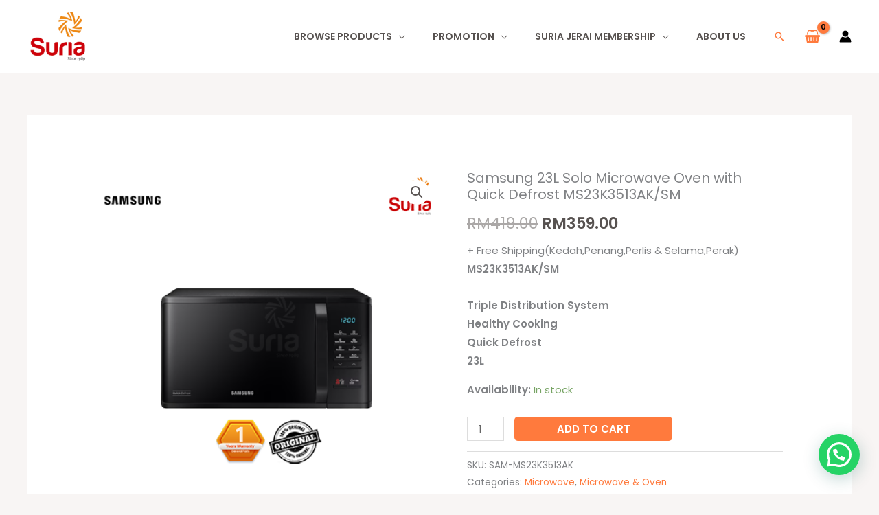

--- FILE ---
content_type: text/html; charset=UTF-8
request_url: https://suriajerai.com/product/samsung-23l-solo-microwave-oven-with-quick-defrost-ms23k3513ak-sm/
body_size: 308987
content:
<!DOCTYPE html>
<html lang="en-US" prefix="og: https://ogp.me/ns#">
<head>
<meta charset="UTF-8">
<meta name="viewport" content="width=device-width, initial-scale=1">
	<link rel="profile" href="https://gmpg.org/xfn/11"> 
	
<!-- Google Tag Manager for WordPress by gtm4wp.com -->

<!-- End Google Tag Manager for WordPress by gtm4wp.com -->
<!-- Search Engine Optimization by Rank Math - https://rankmath.com/ -->
<title>Samsung 23L Solo Microwave Oven with Quick Defrost MS23K3513AK/SM</title><link rel="preload" data-rocket-preload as="image" href="https://i0.wp.com/suriajerai.com/wp-content/uploads/2019/08/MS23K3513AK.png?fit=448%2C448&#038;ssl=1" imagesrcset="https://i0.wp.com/suriajerai.com/wp-content/uploads/2019/08/MS23K3513AK.png?w=448&amp;ssl=1 448w, https://i0.wp.com/suriajerai.com/wp-content/uploads/2019/08/MS23K3513AK.png?resize=300%2C300&amp;ssl=1 300w, https://i0.wp.com/suriajerai.com/wp-content/uploads/2019/08/MS23K3513AK.png?resize=150%2C150&amp;ssl=1 150w, https://i0.wp.com/suriajerai.com/wp-content/uploads/2019/08/MS23K3513AK.png?resize=100%2C100&amp;ssl=1 100w, https://i0.wp.com/suriajerai.com/wp-content/uploads/2019/08/MS23K3513AK.png?resize=64%2C64&amp;ssl=1 64w" imagesizes="(max-width: 448px) 100vw, 448px" fetchpriority="high">
<meta name="description" content="MS23K3513AK/SM Triple Distribution System Healthy Cooking Quick Defrost 23L"/>
<meta name="robots" content="index, follow, max-snippet:-1, max-video-preview:-1, max-image-preview:large"/>
<link rel="canonical" href="https://suriajerai.com/product/samsung-23l-solo-microwave-oven-with-quick-defrost-ms23k3513ak-sm/" />
<meta property="og:locale" content="en_US" />
<meta property="og:type" content="product" />
<meta property="og:title" content="Samsung 23L Solo Microwave Oven with Quick Defrost MS23K3513AK/SM" />
<meta property="og:description" content="MS23K3513AK/SM Triple Distribution System Healthy Cooking Quick Defrost 23L" />
<meta property="og:url" content="https://suriajerai.com/product/samsung-23l-solo-microwave-oven-with-quick-defrost-ms23k3513ak-sm/" />
<meta property="og:updated_time" content="2025-12-25T00:10:29+08:00" />
<meta property="og:image" content="https://i0.wp.com/suriajerai.com/wp-content/uploads/2019/08/MS23K3513AK.png" />
<meta property="og:image:secure_url" content="https://i0.wp.com/suriajerai.com/wp-content/uploads/2019/08/MS23K3513AK.png" />
<meta property="og:image:width" content="448" />
<meta property="og:image:height" content="448" />
<meta property="og:image:alt" content="Samsung 23L Solo Microwave Oven with Quick Defrost MS23K3513AK/SM" />
<meta property="og:image:type" content="image/png" />
<meta property="product:price:amount" content="359" />
<meta property="product:price:currency" content="MYR" />
<meta property="product:availability" content="instock" />
<meta name="twitter:card" content="summary_large_image" />
<meta name="twitter:title" content="Samsung 23L Solo Microwave Oven with Quick Defrost MS23K3513AK/SM" />
<meta name="twitter:description" content="MS23K3513AK/SM Triple Distribution System Healthy Cooking Quick Defrost 23L" />
<meta name="twitter:image" content="https://i0.wp.com/suriajerai.com/wp-content/uploads/2019/08/MS23K3513AK.png" />
<meta name="twitter:label1" content="Price" />
<meta name="twitter:data1" content="&#082;&#077;359.00" />
<meta name="twitter:label2" content="Availability" />
<meta name="twitter:data2" content="In stock" />
<script data-jetpack-boost="ignore" type="application/ld+json" class="rank-math-schema">{"@context":"https://schema.org","@graph":[{"@type":"Organization","@id":"https://suriajerai.com/#organization","name":"Suria Jerai Electrical Sdn Bhd","url":"https://suriajerai.com","sameAs":["https://www.facebook.com/Suria-Jerai-Electrical-100171429638084"],"logo":{"@type":"ImageObject","@id":"https://suriajerai.com/#logo","url":"https://suriajerai.com/wp-content/uploads/2023/01/Suria-Jerai-logo2023.png","contentUrl":"https://suriajerai.com/wp-content/uploads/2023/01/Suria-Jerai-logo2023.png","inLanguage":"en-US","width":"180","height":"156"}},{"@type":"WebSite","@id":"https://suriajerai.com/#website","url":"https://suriajerai.com","publisher":{"@id":"https://suriajerai.com/#organization"},"inLanguage":"en-US"},{"@type":"ImageObject","@id":"https://i0.wp.com/suriajerai.com/wp-content/uploads/2019/08/MS23K3513AK.png?fit=448%2C448&amp;ssl=1","url":"https://i0.wp.com/suriajerai.com/wp-content/uploads/2019/08/MS23K3513AK.png?fit=448%2C448&amp;ssl=1","width":"448","height":"448","inLanguage":"en-US"},{"@type":"BreadcrumbList","@id":"https://suriajerai.com/product/samsung-23l-solo-microwave-oven-with-quick-defrost-ms23k3513ak-sm/#breadcrumb","itemListElement":[{"@type":"ListItem","position":"1","item":{"@id":"https://suriajerai.com","name":"Home"}},{"@type":"ListItem","position":"2","item":{"@id":"https://suriajerai.com/product/samsung-23l-solo-microwave-oven-with-quick-defrost-ms23k3513ak-sm/","name":"Samsung 23L Solo Microwave Oven with Quick Defrost MS23K3513AK/SM"}}]},{"@type":"ItemPage","@id":"https://suriajerai.com/product/samsung-23l-solo-microwave-oven-with-quick-defrost-ms23k3513ak-sm/#webpage","url":"https://suriajerai.com/product/samsung-23l-solo-microwave-oven-with-quick-defrost-ms23k3513ak-sm/","name":"Samsung 23L Solo Microwave Oven with Quick Defrost MS23K3513AK/SM","datePublished":"2019-08-16T07:28:11+08:00","dateModified":"2025-12-25T00:10:29+08:00","isPartOf":{"@id":"https://suriajerai.com/#website"},"primaryImageOfPage":{"@id":"https://i0.wp.com/suriajerai.com/wp-content/uploads/2019/08/MS23K3513AK.png?fit=448%2C448&amp;ssl=1"},"inLanguage":"en-US","breadcrumb":{"@id":"https://suriajerai.com/product/samsung-23l-solo-microwave-oven-with-quick-defrost-ms23k3513ak-sm/#breadcrumb"}},{"@type":"Product","name":"Samsung 23L Solo Microwave Oven with Quick Defrost MS23K3513AK/SM ","description":"MS23K3513AK/SM Triple Distribution System Healthy Cooking Quick Defrost 23L","sku":"SAM-MS23K3513AK","category":"Kitchen Appliances &gt; Microwave &amp; Oven &gt; Microwave","mainEntityOfPage":{"@id":"https://suriajerai.com/product/samsung-23l-solo-microwave-oven-with-quick-defrost-ms23k3513ak-sm/#webpage"},"weight":{"@type":"QuantitativeValue","unitCode":"KGM","value":"14"},"height":{"@type":"QuantitativeValue","unitCode":"CMT","value":"43"},"width":{"@type":"QuantitativeValue","unitCode":"CMT","value":"33"},"depth":{"@type":"QuantitativeValue","unitCode":"CMT","value":"56"},"image":[{"@type":"ImageObject","url":"https://suriajerai.com/wp-content/uploads/2019/08/MS23K3513AK.png","height":"448","width":"448"},{"@type":"ImageObject","url":"https://suriajerai.com/wp-content/uploads/2019/08/MS23K3513AK..png","height":"499","width":"499"},{"@type":"ImageObject","url":"https://suriajerai.com/wp-content/uploads/2019/08/MS23K3513AK...png","height":"499","width":"499"},{"@type":"ImageObject","url":"https://suriajerai.com/wp-content/uploads/2019/08/MS23K3513AK....png","height":"499","width":"499"},{"@type":"ImageObject","url":"https://suriajerai.com/wp-content/uploads/2019/08/MS23K3513AK.....png","height":"499","width":"499"},{"@type":"ImageObject","url":"https://suriajerai.com/wp-content/uploads/2019/08/MS23K3513AK.......png","height":"499","width":"499"},{"@type":"ImageObject","url":"https://suriajerai.com/wp-content/uploads/2019/08/MS23K3513AK......png","height":"499","width":"499"}],"offers":{"@type":"Offer","price":"359.00","priceCurrency":"MYR","priceValidUntil":"2027-12-31","availability":"http://schema.org/InStock","itemCondition":"NewCondition","url":"https://suriajerai.com/product/samsung-23l-solo-microwave-oven-with-quick-defrost-ms23k3513ak-sm/","seller":{"@type":"Organization","@id":"https://suriajerai.com/","url":"https://suriajerai.com","logo":"https://suriajerai.com/wp-content/uploads/2023/01/Suria-Jerai-logo2023.png"},"priceSpecification":{"price":"359","priceCurrency":"MYR","valueAddedTaxIncluded":"false"}},"@id":"https://suriajerai.com/product/samsung-23l-solo-microwave-oven-with-quick-defrost-ms23k3513ak-sm/#richSnippet"}]}</script>
<!-- /Rank Math WordPress SEO plugin -->

<link rel='dns-prefetch' href='//www.googletagmanager.com' />
<link rel='dns-prefetch' href='//fonts.googleapis.com' />
<link rel='preconnect' href='//i0.wp.com' />
<link rel="alternate" title="oEmbed (JSON)" type="application/json+oembed" href="https://suriajerai.com/wp-json/oembed/1.0/embed?url=https%3A%2F%2Fsuriajerai.com%2Fproduct%2Fsamsung-23l-solo-microwave-oven-with-quick-defrost-ms23k3513ak-sm%2F" />
<link rel="alternate" title="oEmbed (XML)" type="text/xml+oembed" href="https://suriajerai.com/wp-json/oembed/1.0/embed?url=https%3A%2F%2Fsuriajerai.com%2Fproduct%2Fsamsung-23l-solo-microwave-oven-with-quick-defrost-ms23k3513ak-sm%2F&#038;format=xml" />
<style id="woo-sctr-frontend-countdown-style" type="text/css">.woo-sctr-shortcode-wrap-wrap.woo-sctr-shortcode-wrap-wrap-salescountdowntimer.woo-sctr-shortcode-wrap-wrap-inline{color:#000000;padding:2px;}.woo-sctr-shortcode-wrap-wrap.woo-sctr-shortcode-wrap-wrap-salescountdowntimer .woo-sctr-shortcode-countdown-1 .woo-sctr-shortcode-countdown-value,.woo-sctr-shortcode-wrap-wrap.woo-sctr-shortcode-wrap-wrap-salescountdowntimer .woo-sctr-shortcode-countdown-1 .woo-sctr-shortcode-countdown-value-container{color:#ffb600;font-size:28px;}.woo-sctr-shortcode-wrap-wrap.woo-sctr-shortcode-wrap-wrap-salescountdowntimer .woo-sctr-shortcode-countdown-1 .woo-sctr-shortcode-countdown-text{font-size:12px;}</style><link rel='stylesheet' id='all-css-a8f3f19cabae7a373b534f1471a392ad' href='https://suriajerai.com/wp-content/boost-cache/static/f5d5a4363f.min.css' type='text/css' media='all' />
<style id='astra-theme-css-inline-css'>
.ast-no-sidebar .entry-content .alignfull {margin-left: calc( -50vw + 50%);margin-right: calc( -50vw + 50%);max-width: 100vw;width: 100vw;}.ast-no-sidebar .entry-content .alignwide {margin-left: calc(-41vw + 50%);margin-right: calc(-41vw + 50%);max-width: unset;width: unset;}.ast-no-sidebar .entry-content .alignfull .alignfull,.ast-no-sidebar .entry-content .alignfull .alignwide,.ast-no-sidebar .entry-content .alignwide .alignfull,.ast-no-sidebar .entry-content .alignwide .alignwide,.ast-no-sidebar .entry-content .wp-block-column .alignfull,.ast-no-sidebar .entry-content .wp-block-column .alignwide{width: 100%;margin-left: auto;margin-right: auto;}.wp-block-gallery,.blocks-gallery-grid {margin: 0;}.wp-block-separator {max-width: 100px;}.wp-block-separator.is-style-wide,.wp-block-separator.is-style-dots {max-width: none;}.entry-content .has-2-columns .wp-block-column:first-child {padding-right: 10px;}.entry-content .has-2-columns .wp-block-column:last-child {padding-left: 10px;}@media (max-width: 782px) {.entry-content .wp-block-columns .wp-block-column {flex-basis: 100%;}.entry-content .has-2-columns .wp-block-column:first-child {padding-right: 0;}.entry-content .has-2-columns .wp-block-column:last-child {padding-left: 0;}}body .entry-content .wp-block-latest-posts {margin-left: 0;}body .entry-content .wp-block-latest-posts li {list-style: none;}.ast-no-sidebar .ast-container .entry-content .wp-block-latest-posts {margin-left: 0;}.ast-header-break-point .entry-content .alignwide {margin-left: auto;margin-right: auto;}.entry-content .blocks-gallery-item img {margin-bottom: auto;}.wp-block-pullquote {border-top: 4px solid #555d66;border-bottom: 4px solid #555d66;color: #40464d;}:root{--ast-post-nav-space:0;--ast-container-default-xlg-padding:6.67em;--ast-container-default-lg-padding:5.67em;--ast-container-default-slg-padding:4.34em;--ast-container-default-md-padding:3.34em;--ast-container-default-sm-padding:6.67em;--ast-container-default-xs-padding:2.4em;--ast-container-default-xxs-padding:1.4em;--ast-code-block-background:#EEEEEE;--ast-comment-inputs-background:#FAFAFA;--ast-normal-container-width:1200px;--ast-narrow-container-width:750px;--ast-blog-title-font-weight:normal;--ast-blog-meta-weight:inherit;--ast-global-color-primary:var(--ast-global-color-5);--ast-global-color-secondary:var(--ast-global-color-4);--ast-global-color-alternate-background:var(--ast-global-color-7);--ast-global-color-subtle-background:var(--ast-global-color-6);--ast-bg-style-guide:var( --ast-global-color-secondary,--ast-global-color-5 );--ast-shadow-style-guide:0px 0px 4px 0 #00000057;--ast-global-dark-bg-style:#fff;--ast-global-dark-lfs:#fbfbfb;--ast-widget-bg-color:#fafafa;--ast-wc-container-head-bg-color:#fbfbfb;--ast-title-layout-bg:#eeeeee;--ast-search-border-color:#e7e7e7;--ast-lifter-hover-bg:#e6e6e6;--ast-gallery-block-color:#000;--srfm-color-input-label:var(--ast-global-color-2);}html{font-size:93.75%;}a,.page-title{color:var(--ast-global-color-0);}a:hover,a:focus{color:var(--ast-global-color-1);}body,button,input,select,textarea,.ast-button,.ast-custom-button{font-family:'Poppins',sans-serif;font-weight:400;font-size:15px;font-size:1rem;}blockquote{color:var(--ast-global-color-3);}h1,h2,h3,h4,h5,h6,.entry-content :where(h1,h2,h3,h4,h5,h6),.entry-content :where(h1,h2,h3,h4,h5,h6) a,.site-title,.site-title a{font-family:'Poppins',sans-serif;font-weight:600;}.site-title{font-size:25px;font-size:1.6666666666667rem;display:none;}header .custom-logo-link img{max-width:88px;width:88px;}.astra-logo-svg{width:88px;}.site-header .site-description{font-size:15px;font-size:1rem;display:none;}.entry-title{font-size:20px;font-size:1.3333333333333rem;}.archive .ast-article-post .ast-article-inner,.blog .ast-article-post .ast-article-inner,.archive .ast-article-post .ast-article-inner:hover,.blog .ast-article-post .ast-article-inner:hover{overflow:hidden;}h1,.entry-content :where(h1),.entry-content :where(h1) a{font-size:60px;font-size:4rem;font-family:'Poppins',sans-serif;line-height:1.4em;}h2,.entry-content :where(h2),.entry-content :where(h2) a{font-size:34px;font-size:2.2666666666667rem;font-family:'Poppins',sans-serif;line-height:1.3em;}h3,.entry-content :where(h3),.entry-content :where(h3) a{font-size:30px;font-size:2rem;font-family:'Poppins',sans-serif;line-height:1.3em;}h4,.entry-content :where(h4),.entry-content :where(h4) a{font-size:20px;font-size:1.3333333333333rem;line-height:1.2em;font-family:'Poppins',sans-serif;}h5,.entry-content :where(h5),.entry-content :where(h5) a{font-size:17px;font-size:1.1333333333333rem;line-height:1.2em;font-family:'Poppins',sans-serif;}h6,.entry-content :where(h6),.entry-content :where(h6) a{font-size:15px;font-size:1rem;line-height:1.25em;font-family:'Poppins',sans-serif;}::selection{background-color:var(--ast-global-color-0);color:#000000;}body,h1,h2,h3,h4,h5,h6,.entry-title a,.entry-content :where(h1,h2,h3,h4,h5,h6),.entry-content :where(h1,h2,h3,h4,h5,h6) a{color:var(--ast-global-color-3);}.tagcloud a:hover,.tagcloud a:focus,.tagcloud a.current-item{color:#000000;border-color:var(--ast-global-color-0);background-color:var(--ast-global-color-0);}input:focus,input[type="text"]:focus,input[type="email"]:focus,input[type="url"]:focus,input[type="password"]:focus,input[type="reset"]:focus,input[type="search"]:focus,textarea:focus{border-color:var(--ast-global-color-0);}input[type="radio"]:checked,input[type=reset],input[type="checkbox"]:checked,input[type="checkbox"]:hover:checked,input[type="checkbox"]:focus:checked,input[type=range]::-webkit-slider-thumb{border-color:var(--ast-global-color-0);background-color:var(--ast-global-color-0);box-shadow:none;}.site-footer a:hover + .post-count,.site-footer a:focus + .post-count{background:var(--ast-global-color-0);border-color:var(--ast-global-color-0);}.single .nav-links .nav-previous,.single .nav-links .nav-next{color:var(--ast-global-color-0);}.entry-meta,.entry-meta *{line-height:1.45;color:var(--ast-global-color-0);}.entry-meta a:not(.ast-button):hover,.entry-meta a:not(.ast-button):hover *,.entry-meta a:not(.ast-button):focus,.entry-meta a:not(.ast-button):focus *,.page-links > .page-link,.page-links .page-link:hover,.post-navigation a:hover{color:var(--ast-global-color-1);}#cat option,.secondary .calendar_wrap thead a,.secondary .calendar_wrap thead a:visited{color:var(--ast-global-color-0);}.secondary .calendar_wrap #today,.ast-progress-val span{background:var(--ast-global-color-0);}.secondary a:hover + .post-count,.secondary a:focus + .post-count{background:var(--ast-global-color-0);border-color:var(--ast-global-color-0);}.calendar_wrap #today > a{color:#000000;}.page-links .page-link,.single .post-navigation a{color:var(--ast-global-color-0);}.ast-search-menu-icon .search-form button.search-submit{padding:0 4px;}.ast-search-menu-icon form.search-form{padding-right:0;}.ast-search-menu-icon.slide-search input.search-field{width:0;}.ast-header-search .ast-search-menu-icon.ast-dropdown-active .search-form,.ast-header-search .ast-search-menu-icon.ast-dropdown-active .search-field:focus{transition:all 0.2s;}.search-form input.search-field:focus{outline:none;}.widget-title,.widget .wp-block-heading{font-size:21px;font-size:1.4rem;color:var(--ast-global-color-3);}.single .ast-author-details .author-title{color:var(--ast-global-color-1);}.ast-search-menu-icon.slide-search a:focus-visible:focus-visible,.astra-search-icon:focus-visible,#close:focus-visible,a:focus-visible,.ast-menu-toggle:focus-visible,.site .skip-link:focus-visible,.wp-block-loginout input:focus-visible,.wp-block-search.wp-block-search__button-inside .wp-block-search__inside-wrapper,.ast-header-navigation-arrow:focus-visible,.woocommerce .wc-proceed-to-checkout > .checkout-button:focus-visible,.woocommerce .woocommerce-MyAccount-navigation ul li a:focus-visible,.ast-orders-table__row .ast-orders-table__cell:focus-visible,.woocommerce .woocommerce-order-details .order-again > .button:focus-visible,.woocommerce .woocommerce-message a.button.wc-forward:focus-visible,.woocommerce #minus_qty:focus-visible,.woocommerce #plus_qty:focus-visible,a#ast-apply-coupon:focus-visible,.woocommerce .woocommerce-info a:focus-visible,.woocommerce .astra-shop-summary-wrap a:focus-visible,.woocommerce a.wc-forward:focus-visible,#ast-apply-coupon:focus-visible,.woocommerce-js .woocommerce-mini-cart-item a.remove:focus-visible,#close:focus-visible,.button.search-submit:focus-visible,#search_submit:focus,.normal-search:focus-visible,.ast-header-account-wrap:focus-visible,.woocommerce .ast-on-card-button.ast-quick-view-trigger:focus,.astra-cart-drawer-close:focus,.ast-single-variation:focus,.ast-woocommerce-product-gallery__image:focus,.ast-button:focus,.woocommerce-product-gallery--with-images [data-controls="prev"]:focus-visible,.woocommerce-product-gallery--with-images [data-controls="next"]:focus-visible,.ast-builder-button-wrap:has(.ast-custom-button-link:focus),.ast-builder-button-wrap .ast-custom-button-link:focus{outline-style:dotted;outline-color:inherit;outline-width:thin;}input:focus,input[type="text"]:focus,input[type="email"]:focus,input[type="url"]:focus,input[type="password"]:focus,input[type="reset"]:focus,input[type="search"]:focus,input[type="number"]:focus,textarea:focus,.wp-block-search__input:focus,[data-section="section-header-mobile-trigger"] .ast-button-wrap .ast-mobile-menu-trigger-minimal:focus,.ast-mobile-popup-drawer.active .menu-toggle-close:focus,.woocommerce-ordering select.orderby:focus,#ast-scroll-top:focus,#coupon_code:focus,.woocommerce-page #comment:focus,.woocommerce #reviews #respond input#submit:focus,.woocommerce a.add_to_cart_button:focus,.woocommerce .button.single_add_to_cart_button:focus,.woocommerce .woocommerce-cart-form button:focus,.woocommerce .woocommerce-cart-form__cart-item .quantity .qty:focus,.woocommerce .woocommerce-billing-fields .woocommerce-billing-fields__field-wrapper .woocommerce-input-wrapper > .input-text:focus,.woocommerce #order_comments:focus,.woocommerce #place_order:focus,.woocommerce .woocommerce-address-fields .woocommerce-address-fields__field-wrapper .woocommerce-input-wrapper > .input-text:focus,.woocommerce .woocommerce-MyAccount-content form button:focus,.woocommerce .woocommerce-MyAccount-content .woocommerce-EditAccountForm .woocommerce-form-row .woocommerce-Input.input-text:focus,.woocommerce .ast-woocommerce-container .woocommerce-pagination ul.page-numbers li a:focus,body #content .woocommerce form .form-row .select2-container--default .select2-selection--single:focus,#ast-coupon-code:focus,.woocommerce.woocommerce-js .quantity input[type=number]:focus,.woocommerce-js .woocommerce-mini-cart-item .quantity input[type=number]:focus,.woocommerce p#ast-coupon-trigger:focus{border-style:dotted;border-color:inherit;border-width:thin;}input{outline:none;}.woocommerce-js input[type=text]:focus,.woocommerce-js input[type=email]:focus,.woocommerce-js textarea:focus,input[type=number]:focus,.comments-area textarea#comment:focus,.comments-area textarea#comment:active,.comments-area .ast-comment-formwrap input[type="text"]:focus,.comments-area .ast-comment-formwrap input[type="text"]:active{outline-style:unset;outline-color:inherit;outline-width:thin;}.site-logo-img img{ transition:all 0.2s linear;}body .ast-oembed-container *{position:absolute;top:0;width:100%;height:100%;left:0;}body .wp-block-embed-pocket-casts .ast-oembed-container *{position:unset;}.ast-single-post-featured-section + article {margin-top: 2em;}.site-content .ast-single-post-featured-section img {width: 100%;overflow: hidden;object-fit: cover;}.site > .ast-single-related-posts-container {margin-top: 0;}@media (min-width: 922px) {.ast-desktop .ast-container--narrow {max-width: var(--ast-narrow-container-width);margin: 0 auto;}}@media (max-width:921.9px){#ast-desktop-header{display:none;}}@media (min-width:922px){#ast-mobile-header{display:none;}}.ast-site-header-cart .cart-container,.ast-edd-site-header-cart .ast-edd-cart-container {transition: all 0.2s linear;}.ast-site-header-cart .ast-woo-header-cart-info-wrap,.ast-edd-site-header-cart .ast-edd-header-cart-info-wrap {padding: 0 6px 0 2px;font-weight: 600;line-height: 2.7;display: inline-block;}.ast-site-header-cart i.astra-icon {font-size: 20px;font-size: 1.3em;font-style: normal;font-weight: normal;position: relative;padding: 0 2px;}.ast-site-header-cart i.astra-icon.no-cart-total:after,.ast-header-break-point.ast-header-custom-item-outside .ast-edd-header-cart-info-wrap,.ast-header-break-point.ast-header-custom-item-outside .ast-woo-header-cart-info-wrap {display: none;}.ast-site-header-cart.ast-menu-cart-fill i.astra-icon,.ast-edd-site-header-cart.ast-edd-menu-cart-fill span.astra-icon {font-size: 1.1em;}.astra-cart-drawer {position: fixed;display: block;visibility: hidden;overflow: auto;-webkit-overflow-scrolling: touch;z-index: 10000;background-color: var(--ast-global-color-primary,var(--ast-global-color-5));transform: translate3d(0,0,0);opacity: 0;will-change: transform;transition: 0.25s ease;}.woocommerce-mini-cart {position: relative;}.woocommerce-mini-cart::before {content: "";transition: .3s;}.woocommerce-mini-cart.ajax-mini-cart-qty-loading::before {position: absolute;top: 0;left: 0;right: 0;width: 100%;height: 100%;z-index: 5;background-color: var(--ast-global-color-primary,var(--ast-global-color-5));opacity: .5;}.astra-cart-drawer {width: 460px;height: 100%;left: 100%;top: 0px;opacity: 1;transform: translate3d(0%,0,0);}.astra-cart-drawer .astra-cart-drawer-header {position: absolute;width: 100%;text-align: left;text-transform: inherit;font-weight: 500;border-bottom: 1px solid var(--ast-border-color);padding: 1.34em;line-height: 1;z-index: 1;max-height: 3.5em;}.astra-cart-drawer .astra-cart-drawer-header .astra-cart-drawer-title {color: var(--ast-global-color-2);}.astra-cart-drawer .astra-cart-drawer-close .ast-close-svg {width: 22px;height: 22px;}.astra-cart-drawer .astra-cart-drawer-content,.astra-cart-drawer .astra-cart-drawer-content .widget_shopping_cart,.astra-cart-drawer .astra-cart-drawer-content .widget_shopping_cart_content {height: 100%;}.astra-cart-drawer .astra-cart-drawer-content {padding-top: 3.5em;}.astra-cart-drawer .ast-mini-cart-price-wrap .multiply-symbol{padding: 0 0.5em;}.astra-cart-drawer .astra-cart-drawer-content .woocommerce-mini-cart-item .ast-mini-cart-price-wrap {float: right;margin-top: 0.5em;max-width: 50%;}.astra-cart-drawer .astra-cart-drawer-content .woocommerce-mini-cart-item .variation {margin-top: 0.5em;margin-bottom: 0.5em;}.astra-cart-drawer .astra-cart-drawer-content .woocommerce-mini-cart-item .variation dt {font-weight: 500;}.astra-cart-drawer .astra-cart-drawer-content .widget_shopping_cart_content {display: flex;flex-direction: column;overflow: hidden;}.astra-cart-drawer .astra-cart-drawer-content .widget_shopping_cart_content ul li {min-height: 60px;}.woocommerce-js .astra-cart-drawer .astra-cart-drawer-content .woocommerce-mini-cart__total {display: flex;justify-content: space-between;padding: 0.7em 1.34em;margin-bottom: 0;}.woocommerce-js .astra-cart-drawer .astra-cart-drawer-content .woocommerce-mini-cart__total strong,.woocommerce-js .astra-cart-drawer .astra-cart-drawer-content .woocommerce-mini-cart__total .amount {width: 50%;}.astra-cart-drawer .astra-cart-drawer-content .woocommerce-mini-cart {padding: 1.3em;flex: 1;overflow: auto;}.astra-cart-drawer .astra-cart-drawer-content .woocommerce-mini-cart a.remove {width: 20px;height: 20px;line-height: 16px;}.astra-cart-drawer .astra-cart-drawer-content .woocommerce-mini-cart__total {padding: 1em 1.5em;margin: 0;text-align: center;}.astra-cart-drawer .astra-cart-drawer-content .woocommerce-mini-cart__buttons {padding: 1.34em;text-align: center;margin-bottom: 0;}.astra-cart-drawer .astra-cart-drawer-content .woocommerce-mini-cart__buttons .button.checkout {margin-right: 0;}.astra-cart-drawer .astra-cart-drawer-content .woocommerce-mini-cart__buttons a{width: 100%;}.woocommerce-js .astra-cart-drawer .astra-cart-drawer-content .woocommerce-mini-cart__buttons a:nth-last-child(1) {margin-bottom: 0;}.astra-cart-drawer .astra-cart-drawer-content .edd-cart-item {padding: .5em 2.6em .5em 1.5em;}.astra-cart-drawer .astra-cart-drawer-content .edd-cart-item .edd-remove-from-cart::after {width: 20px;height: 20px;line-height: 16px;}.astra-cart-drawer .astra-cart-drawer-content .edd-cart-number-of-items {padding: 1em 1.5em 1em 1.5em;margin-bottom: 0;text-align: center;}.astra-cart-drawer .astra-cart-drawer-content .edd_total {padding: .5em 1.5em;margin: 0;text-align: center;}.astra-cart-drawer .astra-cart-drawer-content .cart_item.edd_checkout {padding: 1em 1.5em 0;text-align: center;margin-top: 0;}.astra-cart-drawer .widget_shopping_cart_content > .woocommerce-mini-cart__empty-message {display: none;}.astra-cart-drawer .woocommerce-mini-cart__empty-message,.astra-cart-drawer .cart_item.empty {text-align: center;margin-top: 10px;}body.admin-bar .astra-cart-drawer {padding-top: 32px;}@media (max-width: 782px) {body.admin-bar .astra-cart-drawer {padding-top: 46px;}}.ast-mobile-cart-active body.ast-hfb-header {overflow: hidden;}.ast-mobile-cart-active .astra-mobile-cart-overlay {opacity: 1;cursor: pointer;visibility: visible;z-index: 999;}.ast-mini-cart-empty-wrap {display: flex;flex-wrap: wrap;height: 100%;align-items: flex-end;}.ast-mini-cart-empty-wrap > * {width: 100%;}.astra-cart-drawer-content .ast-mini-cart-empty {height: 100%;display: flex;flex-direction: column;justify-content: space-between;text-align: center;}.astra-cart-drawer-content .ast-mini-cart-empty .ast-mini-cart-message {display: flex;align-items: center;justify-content: center;height: 100%;padding: 1.34em;}@media (min-width: 546px) {.astra-cart-drawer .astra-cart-drawer-content.ast-large-view .woocommerce-mini-cart__buttons {display: flex;}.woocommerce-js .astra-cart-drawer .astra-cart-drawer-content.ast-large-view .woocommerce-mini-cart__buttons a,.woocommerce-js .astra-cart-drawer .astra-cart-drawer-content.ast-large-view .woocommerce-mini-cart__buttons a.checkout {margin-top: 0;margin-bottom: 0;}}.ast-site-header-cart .cart-container:focus-visible {display: inline-block;}.ast-site-header-cart i.astra-icon:after {content: attr(data-cart-total);position: absolute;font-family: 'Poppins',sans-serif;font-style: normal;top: -10px;right: -12px;font-weight: bold;box-shadow: 1px 1px 3px 0px rgba(0,0,0,0.3);font-size: 11px;padding-left: 0px;padding-right: 1px;line-height: 17px;letter-spacing: -.5px;height: 18px;min-width: 18px;border-radius: 99px;text-align: center;z-index: 3;}li.woocommerce-custom-menu-item .ast-site-header-cart i.astra-icon:after,li.edd-custom-menu-item .ast-edd-site-header-cart span.astra-icon:after {padding-left: 2px;}.astra-cart-drawer .astra-cart-drawer-close {position: absolute;top: 0.5em;right: 0;border: none;margin: 0;padding: .6em 1em .4em;color: var(--ast-global-color-2);background-color: transparent;}.astra-mobile-cart-overlay {background-color: rgba(0,0,0,0.4);position: fixed;top: 0;right: 0;bottom: 0;left: 0;visibility: hidden;opacity: 0;transition: opacity 0.2s ease-in-out;}.astra-cart-drawer .astra-cart-drawer-content .edd-cart-item .edd-remove-from-cart {right: 1.2em;}.ast-header-break-point.ast-woocommerce-cart-menu.ast-hfb-header .ast-cart-menu-wrap,.ast-header-break-point.ast-hfb-header .ast-cart-menu-wrap,.ast-header-break-point .ast-edd-site-header-cart-wrap .ast-edd-cart-menu-wrap {width: auto;height: 2em;font-size: 1.4em;line-height: 2;vertical-align: middle;text-align: right;}.woocommerce-js .astra-cart-drawer .astra-cart-drawer-content .woocommerce-mini-cart__buttons .button:not(.checkout):not(.ast-continue-shopping) {margin-right: 10px;}.woocommerce-js .astra-cart-drawer .astra-cart-drawer-content .woocommerce-mini-cart__buttons .button:not(.checkout):not(.ast-continue-shopping),.ast-site-header-cart .widget_shopping_cart .buttons .button:not(.checkout),.ast-site-header-cart .ast-site-header-cart-data .ast-mini-cart-empty .woocommerce-mini-cart__buttons a.button {background-color: transparent;border-style: solid;border-width: 1px;border-color: var(--ast-global-color-0);color: var(--ast-global-color-0);}.woocommerce-js .astra-cart-drawer .astra-cart-drawer-content .woocommerce-mini-cart__buttons .button:not(.checkout):not(.ast-continue-shopping):hover,.ast-site-header-cart .widget_shopping_cart .buttons .button:not(.checkout):hover {border-color: var(--ast-global-color-1);color: var(--ast-global-color-1);}.woocommerce-js .astra-cart-drawer .astra-cart-drawer-content .woocommerce-mini-cart__buttons a.checkout {margin-left: 0;margin-top: 10px;border-style: solid;border-width: 2px;border-color: var(--ast-global-color-0);}.woocommerce-js .astra-cart-drawer .astra-cart-drawer-content .woocommerce-mini-cart__buttons a.checkout:hover {border-color: var(--ast-global-color-1);}.woocommerce-js .astra-cart-drawer .astra-cart-drawer-content .woocommerce-mini-cart__total strong{padding-right: .5em;text-align: left;font-weight: 500;}.woocommerce-js .astra-cart-drawer .astra-cart-drawer-content .woocommerce-mini-cart__total .amount{text-align: right;}.astra-cart-drawer.active {transform: translate3d(-100%,0,0);visibility: visible;}.ast-site-header-cart.ast-menu-cart-outline .ast-cart-menu-wrap,.ast-site-header-cart.ast-menu-cart-fill .ast-cart-menu-wrap,.ast-edd-site-header-cart.ast-edd-menu-cart-outline .ast-edd-cart-menu-wrap,.ast-edd-site-header-cart.ast-edd-menu-cart-fill .ast-edd-cart-menu-wrap {line-height: 1.8;}.ast-site-header-cart .cart-container *,.ast-edd-site-header-cart .ast-edd-cart-container * {transition: all 0s linear;}@media (max-width:921px){.astra-cart-drawer.active{width:80%;}}@media (max-width:544px){.astra-cart-drawer.active{width:100%;}}@media( max-width: 420px ) {.single .nav-links .nav-previous,.single .nav-links .nav-next {width: 100%;text-align: center;}}.wp-block-buttons.aligncenter{justify-content:center;}@media (max-width:782px){.entry-content .wp-block-columns .wp-block-column{margin-left:0px;}}.wp-block-image.aligncenter{margin-left:auto;margin-right:auto;}.wp-block-table.aligncenter{margin-left:auto;margin-right:auto;}.wp-block-buttons .wp-block-button.is-style-outline .wp-block-button__link.wp-element-button,.ast-outline-button,.wp-block-uagb-buttons-child .uagb-buttons-repeater.ast-outline-button{border-color:var(--ast-global-color-0);border-top-width:2px;border-right-width:2px;border-bottom-width:2px;border-left-width:2px;font-family:inherit;font-weight:500;font-size:15px;font-size:1rem;line-height:1em;border-top-left-radius:5px;border-top-right-radius:5px;border-bottom-right-radius:5px;border-bottom-left-radius:5px;}.wp-block-button.is-style-outline .wp-block-button__link:hover,.wp-block-buttons .wp-block-button.is-style-outline .wp-block-button__link:focus,.wp-block-buttons .wp-block-button.is-style-outline > .wp-block-button__link:not(.has-text-color):hover,.wp-block-buttons .wp-block-button.wp-block-button__link.is-style-outline:not(.has-text-color):hover,.ast-outline-button:hover,.ast-outline-button:focus,.wp-block-uagb-buttons-child .uagb-buttons-repeater.ast-outline-button:hover,.wp-block-uagb-buttons-child .uagb-buttons-repeater.ast-outline-button:focus{background-color:var(--ast-global-color-1);}.wp-block-button .wp-block-button__link.wp-element-button.is-style-outline:not(.has-background),.wp-block-button.is-style-outline>.wp-block-button__link.wp-element-button:not(.has-background),.ast-outline-button{background-color:var(--ast-global-color-0);}.entry-content[data-ast-blocks-layout] > figure{margin-bottom:1em;}@media (max-width:921px){.ast-left-sidebar #content > .ast-container{display:flex;flex-direction:column-reverse;width:100%;}.ast-separate-container .ast-article-post,.ast-separate-container .ast-article-single{padding:1.5em 2.14em;}.ast-author-box img.avatar{margin:20px 0 0 0;}}@media (min-width:922px){.ast-separate-container.ast-right-sidebar #primary,.ast-separate-container.ast-left-sidebar #primary{border:0;}.search-no-results.ast-separate-container #primary{margin-bottom:4em;}}.elementor-widget-button .elementor-button{border-style:solid;text-decoration:none;border-top-width:0;border-right-width:0;border-left-width:0;border-bottom-width:0;}body .elementor-button.elementor-size-sm,body .elementor-button.elementor-size-xs,body .elementor-button.elementor-size-md,body .elementor-button.elementor-size-lg,body .elementor-button.elementor-size-xl,body .elementor-button{border-top-left-radius:5px;border-top-right-radius:5px;border-bottom-right-radius:5px;border-bottom-left-radius:5px;padding-top:13px;padding-right:40px;padding-bottom:13px;padding-left:40px;}.elementor-widget-button .elementor-button{border-color:var(--ast-global-color-0);background-color:var(--ast-global-color-0);}.elementor-widget-button .elementor-button:hover,.elementor-widget-button .elementor-button:focus{color:var(--ast-global-color-5);background-color:var(--ast-global-color-1);border-color:var(--ast-global-color-1);}.wp-block-button .wp-block-button__link ,.elementor-widget-button .elementor-button,.elementor-widget-button .elementor-button:visited{color:var(--ast-global-color-5);}.elementor-widget-button .elementor-button{font-weight:500;font-size:15px;font-size:1rem;line-height:1em;text-transform:uppercase;}body .elementor-button.elementor-size-sm,body .elementor-button.elementor-size-xs,body .elementor-button.elementor-size-md,body .elementor-button.elementor-size-lg,body .elementor-button.elementor-size-xl,body .elementor-button{font-size:15px;font-size:1rem;}.wp-block-button .wp-block-button__link:hover,.wp-block-button .wp-block-button__link:focus{color:var(--ast-global-color-5);background-color:var(--ast-global-color-1);border-color:var(--ast-global-color-1);}.elementor-widget-heading h1.elementor-heading-title{line-height:1.4em;}.elementor-widget-heading h2.elementor-heading-title{line-height:1.3em;}.elementor-widget-heading h3.elementor-heading-title{line-height:1.3em;}.elementor-widget-heading h4.elementor-heading-title{line-height:1.2em;}.elementor-widget-heading h5.elementor-heading-title{line-height:1.2em;}.elementor-widget-heading h6.elementor-heading-title{line-height:1.25em;}.wp-block-button .wp-block-button__link{border-top-width:0;border-right-width:0;border-left-width:0;border-bottom-width:0;border-color:var(--ast-global-color-0);background-color:var(--ast-global-color-0);color:var(--ast-global-color-5);font-family:inherit;font-weight:500;line-height:1em;text-transform:uppercase;font-size:15px;font-size:1rem;border-top-left-radius:5px;border-top-right-radius:5px;border-bottom-right-radius:5px;border-bottom-left-radius:5px;padding-top:13px;padding-right:40px;padding-bottom:13px;padding-left:40px;}.menu-toggle,button,.ast-button,.ast-custom-button,.button,input#submit,input[type="button"],input[type="submit"],input[type="reset"]{border-style:solid;border-top-width:0;border-right-width:0;border-left-width:0;border-bottom-width:0;color:var(--ast-global-color-5);border-color:var(--ast-global-color-0);background-color:var(--ast-global-color-0);padding-top:13px;padding-right:40px;padding-bottom:13px;padding-left:40px;font-family:inherit;font-weight:500;font-size:15px;font-size:1rem;line-height:1em;text-transform:uppercase;border-top-left-radius:5px;border-top-right-radius:5px;border-bottom-right-radius:5px;border-bottom-left-radius:5px;}button:focus,.menu-toggle:hover,button:hover,.ast-button:hover,.ast-custom-button:hover .button:hover,.ast-custom-button:hover ,input[type=reset]:hover,input[type=reset]:focus,input#submit:hover,input#submit:focus,input[type="button"]:hover,input[type="button"]:focus,input[type="submit"]:hover,input[type="submit"]:focus{color:var(--ast-global-color-5);background-color:var(--ast-global-color-1);border-color:var(--ast-global-color-1);}@media (max-width:921px){.ast-mobile-header-stack .main-header-bar .ast-search-menu-icon{display:inline-block;}.ast-header-break-point.ast-header-custom-item-outside .ast-mobile-header-stack .main-header-bar .ast-search-icon{margin:0;}.ast-comment-avatar-wrap img{max-width:2.5em;}.ast-comment-meta{padding:0 1.8888em 1.3333em;}.ast-separate-container .ast-comment-list li.depth-1{padding:1.5em 2.14em;}.ast-separate-container .comment-respond{padding:2em 2.14em;}}@media (min-width:544px){.ast-container{max-width:100%;}}@media (max-width:544px){.ast-separate-container .ast-article-post,.ast-separate-container .ast-article-single,.ast-separate-container .comments-title,.ast-separate-container .ast-archive-description{padding:1.5em 1em;}.ast-separate-container #content .ast-container{padding-left:0.54em;padding-right:0.54em;}.ast-separate-container .ast-comment-list .bypostauthor{padding:.5em;}.ast-search-menu-icon.ast-dropdown-active .search-field{width:170px;}}@media (max-width:921px){.ast-header-break-point .ast-search-menu-icon.slide-search .search-form{right:0;}.ast-header-break-point .ast-mobile-header-stack .ast-search-menu-icon.slide-search .search-form{right:-1em;}} #ast-mobile-header .ast-site-header-cart-li a{pointer-events:none;}body,.ast-separate-container{background-color:var(--ast-global-color-4);background-image:none;}.ast-no-sidebar.ast-separate-container .entry-content .alignfull {margin-left: -6.67em;margin-right: -6.67em;width: auto;}@media (max-width: 1200px) {.ast-no-sidebar.ast-separate-container .entry-content .alignfull {margin-left: -2.4em;margin-right: -2.4em;}}@media (max-width: 768px) {.ast-no-sidebar.ast-separate-container .entry-content .alignfull {margin-left: -2.14em;margin-right: -2.14em;}}@media (max-width: 544px) {.ast-no-sidebar.ast-separate-container .entry-content .alignfull {margin-left: -1em;margin-right: -1em;}}.ast-no-sidebar.ast-separate-container .entry-content .alignwide {margin-left: -20px;margin-right: -20px;}.ast-no-sidebar.ast-separate-container .entry-content .wp-block-column .alignfull,.ast-no-sidebar.ast-separate-container .entry-content .wp-block-column .alignwide {margin-left: auto;margin-right: auto;width: 100%;}@media (max-width:921px){.site-title{display:none;}.site-header .site-description{display:none;}h1,.entry-content :where(h1),.entry-content :where(h1) a{font-size:30px;}h2,.entry-content :where(h2),.entry-content :where(h2) a{font-size:25px;}h3,.entry-content :where(h3),.entry-content :where(h3) a{font-size:20px;}.astra-logo-svg{width:120px;}header .custom-logo-link img,.ast-header-break-point .site-logo-img .custom-mobile-logo-link img{max-width:120px;width:120px;}}@media (max-width:544px){.site-title{display:none;}.site-header .site-description{display:none;}h1,.entry-content :where(h1),.entry-content :where(h1) a{font-size:30px;}h2,.entry-content :where(h2),.entry-content :where(h2) a{font-size:25px;}h3,.entry-content :where(h3),.entry-content :where(h3) a{font-size:20px;}header .custom-logo-link img,.ast-header-break-point .site-branding img,.ast-header-break-point .custom-logo-link img{max-width:60px;width:60px;}.astra-logo-svg{width:60px;}.ast-header-break-point .site-logo-img .custom-mobile-logo-link img{max-width:60px;}}@media (max-width:921px){html{font-size:85.5%;}}@media (max-width:544px){html{font-size:85.5%;}}@media (min-width:922px){.ast-container{max-width:1240px;}}@font-face {font-family: "Astra";src: url(https://suriajerai.com/wp-content/themes/astra/assets/fonts/astra.woff) format("woff"),url(https://suriajerai.com/wp-content/themes/astra/assets/fonts/astra.ttf) format("truetype"),url(https://suriajerai.com/wp-content/themes/astra/assets/fonts/astra.svg#astra) format("svg");font-weight: normal;font-style: normal;font-display: fallback;}@media (min-width:922px){.main-header-menu .sub-menu .menu-item.ast-left-align-sub-menu:hover > .sub-menu,.main-header-menu .sub-menu .menu-item.ast-left-align-sub-menu.focus > .sub-menu{margin-left:-2px;}}.site .comments-area{padding-bottom:3em;}.footer-widget-area[data-section^="section-fb-html-"] .ast-builder-html-element{text-align:center;}.astra-icon-down_arrow::after {content: "\e900";font-family: Astra;}.astra-icon-close::after {content: "\e5cd";font-family: Astra;}.astra-icon-drag_handle::after {content: "\e25d";font-family: Astra;}.astra-icon-format_align_justify::after {content: "\e235";font-family: Astra;}.astra-icon-menu::after {content: "\e5d2";font-family: Astra;}.astra-icon-reorder::after {content: "\e8fe";font-family: Astra;}.astra-icon-search::after {content: "\e8b6";font-family: Astra;}.astra-icon-zoom_in::after {content: "\e56b";font-family: Astra;}.astra-icon-check-circle::after {content: "\e901";font-family: Astra;}.astra-icon-shopping-cart::after {content: "\f07a";font-family: Astra;}.astra-icon-shopping-bag::after {content: "\f290";font-family: Astra;}.astra-icon-shopping-basket::after {content: "\f291";font-family: Astra;}.astra-icon-circle-o::after {content: "\e903";font-family: Astra;}.astra-icon-certificate::after {content: "\e902";font-family: Astra;}blockquote {padding: 1.2em;}:root .has-ast-global-color-0-color{color:var(--ast-global-color-0);}:root .has-ast-global-color-0-background-color{background-color:var(--ast-global-color-0);}:root .wp-block-button .has-ast-global-color-0-color{color:var(--ast-global-color-0);}:root .wp-block-button .has-ast-global-color-0-background-color{background-color:var(--ast-global-color-0);}:root .has-ast-global-color-1-color{color:var(--ast-global-color-1);}:root .has-ast-global-color-1-background-color{background-color:var(--ast-global-color-1);}:root .wp-block-button .has-ast-global-color-1-color{color:var(--ast-global-color-1);}:root .wp-block-button .has-ast-global-color-1-background-color{background-color:var(--ast-global-color-1);}:root .has-ast-global-color-2-color{color:var(--ast-global-color-2);}:root .has-ast-global-color-2-background-color{background-color:var(--ast-global-color-2);}:root .wp-block-button .has-ast-global-color-2-color{color:var(--ast-global-color-2);}:root .wp-block-button .has-ast-global-color-2-background-color{background-color:var(--ast-global-color-2);}:root .has-ast-global-color-3-color{color:var(--ast-global-color-3);}:root .has-ast-global-color-3-background-color{background-color:var(--ast-global-color-3);}:root .wp-block-button .has-ast-global-color-3-color{color:var(--ast-global-color-3);}:root .wp-block-button .has-ast-global-color-3-background-color{background-color:var(--ast-global-color-3);}:root .has-ast-global-color-4-color{color:var(--ast-global-color-4);}:root .has-ast-global-color-4-background-color{background-color:var(--ast-global-color-4);}:root .wp-block-button .has-ast-global-color-4-color{color:var(--ast-global-color-4);}:root .wp-block-button .has-ast-global-color-4-background-color{background-color:var(--ast-global-color-4);}:root .has-ast-global-color-5-color{color:var(--ast-global-color-5);}:root .has-ast-global-color-5-background-color{background-color:var(--ast-global-color-5);}:root .wp-block-button .has-ast-global-color-5-color{color:var(--ast-global-color-5);}:root .wp-block-button .has-ast-global-color-5-background-color{background-color:var(--ast-global-color-5);}:root .has-ast-global-color-6-color{color:var(--ast-global-color-6);}:root .has-ast-global-color-6-background-color{background-color:var(--ast-global-color-6);}:root .wp-block-button .has-ast-global-color-6-color{color:var(--ast-global-color-6);}:root .wp-block-button .has-ast-global-color-6-background-color{background-color:var(--ast-global-color-6);}:root .has-ast-global-color-7-color{color:var(--ast-global-color-7);}:root .has-ast-global-color-7-background-color{background-color:var(--ast-global-color-7);}:root .wp-block-button .has-ast-global-color-7-color{color:var(--ast-global-color-7);}:root .wp-block-button .has-ast-global-color-7-background-color{background-color:var(--ast-global-color-7);}:root .has-ast-global-color-8-color{color:var(--ast-global-color-8);}:root .has-ast-global-color-8-background-color{background-color:var(--ast-global-color-8);}:root .wp-block-button .has-ast-global-color-8-color{color:var(--ast-global-color-8);}:root .wp-block-button .has-ast-global-color-8-background-color{background-color:var(--ast-global-color-8);}:root{--ast-global-color-0:#FF7A3D;--ast-global-color-1:#FF5100;--ast-global-color-2:#1E1810;--ast-global-color-3:#575250;--ast-global-color-4:#F8F5F4;--ast-global-color-5:#FFFFFF;--ast-global-color-6:#000000;--ast-global-color-7:#4B4F58;--ast-global-color-8:#F6F7F8;}:root {--ast-border-color : #dddddd;}.ast-breadcrumbs .trail-browse,.ast-breadcrumbs .trail-items,.ast-breadcrumbs .trail-items li{display:inline-block;margin:0;padding:0;border:none;background:inherit;text-indent:0;text-decoration:none;}.ast-breadcrumbs .trail-browse{font-size:inherit;font-style:inherit;font-weight:inherit;color:inherit;}.ast-breadcrumbs .trail-items{list-style:none;}.trail-items li::after{padding:0 0.3em;content:"\00bb";}.trail-items li:last-of-type::after{display:none;}h1,h2,h3,h4,h5,h6,.entry-content :where(h1,h2,h3,h4,h5,h6){color:var(--ast-global-color-2);}@media (max-width:921px){.ast-builder-grid-row-container.ast-builder-grid-row-tablet-3-firstrow .ast-builder-grid-row > *:first-child,.ast-builder-grid-row-container.ast-builder-grid-row-tablet-3-lastrow .ast-builder-grid-row > *:last-child{grid-column:1 / -1;}}@media (max-width:544px){.ast-builder-grid-row-container.ast-builder-grid-row-mobile-3-firstrow .ast-builder-grid-row > *:first-child,.ast-builder-grid-row-container.ast-builder-grid-row-mobile-3-lastrow .ast-builder-grid-row > *:last-child{grid-column:1 / -1;}}.ast-builder-layout-element[data-section="title_tagline"]{display:flex;}@media (max-width:921px){.ast-header-break-point .ast-builder-layout-element[data-section="title_tagline"]{display:flex;}}@media (max-width:544px){.ast-header-break-point .ast-builder-layout-element[data-section="title_tagline"]{display:flex;}}.ast-builder-menu-1{font-family:inherit;font-weight:900;text-transform:uppercase;}.ast-builder-menu-1 .menu-item > .menu-link{font-size:14px;font-size:0.93333333333333rem;color:var(--ast-global-color-3);padding-left:20px;padding-right:20px;}.ast-builder-menu-1 .menu-item > .ast-menu-toggle{color:var(--ast-global-color-3);}.ast-builder-menu-1 .menu-item:hover > .menu-link,.ast-builder-menu-1 .inline-on-mobile .menu-item:hover > .ast-menu-toggle{color:var(--ast-global-color-1);}.ast-builder-menu-1 .menu-item:hover > .ast-menu-toggle{color:var(--ast-global-color-1);}.ast-builder-menu-1 .menu-item.current-menu-item > .menu-link,.ast-builder-menu-1 .inline-on-mobile .menu-item.current-menu-item > .ast-menu-toggle,.ast-builder-menu-1 .current-menu-ancestor > .menu-link{color:var(--ast-global-color-0);}.ast-builder-menu-1 .menu-item.current-menu-item > .ast-menu-toggle{color:var(--ast-global-color-0);}.ast-builder-menu-1 .sub-menu,.ast-builder-menu-1 .inline-on-mobile .sub-menu{border-top-width:1px;border-bottom-width:1px;border-right-width:1px;border-left-width:1px;border-color:#eaeaea;border-style:solid;width:280px;}.ast-builder-menu-1 .sub-menu .sub-menu{top:-1px;}.ast-builder-menu-1 .main-header-menu > .menu-item > .sub-menu,.ast-builder-menu-1 .main-header-menu > .menu-item > .astra-full-megamenu-wrapper{margin-top:0;}.ast-desktop .ast-builder-menu-1 .main-header-menu > .menu-item > .sub-menu:before,.ast-desktop .ast-builder-menu-1 .main-header-menu > .menu-item > .astra-full-megamenu-wrapper:before{height:calc( 0px + 1px + 5px );}.ast-builder-menu-1 .menu-item.menu-item-has-children > .ast-menu-toggle{right:calc( 20px - 0.907em );}.ast-builder-menu-1 .main-header-menu,.ast-header-break-point .ast-builder-menu-1 .main-header-menu{margin-top:0px;margin-bottom:0px;margin-left:0px;margin-right:0px;}.ast-desktop .ast-builder-menu-1 .menu-item .sub-menu .menu-link,.ast-header-break-point .main-navigation ul .menu-item .menu-link{border-bottom-width:1px;border-color:#eaeaea;border-style:solid;}.ast-desktop .ast-builder-menu-1 .menu-item .sub-menu:last-child > .menu-item > .menu-link,.ast-header-break-point .main-navigation ul .menu-item .menu-link{border-bottom-width:1px;}.ast-desktop .ast-builder-menu-1 .menu-item:last-child > .menu-item > .menu-link{border-bottom-width:0;}@media (max-width:921px){.ast-header-break-point .ast-builder-menu-1 .main-header-menu .menu-item > .menu-link{padding-top:0px;padding-bottom:0px;padding-left:20px;padding-right:20px;}.ast-builder-menu-1 .main-header-menu .menu-item > .menu-link{color:var(--ast-global-color-3);}.ast-builder-menu-1 .menu-item > .ast-menu-toggle{color:var(--ast-global-color-3);}.ast-builder-menu-1 .menu-item:hover > .menu-link,.ast-builder-menu-1 .inline-on-mobile .menu-item:hover > .ast-menu-toggle{color:var(--ast-global-color-1);}.ast-builder-menu-1 .menu-item:hover > .ast-menu-toggle{color:var(--ast-global-color-1);}.ast-builder-menu-1 .menu-item.current-menu-item > .menu-link,.ast-builder-menu-1 .inline-on-mobile .menu-item.current-menu-item > .ast-menu-toggle,.ast-builder-menu-1 .current-menu-ancestor > .menu-link,.ast-builder-menu-1 .current-menu-ancestor > .ast-menu-toggle{color:var(--ast-global-color-1);}.ast-builder-menu-1 .menu-item.current-menu-item > .ast-menu-toggle{color:var(--ast-global-color-1);}.ast-header-break-point .ast-builder-menu-1 .menu-item.menu-item-has-children > .ast-menu-toggle{top:0px;right:calc( 20px - 0.907em );}.ast-builder-menu-1 .inline-on-mobile .menu-item.menu-item-has-children > .ast-menu-toggle{right:-15px;}.ast-builder-menu-1 .menu-item-has-children > .menu-link:after{content:unset;}.ast-builder-menu-1 .main-header-menu > .menu-item > .sub-menu,.ast-builder-menu-1 .main-header-menu > .menu-item > .astra-full-megamenu-wrapper{margin-top:0;}.ast-builder-menu-1 .main-header-menu,.ast-builder-menu-1 .main-header-menu .sub-menu{background-color:var(--ast-global-color-5);background-image:none;}}@media (max-width:544px){.ast-header-break-point .ast-builder-menu-1 .menu-item.menu-item-has-children > .ast-menu-toggle{top:0;}.ast-builder-menu-1 .main-header-menu > .menu-item > .sub-menu,.ast-builder-menu-1 .main-header-menu > .menu-item > .astra-full-megamenu-wrapper{margin-top:0;}}.ast-builder-menu-1{display:flex;}@media (max-width:921px){.ast-header-break-point .ast-builder-menu-1{display:flex;}}@media (max-width:544px){.ast-header-break-point .ast-builder-menu-1{display:flex;}}.ast-desktop .ast-menu-hover-style-underline > .menu-item > .menu-link:before,.ast-desktop .ast-menu-hover-style-overline > .menu-item > .menu-link:before {content: "";position: absolute;width: 100%;right: 50%;height: 1px;background-color: transparent;transform: scale(0,0) translate(-50%,0);transition: transform .3s ease-in-out,color .0s ease-in-out;}.ast-desktop .ast-menu-hover-style-underline > .menu-item:hover > .menu-link:before,.ast-desktop .ast-menu-hover-style-overline > .menu-item:hover > .menu-link:before {width: calc(100% - 1.2em);background-color: currentColor;transform: scale(1,1) translate(50%,0);}.ast-desktop .ast-menu-hover-style-underline > .menu-item > .menu-link:before {bottom: 0;}.ast-desktop .ast-menu-hover-style-overline > .menu-item > .menu-link:before {top: 0;}.ast-desktop .ast-menu-hover-style-zoom > .menu-item > .menu-link:hover {transition: all .3s ease;transform: scale(1.2);}.main-header-bar .main-header-bar-navigation .ast-search-icon {display: block;z-index: 4;position: relative;}.ast-search-icon .ast-icon {z-index: 4;}.ast-search-icon {z-index: 4;position: relative;line-height: normal;}.main-header-bar .ast-search-menu-icon .search-form {background-color: #ffffff;}.ast-search-menu-icon.ast-dropdown-active.slide-search .search-form {visibility: visible;opacity: 1;}.ast-search-menu-icon .search-form {border: 1px solid var(--ast-search-border-color);line-height: normal;padding: 0 3em 0 0;border-radius: 2px;display: inline-block;-webkit-backface-visibility: hidden;backface-visibility: hidden;position: relative;color: inherit;background-color: #fff;}.ast-search-menu-icon .astra-search-icon {-js-display: flex;display: flex;line-height: normal;}.ast-search-menu-icon .astra-search-icon:focus {outline: none;}.ast-search-menu-icon .search-field {border: none;background-color: transparent;transition: all .3s;border-radius: inherit;color: inherit;font-size: inherit;width: 0;color: #757575;}.ast-search-menu-icon .search-submit {display: none;background: none;border: none;font-size: 1.3em;color: #757575;}.ast-search-menu-icon.ast-dropdown-active {visibility: visible;opacity: 1;position: relative;}.ast-search-menu-icon.ast-dropdown-active .search-field,.ast-dropdown-active.ast-search-menu-icon.slide-search input.search-field {width: 235px;}.ast-header-search .ast-search-menu-icon.slide-search .search-form,.ast-header-search .ast-search-menu-icon.ast-inline-search .search-form {-js-display: flex;display: flex;align-items: center;}.ast-search-menu-icon.ast-inline-search .search-field {width : 100%;padding : 0.60em;padding-right : 5.5em;transition: all 0.2s;}.site-header-section-left .ast-search-menu-icon.slide-search .search-form {padding-left: 2em;padding-right: unset;left: -1em;right: unset;}.site-header-section-left .ast-search-menu-icon.slide-search .search-form .search-field {margin-right: unset;}.ast-search-menu-icon.slide-search .search-form {-webkit-backface-visibility: visible;backface-visibility: visible;visibility: hidden;opacity: 0;transition: all .2s;position: absolute;z-index: 3;right: -1em;top: 50%;transform: translateY(-50%);}.ast-header-search .ast-search-menu-icon .search-form .search-field:-ms-input-placeholder,.ast-header-search .ast-search-menu-icon .search-form .search-field:-ms-input-placeholder{opacity:0.5;}.ast-header-search .ast-search-menu-icon.slide-search .search-form,.ast-header-search .ast-search-menu-icon.ast-inline-search .search-form{-js-display:flex;display:flex;align-items:center;}.ast-builder-layout-element.ast-header-search{height:auto;}.ast-header-search .astra-search-icon{font-size:18px;}@media (max-width:921px){.ast-header-search .astra-search-icon{font-size:18px;}}@media (max-width:544px){.ast-header-search .astra-search-icon{font-size:18px;}}.ast-header-search{display:flex;}@media (max-width:921px){.ast-header-break-point .ast-header-search{display:flex;}}@media (max-width:544px){.ast-header-break-point .ast-header-search{display:flex;}}.ast-header-account-type-icon{-js-display:inline-flex;display:inline-flex;align-self:center;vertical-align:middle;}.ast-header-account-type-avatar .avatar{display:inline;border-radius:100%;max-width:100%;}.as.site-header-focus-item.ast-header-account:hover > .customize-partial-edit-shortcut{opacity:0;}.site-header-focus-item.ast-header-account:hover > * > .customize-partial-edit-shortcut{opacity:1;}.ast-header-account-wrap .ast-header-account-type-icon .ahfb-svg-iconset svg{height:18px;width:18px;}.ast-header-account-wrap .ast-header-account-type-avatar .avatar{width:40px;}@media (max-width:921px){.ast-header-account-wrap .ast-header-account-type-icon .ahfb-svg-iconset svg{height:18px;width:18px;}.ast-header-account-wrap .ast-header-account-type-avatar .avatar{width:20px;}}@media (max-width:544px){.ast-header-account-wrap .ast-header-account-type-icon .ahfb-svg-iconset svg{height:18px;width:18px;}.ast-header-account-wrap .ast-header-account-type-avatar .avatar{width:20px;}}.ast-header-account-wrap{display:flex;}@media (max-width:921px){.ast-header-break-point .ast-header-account-wrap{display:flex;}}@media (max-width:544px){.ast-header-break-point .ast-header-account-wrap{display:flex;}}.ast-site-header-cart .ast-cart-menu-wrap,.ast-site-header-cart .ast-addon-cart-wrap{color:var(--ast-global-color-0);}.ast-site-header-cart .ast-cart-menu-wrap .count,.ast-site-header-cart .ast-cart-menu-wrap .count:after,.ast-site-header-cart .ast-addon-cart-wrap .count,.ast-site-header-cart .ast-addon-cart-wrap .ast-icon-shopping-cart:after{color:var(--ast-global-color-0);border-color:var(--ast-global-color-0);}.ast-site-header-cart .ast-addon-cart-wrap .ast-icon-shopping-cart:after{color:#000000;background-color:var(--ast-global-color-0);}.ast-site-header-cart .ast-woo-header-cart-info-wrap{color:var(--ast-global-color-0);}.ast-site-header-cart .ast-addon-cart-wrap i.astra-icon:after{color:#000000;background-color:var(--ast-global-color-0);}.ast-site-header-cart a.cart-container *{transition:none;}.ast-icon-shopping-bag svg{height:1em;width:1em;}.ast-site-header-cart.ast-menu-cart-outline .ast-addon-cart-wrap,.ast-site-header-cart.ast-menu-cart-fill .ast-addon-cart-wrap{line-height:1;}.ast-hfb-header .ast-addon-cart-wrap{ padding:0.4em;}.ast-site-header-cart .ast-addon-cart-wrap i.astra-icon:after,.ast-theme-transparent-header .ast-site-header-cart .ast-addon-cart-wrap i.astra-icon:after{color:#000000;}.ast-desktop-cart-flyout.ast-site-header-cart:focus .widget_shopping_cart,.ast-desktop-cart-flyout.ast-site-header-cart:hover .widget_shopping_cart{opacity:0;visibility:hidden;}.ast-desktop .astra-cart-drawer{width:460px;}.ast-menu-cart-outline .ast-cart-menu-wrap .count,.ast-menu-cart-outline .ast-addon-cart-wrap{border-style:solid;border-color:var(--ast-global-color-0);border-width:0;}.ast-site-header-cart .ast-cart-menu-wrap,.ast-site-header-cart .ast-addon-cart-wrap{color:var(--ast-global-color-0);}.ast-menu-cart-outline .ast-cart-menu-wrap .count,.ast-menu-cart-outline .ast-addon-cart-wrap{color:var(--ast-global-color-0);}.ast-menu-cart-outline .ast-cart-menu-wrap .count{color:#000000;}.ast-site-header-cart .ast-menu-cart-outline .ast-woo-header-cart-info-wrap{color:var(--ast-global-color-0);}.ast-site-header-cart .cart-container:hover .count,.ast-site-header-cart .cart-container:hover .count{color:#000000;}.ast-menu-cart-fill .ast-cart-menu-wrap .count,.ast-menu-cart-fill .ast-cart-menu-wrap,.ast-menu-cart-fill .ast-addon-cart-wrap .ast-woo-header-cart-info-wrap,.ast-menu-cart-fill .ast-addon-cart-wrap{background-color:var(--ast-global-color-0);color:#000000;}.ast-menu-cart-fill .ast-site-header-cart-li:hover .ast-cart-menu-wrap .count,.ast-menu-cart-fill .ast-site-header-cart-li:hover .ast-cart-menu-wrap,.ast-menu-cart-fill .ast-site-header-cart-li:hover .ast-addon-cart-wrap,.ast-menu-cart-fill .ast-site-header-cart-li:hover .ast-addon-cart-wrap .ast-woo-header-cart-info-wrap,.ast-menu-cart-fill .ast-site-header-cart-li:hover .ast-addon-cart-wrap i.astra-icon:after{color:#000000;}.ast-site-header-cart .ast-site-header-cart-li:hover .ast-addon-cart-wrap i.astra-icon:after{color:#000000;}.ast-site-header-cart.ast-menu-cart-fill .ast-site-header-cart-li:hover .astra-icon{color:#000000;}@media (min-width:922px){.ast-cart-desktop-position-left .ast-woo-header-cart-info-wrap{margin-right:0.5em;}}.ast-site-header-cart .widget_shopping_cart:before,.ast-site-header-cart .widget_shopping_cart:after{transition:all 0.3s ease;margin-left:0.5em;}.ast-header-woo-cart{display:flex;}@media (max-width:921px){.ast-header-break-point .ast-header-woo-cart{display:flex;}}@media (max-width:544px){.ast-header-break-point .ast-header-woo-cart{display:flex;}}.site-below-footer-wrap{padding-top:20px;padding-bottom:20px;}.site-below-footer-wrap[data-section="section-below-footer-builder"]{background-color:rgba(48,48,48,0);background-image:none;min-height:30px;border-style:solid;border-width:0px;border-top-width:1px;border-top-color:#515151;}.site-below-footer-wrap[data-section="section-below-footer-builder"] .ast-builder-grid-row{grid-column-gap:100px;max-width:1200px;min-height:30px;margin-left:auto;margin-right:auto;}.site-below-footer-wrap[data-section="section-below-footer-builder"] .ast-builder-grid-row,.site-below-footer-wrap[data-section="section-below-footer-builder"] .site-footer-section{align-items:flex-start;}.site-below-footer-wrap[data-section="section-below-footer-builder"].ast-footer-row-inline .site-footer-section{display:flex;margin-bottom:0;}.ast-builder-grid-row-2-equal .ast-builder-grid-row{grid-template-columns:repeat( 2,1fr );}@media (max-width:921px){.site-below-footer-wrap[data-section="section-below-footer-builder"].ast-footer-row-tablet-inline .site-footer-section{display:flex;margin-bottom:0;}.site-below-footer-wrap[data-section="section-below-footer-builder"].ast-footer-row-tablet-stack .site-footer-section{display:block;margin-bottom:10px;}.ast-builder-grid-row-container.ast-builder-grid-row-tablet-2-equal .ast-builder-grid-row{grid-template-columns:repeat( 2,1fr );}}@media (max-width:544px){.site-below-footer-wrap[data-section="section-below-footer-builder"].ast-footer-row-mobile-inline .site-footer-section{display:flex;margin-bottom:0;}.site-below-footer-wrap[data-section="section-below-footer-builder"].ast-footer-row-mobile-stack .site-footer-section{display:block;margin-bottom:10px;}.ast-builder-grid-row-container.ast-builder-grid-row-mobile-full .ast-builder-grid-row{grid-template-columns:1fr;}}.site-below-footer-wrap[data-section="section-below-footer-builder"]{padding-top:2px;margin-top:0px;margin-bottom:0px;margin-left:0px;margin-right:0px;}@media (max-width:921px){.site-below-footer-wrap[data-section="section-below-footer-builder"]{padding-left:25px;padding-right:25px;}}.site-below-footer-wrap[data-section="section-below-footer-builder"]{display:grid;}@media (max-width:921px){.ast-header-break-point .site-below-footer-wrap[data-section="section-below-footer-builder"]{display:grid;}}@media (max-width:544px){.ast-header-break-point .site-below-footer-wrap[data-section="section-below-footer-builder"]{display:grid;}}.ast-builder-html-element img.alignnone{display:inline-block;}.ast-builder-html-element p:first-child{margin-top:0;}.ast-builder-html-element p:last-child{margin-bottom:0;}.ast-header-break-point .main-header-bar .ast-builder-html-element{line-height:1.85714285714286;}.footer-widget-area[data-section="section-fb-html-1"] .ast-builder-html-element{color:var(--ast-global-color-5);font-size:12px;font-size:0.8rem;}.footer-widget-area[data-section="section-fb-html-1"]{margin-top:5px;margin-bottom:5px;margin-left:5px;margin-right:5px;}.footer-widget-area[data-section="section-fb-html-1"]{font-size:12px;font-size:0.8rem;}.footer-widget-area[data-section="section-fb-html-1"]{display:block;}@media (max-width:921px){.ast-header-break-point .footer-widget-area[data-section="section-fb-html-1"]{display:block;}}@media (max-width:544px){.ast-header-break-point .footer-widget-area[data-section="section-fb-html-1"]{display:block;}}.footer-widget-area[data-section="section-fb-html-2"]{display:block;}@media (max-width:921px){.ast-header-break-point .footer-widget-area[data-section="section-fb-html-2"]{display:block;}}@media (max-width:544px){.ast-header-break-point .footer-widget-area[data-section="section-fb-html-2"]{display:block;}}.footer-widget-area[data-section="section-fb-html-1"] .ast-builder-html-element{text-align:right;}@media (max-width:921px){.footer-widget-area[data-section="section-fb-html-1"] .ast-builder-html-element{text-align:right;}}@media (max-width:544px){.footer-widget-area[data-section="section-fb-html-1"] .ast-builder-html-element{text-align:center;}}.footer-widget-area[data-section="section-fb-html-2"] .ast-builder-html-element{text-align:left;}@media (max-width:921px){.footer-widget-area[data-section="section-fb-html-2"] .ast-builder-html-element{text-align:center;}}@media (max-width:544px){.footer-widget-area[data-section="section-fb-html-2"] .ast-builder-html-element{text-align:center;}}.ast-footer-copyright{text-align:left;}.ast-footer-copyright.site-footer-focus-item {color:var(--ast-global-color-5);margin-top:5px;margin-bottom:5px;margin-left:5px;margin-right:5px;}@media (max-width:921px){.ast-footer-copyright{text-align:left;}}@media (max-width:544px){.ast-footer-copyright{text-align:center;}}.ast-footer-copyright.site-footer-focus-item {font-size:12px;font-size:0.8rem;}.ast-footer-copyright.ast-builder-layout-element{display:flex;}@media (max-width:921px){.ast-header-break-point .ast-footer-copyright.ast-builder-layout-element{display:flex;}}@media (max-width:544px){.ast-header-break-point .ast-footer-copyright.ast-builder-layout-element{display:flex;}}.ast-social-stack-desktop .ast-builder-social-element,.ast-social-stack-tablet .ast-builder-social-element,.ast-social-stack-mobile .ast-builder-social-element {margin-top: 6px;margin-bottom: 6px;}.social-show-label-true .ast-builder-social-element {width: auto;padding: 0 0.4em;}[data-section^="section-fb-social-icons-"] .footer-social-inner-wrap {text-align: center;}.ast-footer-social-wrap {width: 100%;}.ast-footer-social-wrap .ast-builder-social-element:first-child {margin-left: 0;}.ast-footer-social-wrap .ast-builder-social-element:last-child {margin-right: 0;}.ast-header-social-wrap .ast-builder-social-element:first-child {margin-left: 0;}.ast-header-social-wrap .ast-builder-social-element:last-child {margin-right: 0;}.ast-builder-social-element {line-height: 1;color: var(--ast-global-color-2);background: transparent;vertical-align: middle;transition: all 0.01s;margin-left: 6px;margin-right: 6px;justify-content: center;align-items: center;}.ast-builder-social-element .social-item-label {padding-left: 6px;}.ast-footer-social-1-wrap .ast-builder-social-element,.ast-footer-social-1-wrap .social-show-label-true .ast-builder-social-element{margin-left:1.5px;margin-right:1.5px;padding:12px;}.ast-footer-social-1-wrap .ast-builder-social-element svg{width:32px;height:32px;}.ast-footer-social-1-wrap .ast-social-icon-image-wrap{margin:12px;}.ast-footer-social-1-wrap .ast-social-color-type-custom svg{fill:var(--ast-global-color-5);}.ast-footer-social-1-wrap .ast-social-color-type-custom .ast-builder-social-element:hover{color:var(--ast-global-color-1);}.ast-footer-social-1-wrap .ast-social-color-type-custom .ast-builder-social-element:hover svg{fill:var(--ast-global-color-1);}.ast-footer-social-1-wrap .ast-social-color-type-custom .social-item-label{color:var(--ast-global-color-5);}.ast-footer-social-1-wrap .ast-builder-social-element:hover .social-item-label{color:var(--ast-global-color-1);}[data-section="section-fb-social-icons-1"] .footer-social-inner-wrap{text-align:left;}@media (max-width:921px){.ast-footer-social-1-wrap .ast-builder-social-element svg{width:13px;height:13px;}.ast-footer-social-1-wrap .ast-builder-social-element{margin-left:0;margin-right:0;}[data-section="section-fb-social-icons-1"] .footer-social-inner-wrap{text-align:left;}}@media (max-width:544px){[data-section="section-fb-social-icons-1"] .footer-social-inner-wrap{text-align:left;}}.ast-builder-layout-element[data-section="section-fb-social-icons-1"]{display:flex;}@media (max-width:921px){.ast-header-break-point .ast-builder-layout-element[data-section="section-fb-social-icons-1"]{display:flex;}}@media (max-width:544px){.ast-header-break-point .ast-builder-layout-element[data-section="section-fb-social-icons-1"]{display:flex;}}.site-footer{background-color:var(--ast-global-color-2);background-image:none;}.ast-hfb-header .site-footer{padding-top:0px;padding-bottom:0px;padding-left:0px;padding-right:0px;margin-top:0px;margin-bottom:0px;margin-left:0px;margin-right:0px;}.site-primary-footer-wrap{padding-top:45px;padding-bottom:45px;}.site-primary-footer-wrap[data-section="section-primary-footer-builder"]{background-color:rgba(48,48,48,0);background-image:none;}.site-primary-footer-wrap[data-section="section-primary-footer-builder"] .ast-builder-grid-row{grid-column-gap:58px;max-width:1200px;margin-left:auto;margin-right:auto;}.site-primary-footer-wrap[data-section="section-primary-footer-builder"] .ast-builder-grid-row,.site-primary-footer-wrap[data-section="section-primary-footer-builder"] .site-footer-section{align-items:flex-start;}.site-primary-footer-wrap[data-section="section-primary-footer-builder"].ast-footer-row-inline .site-footer-section{display:flex;margin-bottom:0;}.ast-builder-grid-row-4-equal .ast-builder-grid-row{grid-template-columns:repeat( 4,1fr );}@media (max-width:921px){.site-primary-footer-wrap[data-section="section-primary-footer-builder"].ast-footer-row-tablet-inline .site-footer-section{display:flex;margin-bottom:0;}.site-primary-footer-wrap[data-section="section-primary-footer-builder"].ast-footer-row-tablet-stack .site-footer-section{display:block;margin-bottom:10px;}.ast-builder-grid-row-container.ast-builder-grid-row-tablet-2-equal .ast-builder-grid-row{grid-template-columns:repeat( 2,1fr );}}@media (max-width:544px){.site-primary-footer-wrap[data-section="section-primary-footer-builder"].ast-footer-row-mobile-inline .site-footer-section{display:flex;margin-bottom:0;}.site-primary-footer-wrap[data-section="section-primary-footer-builder"].ast-footer-row-mobile-stack .site-footer-section{display:block;margin-bottom:10px;}.ast-builder-grid-row-container.ast-builder-grid-row-mobile-full .ast-builder-grid-row{grid-template-columns:1fr;}}.site-primary-footer-wrap[data-section="section-primary-footer-builder"]{padding-top:10px;padding-bottom:5px;padding-left:10px;padding-right:10px;margin-top:5px;margin-bottom:0px;margin-left:0px;margin-right:0px;}@media (max-width:921px){.site-primary-footer-wrap[data-section="section-primary-footer-builder"]{padding-top:70px;padding-bottom:70px;padding-left:25px;padding-right:25px;}}.site-primary-footer-wrap[data-section="section-primary-footer-builder"]{display:grid;}@media (max-width:921px){.ast-header-break-point .site-primary-footer-wrap[data-section="section-primary-footer-builder"]{display:grid;}}@media (max-width:544px){.ast-header-break-point .site-primary-footer-wrap[data-section="section-primary-footer-builder"]{display:grid;}}.footer-widget-area[data-section="sidebar-widgets-footer-widget-1"] .footer-widget-area-inner{text-align:left;}@media (max-width:921px){.footer-widget-area[data-section="sidebar-widgets-footer-widget-1"] .footer-widget-area-inner{text-align:left;}}@media (max-width:544px){.footer-widget-area[data-section="sidebar-widgets-footer-widget-1"] .footer-widget-area-inner{text-align:left;}}.footer-widget-area[data-section="sidebar-widgets-footer-widget-2"] .footer-widget-area-inner{text-align:left;}@media (max-width:921px){.footer-widget-area[data-section="sidebar-widgets-footer-widget-2"] .footer-widget-area-inner{text-align:left;}}@media (max-width:544px){.footer-widget-area[data-section="sidebar-widgets-footer-widget-2"] .footer-widget-area-inner{text-align:left;}}.footer-widget-area[data-section="sidebar-widgets-footer-widget-4"] .footer-widget-area-inner{text-align:left;}@media (max-width:921px){.footer-widget-area[data-section="sidebar-widgets-footer-widget-4"] .footer-widget-area-inner{text-align:left;}}@media (max-width:544px){.footer-widget-area[data-section="sidebar-widgets-footer-widget-4"] .footer-widget-area-inner{text-align:left;}}.footer-widget-area[data-section="sidebar-widgets-footer-widget-1"] .footer-widget-area-inner{color:#ffffff;font-size:15px;font-size:1rem;}.footer-widget-area[data-section="sidebar-widgets-footer-widget-1"] .widget-title,.footer-widget-area[data-section="sidebar-widgets-footer-widget-1"] h1,.footer-widget-area[data-section="sidebar-widgets-footer-widget-1"] .widget-area h1,.footer-widget-area[data-section="sidebar-widgets-footer-widget-1"] h2,.footer-widget-area[data-section="sidebar-widgets-footer-widget-1"] .widget-area h2,.footer-widget-area[data-section="sidebar-widgets-footer-widget-1"] h3,.footer-widget-area[data-section="sidebar-widgets-footer-widget-1"] .widget-area h3,.footer-widget-area[data-section="sidebar-widgets-footer-widget-1"] h4,.footer-widget-area[data-section="sidebar-widgets-footer-widget-1"] .widget-area h4,.footer-widget-area[data-section="sidebar-widgets-footer-widget-1"] h5,.footer-widget-area[data-section="sidebar-widgets-footer-widget-1"] .widget-area h5,.footer-widget-area[data-section="sidebar-widgets-footer-widget-1"] h6,.footer-widget-area[data-section="sidebar-widgets-footer-widget-1"] .widget-area h6{color:#ffffff;font-size:20px;font-size:1.3333333333333rem;}.footer-widget-area[data-section="sidebar-widgets-footer-widget-1"]{display:block;}@media (max-width:921px){.ast-header-break-point .footer-widget-area[data-section="sidebar-widgets-footer-widget-1"]{display:block;}}@media (max-width:544px){.ast-header-break-point .footer-widget-area[data-section="sidebar-widgets-footer-widget-1"]{display:block;}}.footer-widget-area[data-section="sidebar-widgets-footer-widget-2"] .footer-widget-area-inner{color:#ffffff;font-size:15px;font-size:1rem;}.footer-widget-area[data-section="sidebar-widgets-footer-widget-2"] .footer-widget-area-inner a{color:#ffffff;}.footer-widget-area[data-section="sidebar-widgets-footer-widget-2"] .footer-widget-area-inner a:hover{color:#ffffff;}.footer-widget-area[data-section="sidebar-widgets-footer-widget-2"] .widget-title,.footer-widget-area[data-section="sidebar-widgets-footer-widget-2"] h1,.footer-widget-area[data-section="sidebar-widgets-footer-widget-2"] .widget-area h1,.footer-widget-area[data-section="sidebar-widgets-footer-widget-2"] h2,.footer-widget-area[data-section="sidebar-widgets-footer-widget-2"] .widget-area h2,.footer-widget-area[data-section="sidebar-widgets-footer-widget-2"] h3,.footer-widget-area[data-section="sidebar-widgets-footer-widget-2"] .widget-area h3,.footer-widget-area[data-section="sidebar-widgets-footer-widget-2"] h4,.footer-widget-area[data-section="sidebar-widgets-footer-widget-2"] .widget-area h4,.footer-widget-area[data-section="sidebar-widgets-footer-widget-2"] h5,.footer-widget-area[data-section="sidebar-widgets-footer-widget-2"] .widget-area h5,.footer-widget-area[data-section="sidebar-widgets-footer-widget-2"] h6,.footer-widget-area[data-section="sidebar-widgets-footer-widget-2"] .widget-area h6{color:#ffffff;font-size:20px;font-size:1.3333333333333rem;}.footer-widget-area[data-section="sidebar-widgets-footer-widget-2"]{display:block;}@media (max-width:921px){.ast-header-break-point .footer-widget-area[data-section="sidebar-widgets-footer-widget-2"]{display:block;}}@media (max-width:544px){.ast-header-break-point .footer-widget-area[data-section="sidebar-widgets-footer-widget-2"]{display:block;}}.footer-widget-area[data-section="sidebar-widgets-footer-widget-4"] .footer-widget-area-inner{color:#ffffff;font-size:15px;font-size:1rem;}.footer-widget-area[data-section="sidebar-widgets-footer-widget-4"] .footer-widget-area-inner a{color:var(--ast-global-color-4);}.footer-widget-area[data-section="sidebar-widgets-footer-widget-4"] .footer-widget-area-inner a:hover{color:var(--ast-global-color-1);}.footer-widget-area[data-section="sidebar-widgets-footer-widget-4"] .widget-title,.footer-widget-area[data-section="sidebar-widgets-footer-widget-4"] h1,.footer-widget-area[data-section="sidebar-widgets-footer-widget-4"] .widget-area h1,.footer-widget-area[data-section="sidebar-widgets-footer-widget-4"] h2,.footer-widget-area[data-section="sidebar-widgets-footer-widget-4"] .widget-area h2,.footer-widget-area[data-section="sidebar-widgets-footer-widget-4"] h3,.footer-widget-area[data-section="sidebar-widgets-footer-widget-4"] .widget-area h3,.footer-widget-area[data-section="sidebar-widgets-footer-widget-4"] h4,.footer-widget-area[data-section="sidebar-widgets-footer-widget-4"] .widget-area h4,.footer-widget-area[data-section="sidebar-widgets-footer-widget-4"] h5,.footer-widget-area[data-section="sidebar-widgets-footer-widget-4"] .widget-area h5,.footer-widget-area[data-section="sidebar-widgets-footer-widget-4"] h6,.footer-widget-area[data-section="sidebar-widgets-footer-widget-4"] .widget-area h6{color:#ffffff;font-size:20px;font-size:1.3333333333333rem;}.footer-widget-area[data-section="sidebar-widgets-footer-widget-4"]{display:block;}@media (max-width:921px){.ast-header-break-point .footer-widget-area[data-section="sidebar-widgets-footer-widget-4"]{display:block;}}@media (max-width:544px){.ast-header-break-point .footer-widget-area[data-section="sidebar-widgets-footer-widget-4"]{display:block;}}.elementor-posts-container [CLASS*="ast-width-"]{width:100%;}.elementor-template-full-width .ast-container{display:block;}.elementor-screen-only,.screen-reader-text,.screen-reader-text span,.ui-helper-hidden-accessible{top:0 !important;}@media (max-width:544px){.elementor-element .elementor-wc-products .woocommerce[class*="columns-"] ul.products li.product{width:auto;margin:0;}.elementor-element .woocommerce .woocommerce-result-count{float:none;}}.ast-desktop .ast-mega-menu-enabled .ast-builder-menu-1 div:not( .astra-full-megamenu-wrapper) .sub-menu,.ast-builder-menu-1 .inline-on-mobile .sub-menu,.ast-desktop .ast-builder-menu-1 .astra-full-megamenu-wrapper,.ast-desktop .ast-builder-menu-1 .menu-item .sub-menu{box-shadow:0px 4px 10px -2px rgba(0,0,0,0.1);}.ast-desktop .ast-mobile-popup-drawer.active .ast-mobile-popup-inner{max-width:35%;}@media (max-width:921px){.ast-mobile-popup-drawer.active .ast-mobile-popup-inner{max-width:90%;}}@media (max-width:544px){.ast-mobile-popup-drawer.active .ast-mobile-popup-inner{max-width:90%;}}.ast-header-break-point .main-header-bar{border-bottom-width:1px;border-bottom-color:rgba(0,0,0,0.07);}@media (min-width:922px){.main-header-bar{border-bottom-width:1px;border-bottom-color:rgba(0,0,0,0.07);}}.ast-flex{-webkit-align-content:center;-ms-flex-line-pack:center;align-content:center;-webkit-box-align:center;-webkit-align-items:center;-moz-box-align:center;-ms-flex-align:center;align-items:center;}.main-header-bar{padding:1em 0;}.ast-site-identity{padding:0;}.header-main-layout-1 .ast-flex.main-header-container,.header-main-layout-3 .ast-flex.main-header-container{-webkit-align-content:center;-ms-flex-line-pack:center;align-content:center;-webkit-box-align:center;-webkit-align-items:center;-moz-box-align:center;-ms-flex-align:center;align-items:center;}.header-main-layout-1 .ast-flex.main-header-container,.header-main-layout-3 .ast-flex.main-header-container{-webkit-align-content:center;-ms-flex-line-pack:center;align-content:center;-webkit-box-align:center;-webkit-align-items:center;-moz-box-align:center;-ms-flex-align:center;align-items:center;}.main-header-menu .sub-menu .menu-item.menu-item-has-children > .menu-link:after{position:absolute;right:1em;top:50%;transform:translate(0,-50%) rotate(270deg);}.ast-header-break-point .main-header-bar .main-header-bar-navigation .page_item_has_children > .ast-menu-toggle::before,.ast-header-break-point .main-header-bar .main-header-bar-navigation .menu-item-has-children > .ast-menu-toggle::before,.ast-mobile-popup-drawer .main-header-bar-navigation .menu-item-has-children>.ast-menu-toggle::before,.ast-header-break-point .ast-mobile-header-wrap .main-header-bar-navigation .menu-item-has-children > .ast-menu-toggle::before{font-weight:bold;content:"\e900";font-family:Astra;text-decoration:inherit;display:inline-block;}.ast-header-break-point .main-navigation ul.sub-menu .menu-item .menu-link:before{content:"\e900";font-family:Astra;font-size:.65em;text-decoration:inherit;display:inline-block;transform:translate(0,-2px) rotateZ(270deg);margin-right:5px;}.widget_search .search-form:after{font-family:Astra;font-size:1.2em;font-weight:normal;content:"\e8b6";position:absolute;top:50%;right:15px;transform:translate(0,-50%);}.astra-search-icon::before{content:"\e8b6";font-family:Astra;font-style:normal;font-weight:normal;text-decoration:inherit;text-align:center;-webkit-font-smoothing:antialiased;-moz-osx-font-smoothing:grayscale;z-index:3;}.main-header-bar .main-header-bar-navigation .page_item_has_children > a:after,.main-header-bar .main-header-bar-navigation .menu-item-has-children > a:after,.menu-item-has-children .ast-header-navigation-arrow:after{content:"\e900";display:inline-block;font-family:Astra;font-size:.6rem;font-weight:bold;text-rendering:auto;-webkit-font-smoothing:antialiased;-moz-osx-font-smoothing:grayscale;margin-left:10px;line-height:normal;}.menu-item-has-children .sub-menu .ast-header-navigation-arrow:after{margin-left:0;}.ast-mobile-popup-drawer .main-header-bar-navigation .ast-submenu-expanded>.ast-menu-toggle::before{transform:rotateX(180deg);}.ast-header-break-point .main-header-bar-navigation .menu-item-has-children > .menu-link:after{display:none;}@media (min-width:922px){.ast-builder-menu .main-navigation > ul > li:last-child a{margin-right:0;}}.ast-separate-container .ast-article-inner{background-color:transparent;background-image:none;}.ast-separate-container .ast-article-post{background-color:var(--ast-global-color-5);background-image:none;}.ast-separate-container .ast-article-single:not(.ast-related-post),.woocommerce.ast-separate-container .ast-woocommerce-container,.ast-separate-container .error-404,.ast-separate-container .no-results,.single.ast-separate-container.ast-author-meta,.ast-separate-container .related-posts-title-wrapper,.ast-separate-container .comments-count-wrapper,.ast-box-layout.ast-plain-container .site-content,.ast-padded-layout.ast-plain-container .site-content,.ast-separate-container .ast-archive-description,.ast-separate-container .comments-area .comment-respond,.ast-separate-container .comments-area .ast-comment-list li,.ast-separate-container .comments-area .comments-title{background-color:var(--ast-global-color-5);background-image:none;}.ast-separate-container.ast-two-container #secondary .widget{background-color:var(--ast-global-color-5);background-image:none;}#ast-scroll-top {display: none;position: fixed;text-align: center;cursor: pointer;z-index: 99;width: 2.1em;height: 2.1em;line-height: 2.1;color: #ffffff;border-radius: 2px;content: "";outline: inherit;}@media (min-width: 769px) {#ast-scroll-top {content: "769";}}#ast-scroll-top .ast-icon.icon-arrow svg {margin-left: 0px;vertical-align: middle;transform: translate(0,-20%) rotate(180deg);width: 1.6em;}.ast-scroll-to-top-right {right: 30px;bottom: 30px;}.ast-scroll-to-top-left {left: 30px;bottom: 30px;}#ast-scroll-top{background-color:var(--ast-global-color-0);font-size:30px;border-top-left-radius:50px;border-top-right-radius:50px;border-bottom-right-radius:50px;border-bottom-left-radius:50px;}.ast-scroll-top-icon::before{content:"\e900";font-family:Astra;text-decoration:inherit;}.ast-scroll-top-icon{transform:rotate(180deg);}@media (max-width:921px){#ast-scroll-top .ast-icon.icon-arrow svg{width:1em;}}.ast-mobile-header-content > *,.ast-desktop-header-content > * {padding: 10px 0;height: auto;}.ast-mobile-header-content > *:first-child,.ast-desktop-header-content > *:first-child {padding-top: 10px;}.ast-mobile-header-content > .ast-builder-menu,.ast-desktop-header-content > .ast-builder-menu {padding-top: 0;}.ast-mobile-header-content > *:last-child,.ast-desktop-header-content > *:last-child {padding-bottom: 0;}.ast-mobile-header-content .ast-search-menu-icon.ast-inline-search label,.ast-desktop-header-content .ast-search-menu-icon.ast-inline-search label {width: 100%;}.ast-desktop-header-content .main-header-bar-navigation .ast-submenu-expanded > .ast-menu-toggle::before {transform: rotateX(180deg);}#ast-desktop-header .ast-desktop-header-content,.ast-mobile-header-content .ast-search-icon,.ast-desktop-header-content .ast-search-icon,.ast-mobile-header-wrap .ast-mobile-header-content,.ast-main-header-nav-open.ast-popup-nav-open .ast-mobile-header-wrap .ast-mobile-header-content,.ast-main-header-nav-open.ast-popup-nav-open .ast-desktop-header-content {display: none;}.ast-main-header-nav-open.ast-header-break-point #ast-desktop-header .ast-desktop-header-content,.ast-main-header-nav-open.ast-header-break-point .ast-mobile-header-wrap .ast-mobile-header-content {display: block;}.ast-desktop .ast-desktop-header-content .astra-menu-animation-slide-up > .menu-item > .sub-menu,.ast-desktop .ast-desktop-header-content .astra-menu-animation-slide-up > .menu-item .menu-item > .sub-menu,.ast-desktop .ast-desktop-header-content .astra-menu-animation-slide-down > .menu-item > .sub-menu,.ast-desktop .ast-desktop-header-content .astra-menu-animation-slide-down > .menu-item .menu-item > .sub-menu,.ast-desktop .ast-desktop-header-content .astra-menu-animation-fade > .menu-item > .sub-menu,.ast-desktop .ast-desktop-header-content .astra-menu-animation-fade > .menu-item .menu-item > .sub-menu {opacity: 1;visibility: visible;}.ast-hfb-header.ast-default-menu-enable.ast-header-break-point .ast-mobile-header-wrap .ast-mobile-header-content .main-header-bar-navigation {width: unset;margin: unset;}.ast-mobile-header-content.content-align-flex-end .main-header-bar-navigation .menu-item-has-children > .ast-menu-toggle,.ast-desktop-header-content.content-align-flex-end .main-header-bar-navigation .menu-item-has-children > .ast-menu-toggle {left: calc( 20px - 0.907em);right: auto;}.ast-mobile-header-content .ast-search-menu-icon,.ast-mobile-header-content .ast-search-menu-icon.slide-search,.ast-desktop-header-content .ast-search-menu-icon,.ast-desktop-header-content .ast-search-menu-icon.slide-search {width: 100%;position: relative;display: block;right: auto;transform: none;}.ast-mobile-header-content .ast-search-menu-icon.slide-search .search-form,.ast-mobile-header-content .ast-search-menu-icon .search-form,.ast-desktop-header-content .ast-search-menu-icon.slide-search .search-form,.ast-desktop-header-content .ast-search-menu-icon .search-form {right: 0;visibility: visible;opacity: 1;position: relative;top: auto;transform: none;padding: 0;display: block;overflow: hidden;}.ast-mobile-header-content .ast-search-menu-icon.ast-inline-search .search-field,.ast-mobile-header-content .ast-search-menu-icon .search-field,.ast-desktop-header-content .ast-search-menu-icon.ast-inline-search .search-field,.ast-desktop-header-content .ast-search-menu-icon .search-field {width: 100%;padding-right: 5.5em;}.ast-mobile-header-content .ast-search-menu-icon .search-submit,.ast-desktop-header-content .ast-search-menu-icon .search-submit {display: block;position: absolute;height: 100%;top: 0;right: 0;padding: 0 1em;border-radius: 0;}.ast-hfb-header.ast-default-menu-enable.ast-header-break-point .ast-mobile-header-wrap .ast-mobile-header-content .main-header-bar-navigation ul .sub-menu .menu-link {padding-left: 30px;}.ast-hfb-header.ast-default-menu-enable.ast-header-break-point .ast-mobile-header-wrap .ast-mobile-header-content .main-header-bar-navigation .sub-menu .menu-item .menu-item .menu-link {padding-left: 40px;}.ast-mobile-popup-drawer.active .ast-mobile-popup-inner{background-color:var(--ast-global-color-5);;}.ast-mobile-header-wrap .ast-mobile-header-content,.ast-desktop-header-content{background-color:var(--ast-global-color-5);;}.ast-mobile-popup-content > *,.ast-mobile-header-content > *,.ast-desktop-popup-content > *,.ast-desktop-header-content > *{padding-top:0;padding-bottom:0;}.content-align-flex-start .ast-builder-layout-element{justify-content:flex-start;}.content-align-flex-start .main-header-menu{text-align:left;}.ast-mobile-popup-drawer.active .menu-toggle-close{color:#3a3a3a;}.ast-mobile-header-wrap .ast-primary-header-bar,.ast-primary-header-bar .site-primary-header-wrap{min-height:70px;}.ast-desktop .ast-primary-header-bar .main-header-menu > .menu-item{line-height:70px;}.ast-desktop .ast-primary-header-bar .ast-header-woo-cart,.ast-desktop .ast-primary-header-bar .ast-header-edd-cart{line-height:70px;min-height:70px;}.woocommerce .ast-site-header-cart,.ast-site-header-cart{display:flex;flex-wrap:wrap;align-items:center;}.ast-header-break-point #masthead .ast-mobile-header-wrap .ast-primary-header-bar,.ast-header-break-point #masthead .ast-mobile-header-wrap .ast-below-header-bar,.ast-header-break-point #masthead .ast-mobile-header-wrap .ast-above-header-bar{padding-left:20px;padding-right:20px;}.ast-header-break-point .ast-primary-header-bar{border-bottom-width:1px;border-bottom-color:rgba(0,0,0,0.07);border-bottom-style:solid;}@media (min-width:922px){.ast-primary-header-bar{border-bottom-width:1px;border-bottom-color:rgba(0,0,0,0.07);border-bottom-style:solid;}}.ast-primary-header-bar{background-color:var(--ast-global-color-5);background-image:none;}@media (max-width:921px){.ast-primary-header-bar.ast-primary-header{background-color:var(--ast-global-color-5);background-image:none;}}@media (max-width:921px){.ast-desktop .ast-primary-header-bar.main-header-bar,.ast-header-break-point #masthead .ast-primary-header-bar.main-header-bar{padding-top:1.5em;padding-bottom:1.5em;}}@media (max-width:544px){.ast-desktop .ast-primary-header-bar.main-header-bar,.ast-header-break-point #masthead .ast-primary-header-bar.main-header-bar{padding-top:1em;padding-bottom:1em;}}.ast-primary-header-bar{display:block;}@media (max-width:921px){.ast-header-break-point .ast-primary-header-bar{display:grid;}}@media (max-width:544px){.ast-header-break-point .ast-primary-header-bar{display:grid;}}[data-section="section-header-mobile-trigger"] .ast-button-wrap .ast-mobile-menu-trigger-fill{color:var(--ast-global-color-5);border:none;background:var(--ast-global-color-0);border-top-left-radius:2px;border-top-right-radius:2px;border-bottom-right-radius:2px;border-bottom-left-radius:2px;}[data-section="section-header-mobile-trigger"] .ast-button-wrap .mobile-menu-toggle-icon .ast-mobile-svg{width:20px;height:20px;fill:var(--ast-global-color-5);}[data-section="section-header-mobile-trigger"] .ast-button-wrap .mobile-menu-wrap .mobile-menu{color:var(--ast-global-color-5);}:root{--e-global-color-astglobalcolor0:#FF7A3D;--e-global-color-astglobalcolor1:#FF5100;--e-global-color-astglobalcolor2:#1E1810;--e-global-color-astglobalcolor3:#575250;--e-global-color-astglobalcolor4:#F8F5F4;--e-global-color-astglobalcolor5:#FFFFFF;--e-global-color-astglobalcolor6:#000000;--e-global-color-astglobalcolor7:#4B4F58;--e-global-color-astglobalcolor8:#F6F7F8;}.ast-desktop .astra-menu-animation-slide-up>.menu-item>.astra-full-megamenu-wrapper,.ast-desktop .astra-menu-animation-slide-up>.menu-item>.sub-menu,.ast-desktop .astra-menu-animation-slide-up>.menu-item>.sub-menu .sub-menu{opacity:0;visibility:hidden;transform:translateY(.5em);transition:visibility .2s ease,transform .2s ease}.ast-desktop .astra-menu-animation-slide-up>.menu-item .menu-item.focus>.sub-menu,.ast-desktop .astra-menu-animation-slide-up>.menu-item .menu-item:hover>.sub-menu,.ast-desktop .astra-menu-animation-slide-up>.menu-item.focus>.astra-full-megamenu-wrapper,.ast-desktop .astra-menu-animation-slide-up>.menu-item.focus>.sub-menu,.ast-desktop .astra-menu-animation-slide-up>.menu-item:hover>.astra-full-megamenu-wrapper,.ast-desktop .astra-menu-animation-slide-up>.menu-item:hover>.sub-menu{opacity:1;visibility:visible;transform:translateY(0);transition:opacity .2s ease,visibility .2s ease,transform .2s ease}.ast-desktop .astra-menu-animation-slide-up>.full-width-mega.menu-item.focus>.astra-full-megamenu-wrapper,.ast-desktop .astra-menu-animation-slide-up>.full-width-mega.menu-item:hover>.astra-full-megamenu-wrapper{-js-display:flex;display:flex}.ast-desktop .astra-menu-animation-slide-down>.menu-item>.astra-full-megamenu-wrapper,.ast-desktop .astra-menu-animation-slide-down>.menu-item>.sub-menu,.ast-desktop .astra-menu-animation-slide-down>.menu-item>.sub-menu .sub-menu{opacity:0;visibility:hidden;transform:translateY(-.5em);transition:visibility .2s ease,transform .2s ease}.ast-desktop .astra-menu-animation-slide-down>.menu-item .menu-item.focus>.sub-menu,.ast-desktop .astra-menu-animation-slide-down>.menu-item .menu-item:hover>.sub-menu,.ast-desktop .astra-menu-animation-slide-down>.menu-item.focus>.astra-full-megamenu-wrapper,.ast-desktop .astra-menu-animation-slide-down>.menu-item.focus>.sub-menu,.ast-desktop .astra-menu-animation-slide-down>.menu-item:hover>.astra-full-megamenu-wrapper,.ast-desktop .astra-menu-animation-slide-down>.menu-item:hover>.sub-menu{opacity:1;visibility:visible;transform:translateY(0);transition:opacity .2s ease,visibility .2s ease,transform .2s ease}.ast-desktop .astra-menu-animation-slide-down>.full-width-mega.menu-item.focus>.astra-full-megamenu-wrapper,.ast-desktop .astra-menu-animation-slide-down>.full-width-mega.menu-item:hover>.astra-full-megamenu-wrapper{-js-display:flex;display:flex}.ast-desktop .astra-menu-animation-fade>.menu-item>.astra-full-megamenu-wrapper,.ast-desktop .astra-menu-animation-fade>.menu-item>.sub-menu,.ast-desktop .astra-menu-animation-fade>.menu-item>.sub-menu .sub-menu{opacity:0;visibility:hidden;transition:opacity ease-in-out .3s}.ast-desktop .astra-menu-animation-fade>.menu-item .menu-item.focus>.sub-menu,.ast-desktop .astra-menu-animation-fade>.menu-item .menu-item:hover>.sub-menu,.ast-desktop .astra-menu-animation-fade>.menu-item.focus>.astra-full-megamenu-wrapper,.ast-desktop .astra-menu-animation-fade>.menu-item.focus>.sub-menu,.ast-desktop .astra-menu-animation-fade>.menu-item:hover>.astra-full-megamenu-wrapper,.ast-desktop .astra-menu-animation-fade>.menu-item:hover>.sub-menu{opacity:1;visibility:visible;transition:opacity ease-in-out .3s}.ast-desktop .astra-menu-animation-fade>.full-width-mega.menu-item.focus>.astra-full-megamenu-wrapper,.ast-desktop .astra-menu-animation-fade>.full-width-mega.menu-item:hover>.astra-full-megamenu-wrapper{-js-display:flex;display:flex}.ast-desktop .menu-item.ast-menu-hover>.sub-menu.toggled-on{opacity:1;visibility:visible}
/*# sourceURL=astra-theme-css-inline-css */
</style>
<style id='woocommerce-general-inline-css'>
.woocommerce a.added_to_cart { display: none; }
					.woocommerce .woocommerce-result-count, .woocommerce-page .woocommerce-result-count {
						float: left;
					}

					.woocommerce .woocommerce-ordering {
						float: right;
						margin-bottom: 2.5em;
					}
				
					.woocommerce-js a.button, .woocommerce button.button, .woocommerce input.button, .woocommerce #respond input#submit {
						font-size: 100%;
						line-height: 1;
						text-decoration: none;
						overflow: visible;
						padding: 0.5em 0.75em;
						font-weight: 700;
						border-radius: 3px;
						color: $secondarytext;
						background-color: $secondary;
						border: 0;
					}
					.woocommerce-js a.button:hover, .woocommerce button.button:hover, .woocommerce input.button:hover, .woocommerce #respond input#submit:hover {
						background-color: #dad8da;
						background-image: none;
						color: #515151;
					}
				#customer_details h3:not(.elementor-widget-woocommerce-checkout-page h3){font-size:1.2rem;padding:20px 0 14px;margin:0 0 20px;border-bottom:1px solid var(--ast-border-color);font-weight:700;}form #order_review_heading:not(.elementor-widget-woocommerce-checkout-page #order_review_heading){border-width:2px 2px 0 2px;border-style:solid;font-size:1.2rem;margin:0;padding:1.5em 1.5em 1em;border-color:var(--ast-border-color);font-weight:700;}.woocommerce-Address h3, .cart-collaterals h2{font-size:1.2rem;padding:.7em 1em;}.woocommerce-cart .cart-collaterals .cart_totals>h2{font-weight:700;}form #order_review:not(.elementor-widget-woocommerce-checkout-page #order_review){padding:0 2em;border-width:0 2px 2px;border-style:solid;border-color:var(--ast-border-color);}ul#shipping_method li:not(.elementor-widget-woocommerce-cart #shipping_method li){margin:0;padding:0.25em 0 0.25em 22px;text-indent:-22px;list-style:none outside;}.woocommerce span.onsale, .wc-block-grid__product .wc-block-grid__product-onsale{background-color:var(--ast-global-color-0);color:#000000;}.woocommerce-message, .woocommerce-info{border-top-color:var(--ast-global-color-0);}.woocommerce-message::before,.woocommerce-info::before{color:var(--ast-global-color-0);}.woocommerce ul.products li.product .price, .woocommerce div.product p.price, .woocommerce div.product span.price, .widget_layered_nav_filters ul li.chosen a, .woocommerce-page ul.products li.product .ast-woo-product-category, .wc-layered-nav-rating a{color:var(--ast-global-color-3);}.woocommerce nav.woocommerce-pagination ul,.woocommerce nav.woocommerce-pagination ul li{border-color:var(--ast-global-color-0);}.woocommerce nav.woocommerce-pagination ul li a:focus, .woocommerce nav.woocommerce-pagination ul li a:hover, .woocommerce nav.woocommerce-pagination ul li span.current{background:var(--ast-global-color-0);color:var(--ast-global-color-5);}.woocommerce-MyAccount-navigation-link.is-active a{color:var(--ast-global-color-1);}.woocommerce .widget_price_filter .ui-slider .ui-slider-range, .woocommerce .widget_price_filter .ui-slider .ui-slider-handle{background-color:var(--ast-global-color-0);}.woocommerce .star-rating, .woocommerce .comment-form-rating .stars a, .woocommerce .star-rating::before{color:var(--ast-global-color-3);}.woocommerce div.product .woocommerce-tabs ul.tabs li.active:before,  .woocommerce div.ast-product-tabs-layout-vertical .woocommerce-tabs ul.tabs li:hover::before{background:var(--ast-global-color-0);}.woocommerce .woocommerce-cart-form button[name="update_cart"]:disabled{color:var(--ast-global-color-5);}.woocommerce #content table.cart .button[name="apply_coupon"], .woocommerce-page #content table.cart .button[name="apply_coupon"]{padding:10px 40px;}.woocommerce table.cart td.actions .button, .woocommerce #content table.cart td.actions .button, .woocommerce-page table.cart td.actions .button, .woocommerce-page #content table.cart td.actions .button{line-height:1;border-width:1px;border-style:solid;}.woocommerce ul.products li.product .button, .woocommerce-page ul.products li.product .button{line-height:1.3;}.woocommerce-js a.button, .woocommerce button.button, .woocommerce .woocommerce-message a.button, .woocommerce #respond input#submit.alt, .woocommerce-js a.button.alt, .woocommerce button.button.alt, .woocommerce input.button.alt, .woocommerce input.button,.woocommerce input.button:disabled, .woocommerce input.button:disabled[disabled], .woocommerce input.button:disabled:hover, .woocommerce input.button:disabled[disabled]:hover, .woocommerce #respond input#submit, .woocommerce button.button.alt.disabled, .wc-block-grid__products .wc-block-grid__product .wp-block-button__link, .wc-block-grid__product-onsale{color:var(--ast-global-color-5);border-color:var(--ast-global-color-0);background-color:var(--ast-global-color-0);}.woocommerce-js a.button:hover, .woocommerce button.button:hover, .woocommerce .woocommerce-message a.button:hover,.woocommerce #respond input#submit:hover,.woocommerce #respond input#submit.alt:hover, .woocommerce-js a.button.alt:hover, .woocommerce button.button.alt:hover, .woocommerce input.button.alt:hover, .woocommerce input.button:hover, .woocommerce button.button.alt.disabled:hover, .wc-block-grid__products .wc-block-grid__product .wp-block-button__link:hover{color:var(--ast-global-color-5);border-color:var(--ast-global-color-1);background-color:var(--ast-global-color-1);}.woocommerce-js a.button, .woocommerce button.button, .woocommerce .woocommerce-message a.button, .woocommerce #respond input#submit.alt, .woocommerce-js a.button.alt, .woocommerce button.button.alt, .woocommerce input.button.alt, .woocommerce input.button,.woocommerce-cart table.cart td.actions .button, .woocommerce form.checkout_coupon .button, .woocommerce #respond input#submit, .wc-block-grid__products .wc-block-grid__product .wp-block-button__link{border-top-left-radius:5px;border-top-right-radius:5px;border-bottom-right-radius:5px;border-bottom-left-radius:5px;padding-top:13px;padding-right:40px;padding-bottom:13px;padding-left:40px;}.woocommerce ul.products li.product a, .woocommerce-js a.button:hover, .woocommerce button.button:hover, .woocommerce input.button:hover, .woocommerce #respond input#submit:hover{text-decoration:none;}.woocommerce .up-sells h2, .woocommerce .related.products h2, .woocommerce .woocommerce-tabs h2{font-size:1.5rem;}.woocommerce h2, .woocommerce-account h2{font-size:1.625rem;}.woocommerce ul.product-categories > li ul li:before{content:"\e900";padding:0 5px 0 5px;display:inline-block;font-family:Astra;transform:rotate(-90deg);font-size:0.7rem;}.ast-site-header-cart i.astra-icon:before{font-family:Astra;}.ast-icon-shopping-cart:before{content:"\f07a";}.ast-icon-shopping-bag:before{content:"\f290";}.ast-icon-shopping-basket:before{content:"\f291";}.ast-icon-shopping-cart svg{height:.82em;}.ast-icon-shopping-bag svg{height:1em;width:1em;}.ast-icon-shopping-basket svg{height:1.15em;width:1.2em;}.ast-site-header-cart.ast-menu-cart-outline .ast-addon-cart-wrap, .ast-site-header-cart.ast-menu-cart-fill .ast-addon-cart-wrap {line-height:1;}.ast-site-header-cart.ast-menu-cart-fill i.astra-icon{ font-size:1.1em;}li.woocommerce-custom-menu-item .ast-site-header-cart i.astra-icon:after{ padding-left:2px;}.ast-hfb-header .ast-addon-cart-wrap{ padding:0.4em;}.ast-header-break-point.ast-header-custom-item-outside .ast-woo-header-cart-info-wrap{ display:none;}.ast-site-header-cart i.astra-icon:after{ background:var(--ast-global-color-0);}@media (min-width:545px) and (max-width:921px){.woocommerce.tablet-columns-6 ul.products li.product, .woocommerce-page.tablet-columns-6 ul.products li.product{width:calc(16.66% - 16.66px);}.woocommerce.tablet-columns-5 ul.products li.product, .woocommerce-page.tablet-columns-5 ul.products li.product{width:calc(20% - 16px);}.woocommerce.tablet-columns-4 ul.products li.product, .woocommerce-page.tablet-columns-4 ul.products li.product{width:calc(25% - 15px);}.woocommerce.tablet-columns-3 ul.products li.product, .woocommerce-page.tablet-columns-3 ul.products li.product{width:calc(33.33% - 14px);}.woocommerce.tablet-columns-2 ul.products li.product, .woocommerce-page.tablet-columns-2 ul.products li.product{width:calc(50% - 10px);}.woocommerce.tablet-columns-1 ul.products li.product, .woocommerce-page.tablet-columns-1 ul.products li.product{width:100%;}.woocommerce div.product .related.products ul.products li.product{width:calc(33.33% - 14px);}}@media (min-width:545px) and (max-width:921px){.woocommerce[class*="columns-"].columns-3 > ul.products li.product, .woocommerce[class*="columns-"].columns-4 > ul.products li.product, .woocommerce[class*="columns-"].columns-5 > ul.products li.product, .woocommerce[class*="columns-"].columns-6 > ul.products li.product{width:calc(33.33% - 14px);margin-right:20px;}.woocommerce[class*="columns-"].columns-3 > ul.products li.product:nth-child(3n), .woocommerce[class*="columns-"].columns-4 > ul.products li.product:nth-child(3n), .woocommerce[class*="columns-"].columns-5 > ul.products li.product:nth-child(3n), .woocommerce[class*="columns-"].columns-6 > ul.products li.product:nth-child(3n){margin-right:0;clear:right;}.woocommerce[class*="columns-"].columns-3 > ul.products li.product:nth-child(3n+1), .woocommerce[class*="columns-"].columns-4 > ul.products li.product:nth-child(3n+1), .woocommerce[class*="columns-"].columns-5 > ul.products li.product:nth-child(3n+1), .woocommerce[class*="columns-"].columns-6 > ul.products li.product:nth-child(3n+1){clear:left;}.woocommerce[class*="columns-"] ul.products li.product:nth-child(n), .woocommerce-page[class*="columns-"] ul.products li.product:nth-child(n){margin-right:20px;clear:none;}.woocommerce.tablet-columns-2 ul.products li.product:nth-child(2n), .woocommerce-page.tablet-columns-2 ul.products li.product:nth-child(2n), .woocommerce.tablet-columns-3 ul.products li.product:nth-child(3n), .woocommerce-page.tablet-columns-3 ul.products li.product:nth-child(3n), .woocommerce.tablet-columns-4 ul.products li.product:nth-child(4n), .woocommerce-page.tablet-columns-4 ul.products li.product:nth-child(4n), .woocommerce.tablet-columns-5 ul.products li.product:nth-child(5n), .woocommerce-page.tablet-columns-5 ul.products li.product:nth-child(5n), .woocommerce.tablet-columns-6 ul.products li.product:nth-child(6n), .woocommerce-page.tablet-columns-6 ul.products li.product:nth-child(6n){margin-right:0;clear:right;}.woocommerce.tablet-columns-2 ul.products li.product:nth-child(2n+1), .woocommerce-page.tablet-columns-2 ul.products li.product:nth-child(2n+1), .woocommerce.tablet-columns-3 ul.products li.product:nth-child(3n+1), .woocommerce-page.tablet-columns-3 ul.products li.product:nth-child(3n+1), .woocommerce.tablet-columns-4 ul.products li.product:nth-child(4n+1), .woocommerce-page.tablet-columns-4 ul.products li.product:nth-child(4n+1), .woocommerce.tablet-columns-5 ul.products li.product:nth-child(5n+1), .woocommerce-page.tablet-columns-5 ul.products li.product:nth-child(5n+1), .woocommerce.tablet-columns-6 ul.products li.product:nth-child(6n+1), .woocommerce-page.tablet-columns-6 ul.products li.product:nth-child(6n+1){clear:left;}.woocommerce div.product .related.products ul.products li.product:nth-child(3n), .woocommerce-page.tablet-columns-1 .site-main ul.products li.product{margin-right:0;clear:right;}.woocommerce div.product .related.products ul.products li.product:nth-child(3n+1){clear:left;}}@media (min-width:922px){.woocommerce form.checkout_coupon{width:50%;}.woocommerce #reviews #comments{float:left;}.woocommerce #reviews #review_form_wrapper{float:right;}}@media (max-width:921px){.ast-header-break-point.ast-woocommerce-cart-menu .header-main-layout-1.ast-mobile-header-stack.ast-no-menu-items .ast-site-header-cart, .ast-header-break-point.ast-woocommerce-cart-menu .header-main-layout-3.ast-mobile-header-stack.ast-no-menu-items .ast-site-header-cart{padding-right:0;padding-left:0;}.ast-header-break-point.ast-woocommerce-cart-menu .header-main-layout-1.ast-mobile-header-stack .main-header-bar{text-align:center;}.ast-header-break-point.ast-woocommerce-cart-menu .header-main-layout-1.ast-mobile-header-stack .ast-site-header-cart, .ast-header-break-point.ast-woocommerce-cart-menu .header-main-layout-1.ast-mobile-header-stack .ast-mobile-menu-buttons{display:inline-block;}.ast-header-break-point.ast-woocommerce-cart-menu .header-main-layout-2.ast-mobile-header-inline .site-branding{flex:auto;}.ast-header-break-point.ast-woocommerce-cart-menu .header-main-layout-3.ast-mobile-header-stack .site-branding{flex:0 0 100%;}.ast-header-break-point.ast-woocommerce-cart-menu .header-main-layout-3.ast-mobile-header-stack .main-header-container{display:flex;justify-content:center;}.woocommerce-cart .woocommerce-shipping-calculator .button{width:100%;}.woocommerce div.product div.images, .woocommerce div.product div.summary, .woocommerce #content div.product div.images, .woocommerce #content div.product div.summary, .woocommerce-page div.product div.images, .woocommerce-page div.product div.summary, .woocommerce-page #content div.product div.images, .woocommerce-page #content div.product div.summary{float:none;width:100%;}.woocommerce-cart table.cart td.actions .ast-return-to-shop{display:block;text-align:center;margin-top:1em;}}@media (max-width:544px){.ast-separate-container .ast-woocommerce-container{padding:.54em 1em 1.33333em;}.woocommerce-message, .woocommerce-error, .woocommerce-info{display:flex;flex-wrap:wrap;}.woocommerce-message a.button, .woocommerce-error a.button, .woocommerce-info a.button{order:1;margin-top:.5em;}.woocommerce .woocommerce-ordering, .woocommerce-page .woocommerce-ordering{float:none;margin-bottom:2em;}.woocommerce table.cart td.actions .button, .woocommerce #content table.cart td.actions .button, .woocommerce-page table.cart td.actions .button, .woocommerce-page #content table.cart td.actions .button{padding-left:1em;padding-right:1em;}.woocommerce #content table.cart .button, .woocommerce-page #content table.cart .button{width:100%;}.woocommerce #content table.cart td.actions .coupon, .woocommerce-page #content table.cart td.actions .coupon{float:none;}.woocommerce #content table.cart td.actions .coupon .button, .woocommerce-page #content table.cart td.actions .coupon .button{flex:1;}.woocommerce #content div.product .woocommerce-tabs ul.tabs li a, .woocommerce-page #content div.product .woocommerce-tabs ul.tabs li a{display:block;}.woocommerce ul.products a.button, .woocommerce-page ul.products a.button{padding:0.5em 0.75em;}.woocommerce div.product .related.products ul.products li.product, .woocommerce.mobile-columns-2 ul.products li.product, .woocommerce-page.mobile-columns-2 ul.products li.product{width:calc(50% - 10px);}.woocommerce.mobile-columns-6 ul.products li.product, .woocommerce-page.mobile-columns-6 ul.products li.product{width:calc(16.66% - 16.66px);}.woocommerce.mobile-columns-5 ul.products li.product, .woocommerce-page.mobile-columns-5 ul.products li.product{width:calc(20% - 16px);}.woocommerce.mobile-columns-4 ul.products li.product, .woocommerce-page.mobile-columns-4 ul.products li.product{width:calc(25% - 15px);}.woocommerce.mobile-columns-3 ul.products li.product, .woocommerce-page.mobile-columns-3 ul.products li.product{width:calc(33.33% - 14px);}.woocommerce.mobile-columns-1 ul.products li.product, .woocommerce-page.mobile-columns-1 ul.products li.product{width:100%;}}@media (max-width:544px){.woocommerce ul.products a.button.loading::after, .woocommerce-page ul.products a.button.loading::after{display:inline-block;margin-left:5px;position:initial;}.woocommerce.mobile-columns-1 .site-main ul.products li.product:nth-child(n), .woocommerce-page.mobile-columns-1 .site-main ul.products li.product:nth-child(n){margin-right:0;}.woocommerce #content div.product .woocommerce-tabs ul.tabs li, .woocommerce-page #content div.product .woocommerce-tabs ul.tabs li{display:block;margin-right:0;}.woocommerce[class*="columns-"].columns-3 > ul.products li.product, .woocommerce[class*="columns-"].columns-4 > ul.products li.product, .woocommerce[class*="columns-"].columns-5 > ul.products li.product, .woocommerce[class*="columns-"].columns-6 > ul.products li.product{width:calc(50% - 10px);margin-right:20px;}.woocommerce[class*="columns-"] ul.products li.product:nth-child(n), .woocommerce-page[class*="columns-"] ul.products li.product:nth-child(n){margin-right:20px;clear:none;}.woocommerce-page[class*=columns-].columns-3>ul.products li.product:nth-child(2n), .woocommerce-page[class*=columns-].columns-4>ul.products li.product:nth-child(2n), .woocommerce-page[class*=columns-].columns-5>ul.products li.product:nth-child(2n), .woocommerce-page[class*=columns-].columns-6>ul.products li.product:nth-child(2n), .woocommerce[class*=columns-].columns-3>ul.products li.product:nth-child(2n), .woocommerce[class*=columns-].columns-4>ul.products li.product:nth-child(2n), .woocommerce[class*=columns-].columns-5>ul.products li.product:nth-child(2n), .woocommerce[class*=columns-].columns-6>ul.products li.product:nth-child(2n){margin-right:0;clear:right;}.woocommerce[class*="columns-"].columns-3 > ul.products li.product:nth-child(2n+1), .woocommerce[class*="columns-"].columns-4 > ul.products li.product:nth-child(2n+1), .woocommerce[class*="columns-"].columns-5 > ul.products li.product:nth-child(2n+1), .woocommerce[class*="columns-"].columns-6 > ul.products li.product:nth-child(2n+1){clear:left;}.woocommerce-page[class*=columns-] ul.products li.product:nth-child(n), .woocommerce[class*=columns-] ul.products li.product:nth-child(n){margin-right:20px;clear:none;}.woocommerce.mobile-columns-6 ul.products li.product:nth-child(6n), .woocommerce-page.mobile-columns-6 ul.products li.product:nth-child(6n), .woocommerce.mobile-columns-5 ul.products li.product:nth-child(5n), .woocommerce-page.mobile-columns-5 ul.products li.product:nth-child(5n), .woocommerce.mobile-columns-4 ul.products li.product:nth-child(4n), .woocommerce-page.mobile-columns-4 ul.products li.product:nth-child(4n), .woocommerce.mobile-columns-3 ul.products li.product:nth-child(3n), .woocommerce-page.mobile-columns-3 ul.products li.product:nth-child(3n), .woocommerce.mobile-columns-2 ul.products li.product:nth-child(2n), .woocommerce-page.mobile-columns-2 ul.products li.product:nth-child(2n), .woocommerce div.product .related.products ul.products li.product:nth-child(2n){margin-right:0;clear:right;}.woocommerce.mobile-columns-6 ul.products li.product:nth-child(6n+1), .woocommerce-page.mobile-columns-6 ul.products li.product:nth-child(6n+1), .woocommerce.mobile-columns-5 ul.products li.product:nth-child(5n+1), .woocommerce-page.mobile-columns-5 ul.products li.product:nth-child(5n+1), .woocommerce.mobile-columns-4 ul.products li.product:nth-child(4n+1), .woocommerce-page.mobile-columns-4 ul.products li.product:nth-child(4n+1), .woocommerce.mobile-columns-3 ul.products li.product:nth-child(3n+1), .woocommerce-page.mobile-columns-3 ul.products li.product:nth-child(3n+1), .woocommerce.mobile-columns-2 ul.products li.product:nth-child(2n+1), .woocommerce-page.mobile-columns-2 ul.products li.product:nth-child(2n+1), .woocommerce div.product .related.products ul.products li.product:nth-child(2n+1){clear:left;}}@media (min-width:922px){.ast-woo-shop-archive .site-content > .ast-container{max-width:1340px;}}@media (min-width:922px){.woocommerce #content .ast-woocommerce-container div.product div.images, .woocommerce .ast-woocommerce-container div.product div.images, .woocommerce-page #content .ast-woocommerce-container div.product div.images, .woocommerce-page .ast-woocommerce-container div.product div.images{width:50%;}.woocommerce #content .ast-woocommerce-container div.product div.summary, .woocommerce .ast-woocommerce-container div.product div.summary, .woocommerce-page #content .ast-woocommerce-container div.product div.summary, .woocommerce-page .ast-woocommerce-container div.product div.summary{width:46%;}.woocommerce.woocommerce-checkout form #customer_details.col2-set .col-1, .woocommerce.woocommerce-checkout form #customer_details.col2-set .col-2, .woocommerce-page.woocommerce-checkout form #customer_details.col2-set .col-1, .woocommerce-page.woocommerce-checkout form #customer_details.col2-set .col-2{float:none;width:auto;}}.woocommerce-js a.button , .woocommerce button.button.alt ,.woocommerce-page table.cart td.actions .button, .woocommerce-page #content table.cart td.actions .button , .woocommerce-js a.button.alt ,.woocommerce .woocommerce-message a.button , .ast-site-header-cart .widget_shopping_cart .buttons .button.checkout, .woocommerce button.button.alt.disabled , .wc-block-grid__products .wc-block-grid__product .wp-block-button__link {border:solid;border-top-width:0;border-right-width:0;border-left-width:0;border-bottom-width:0;border-color:var(--ast-global-color-0);}.woocommerce-js a.button:hover , .woocommerce button.button.alt:hover , .woocommerce-page table.cart td.actions .button:hover, .woocommerce-page #content table.cart td.actions .button:hover, .woocommerce-js a.button.alt:hover ,.woocommerce .woocommerce-message a.button:hover , .ast-site-header-cart .widget_shopping_cart .buttons .button.checkout:hover , .woocommerce button.button.alt.disabled:hover , .wc-block-grid__products .wc-block-grid__product .wp-block-button__link:hover{border-color:var(--ast-global-color-1);}.summary .price{display:inline-block;}.ast-shipping-text{display:inline;}@media (min-width:922px){.woocommerce.woocommerce-checkout form #customer_details.col2-set, .woocommerce-page.woocommerce-checkout form #customer_details.col2-set{width:55%;float:left;margin-right:4.347826087%;}.woocommerce.woocommerce-checkout form #order_review, .woocommerce.woocommerce-checkout form #order_review_heading, .woocommerce-page.woocommerce-checkout form #order_review, .woocommerce-page.woocommerce-checkout form #order_review_heading{width:40%;float:right;margin-right:0;clear:right;}}.woocommerce div.product form.cart .button.single_add_to_cart_button{width:50%;}select, .select2-container .select2-selection--single{background-image:url("data:image/svg+xml,%3Csvg class='ast-arrow-svg' xmlns='http://www.w3.org/2000/svg' xmlns:xlink='http://www.w3.org/1999/xlink' version='1.1' x='0px' y='0px' width='26px' height='16.043px' fill='%23575250' viewBox='57 35.171 26 16.043' enable-background='new 57 35.171 26 16.043' xml:space='preserve' %3E%3Cpath d='M57.5,38.193l12.5,12.5l12.5-12.5l-2.5-2.5l-10,10l-10-10L57.5,38.193z'%3E%3C/path%3E%3C/svg%3E");background-size:.8em;background-repeat:no-repeat;background-position-x:calc( 100% - 10px );background-position-y:center;-webkit-appearance:none;-moz-appearance:none;padding-right:2em;}
						.woocommerce ul.products li.product.desktop-align-left, .woocommerce-page ul.products li.product.desktop-align-left {
							text-align: left;
						}
						.woocommerce ul.products li.product.desktop-align-left .star-rating,
						.woocommerce ul.products li.product.desktop-align-left .button,
						.woocommerce-page ul.products li.product.desktop-align-left .star-rating,
						.woocommerce-page ul.products li.product.desktop-align-left .button {
							margin-left: 0;
							margin-right: 0;
						}
					@media(max-width: 921px){
						.woocommerce ul.products li.product.tablet-align-left, .woocommerce-page ul.products li.product.tablet-align-left {
							text-align: left;
						}
						.woocommerce ul.products li.product.tablet-align-left .star-rating,
						.woocommerce ul.products li.product.tablet-align-left .button,
						.woocommerce-page ul.products li.product.tablet-align-left .star-rating,
						.woocommerce-page ul.products li.product.tablet-align-left .button {
							margin-left: 0;
							margin-right: 0;
						}
					}@media(max-width: 544px){
						.woocommerce ul.products li.product.mobile-align-left, .woocommerce-page ul.products li.product.mobile-align-left {
							text-align: left;
						}
						.woocommerce ul.products li.product.mobile-align-left .star-rating,
						.woocommerce ul.products li.product.mobile-align-left .button,
						.woocommerce-page ul.products li.product.mobile-align-left .star-rating,
						.woocommerce-page ul.products li.product.mobile-align-left .button {
							margin-left: 0;
							margin-right: 0;
						}
					}.ast-woo-active-filter-widget .wc-block-active-filters{display:flex;align-items:self-start;justify-content:space-between;}.ast-woo-active-filter-widget .wc-block-active-filters__clear-all{flex:none;margin-top:2px;}
/*# sourceURL=woocommerce-general-inline-css */
</style>
<style id='cfvsw_swatches_product-inline-css'>
.cfvsw-tooltip{background:#000000;color:#ffffff;} .cfvsw-tooltip:before{background:#000000;}:root {--cfvsw-swatches-font-size: 12px;--cfvsw-swatches-border-color: #000000;--cfvsw-swatches-border-color-hover: #00000080;--cfvsw-swatches-border-width: 1px;--cfvsw-swatches-tooltip-font-size: 12px;}
/*# sourceURL=cfvsw_swatches_product-inline-css */
</style>
<style id='astra-addon-css-inline-css'>
.ast-search-box.header-cover #close::before,.ast-search-box.full-screen #close::before{font-family:Astra;content:"\e5cd";display:inline-block;transition:transform .3s ease-in-out;}
/*# sourceURL=astra-addon-css-inline-css */
</style>
<link rel='stylesheet' id='only-screen-and-max-width-921px-css-04765603a7c85467fa491ad286f3b2a2' href='https://suriajerai.com/wp-content/boost-cache/static/cb814ab7c0.min.css' type='text/css' media='only screen and (max-width: 921px)' />
<style id='wp-img-auto-sizes-contain-inline-css'>
img:is([sizes=auto i],[sizes^="auto," i]){contain-intrinsic-size:3000px 1500px}
/*# sourceURL=wp-img-auto-sizes-contain-inline-css */
</style>
<link rel='stylesheet' id='astra-google-fonts-css' href='https://fonts.googleapis.com/css?family=Poppins%3A400%2C600&#038;display=fallback&#038;ver=4.12.0' media='all' />
<style id='wp-emoji-styles-inline-css'>

	img.wp-smiley, img.emoji {
		display: inline !important;
		border: none !important;
		box-shadow: none !important;
		height: 1em !important;
		width: 1em !important;
		margin: 0 0.07em !important;
		vertical-align: -0.1em !important;
		background: none !important;
		padding: 0 !important;
	}
/*# sourceURL=wp-emoji-styles-inline-css */
</style>
<style id='joinchat-button-style-inline-css'>
.wp-block-joinchat-button{border:none!important;text-align:center}.wp-block-joinchat-button figure{display:table;margin:0 auto;padding:0}.wp-block-joinchat-button figcaption{font:normal normal 400 .6em/2em var(--wp--preset--font-family--system-font,sans-serif);margin:0;padding:0}.wp-block-joinchat-button .joinchat-button__qr{background-color:#fff;border:6px solid #25d366;border-radius:30px;box-sizing:content-box;display:block;height:200px;margin:auto;overflow:hidden;padding:10px;width:200px}.wp-block-joinchat-button .joinchat-button__qr canvas,.wp-block-joinchat-button .joinchat-button__qr img{display:block;margin:auto}.wp-block-joinchat-button .joinchat-button__link{align-items:center;background-color:#25d366;border:6px solid #25d366;border-radius:30px;display:inline-flex;flex-flow:row nowrap;justify-content:center;line-height:1.25em;margin:0 auto;text-decoration:none}.wp-block-joinchat-button .joinchat-button__link:before{background:transparent var(--joinchat-ico) no-repeat center;background-size:100%;content:"";display:block;height:1.5em;margin:-.75em .75em -.75em 0;width:1.5em}.wp-block-joinchat-button figure+.joinchat-button__link{margin-top:10px}@media (orientation:landscape)and (min-height:481px),(orientation:portrait)and (min-width:481px){.wp-block-joinchat-button.joinchat-button--qr-only figure+.joinchat-button__link{display:none}}@media (max-width:480px),(orientation:landscape)and (max-height:480px){.wp-block-joinchat-button figure{display:none}}

/*# sourceURL=https://suriajerai.com/wp-content/plugins/creame-whatsapp-me/gutenberg/build/style-index.css */
</style>
<style id='global-styles-inline-css'>
:root{--wp--preset--aspect-ratio--square: 1;--wp--preset--aspect-ratio--4-3: 4/3;--wp--preset--aspect-ratio--3-4: 3/4;--wp--preset--aspect-ratio--3-2: 3/2;--wp--preset--aspect-ratio--2-3: 2/3;--wp--preset--aspect-ratio--16-9: 16/9;--wp--preset--aspect-ratio--9-16: 9/16;--wp--preset--color--black: #000000;--wp--preset--color--cyan-bluish-gray: #abb8c3;--wp--preset--color--white: #ffffff;--wp--preset--color--pale-pink: #f78da7;--wp--preset--color--vivid-red: #cf2e2e;--wp--preset--color--luminous-vivid-orange: #ff6900;--wp--preset--color--luminous-vivid-amber: #fcb900;--wp--preset--color--light-green-cyan: #7bdcb5;--wp--preset--color--vivid-green-cyan: #00d084;--wp--preset--color--pale-cyan-blue: #8ed1fc;--wp--preset--color--vivid-cyan-blue: #0693e3;--wp--preset--color--vivid-purple: #9b51e0;--wp--preset--color--ast-global-color-0: var(--ast-global-color-0);--wp--preset--color--ast-global-color-1: var(--ast-global-color-1);--wp--preset--color--ast-global-color-2: var(--ast-global-color-2);--wp--preset--color--ast-global-color-3: var(--ast-global-color-3);--wp--preset--color--ast-global-color-4: var(--ast-global-color-4);--wp--preset--color--ast-global-color-5: var(--ast-global-color-5);--wp--preset--color--ast-global-color-6: var(--ast-global-color-6);--wp--preset--color--ast-global-color-7: var(--ast-global-color-7);--wp--preset--color--ast-global-color-8: var(--ast-global-color-8);--wp--preset--gradient--vivid-cyan-blue-to-vivid-purple: linear-gradient(135deg,rgb(6,147,227) 0%,rgb(155,81,224) 100%);--wp--preset--gradient--light-green-cyan-to-vivid-green-cyan: linear-gradient(135deg,rgb(122,220,180) 0%,rgb(0,208,130) 100%);--wp--preset--gradient--luminous-vivid-amber-to-luminous-vivid-orange: linear-gradient(135deg,rgb(252,185,0) 0%,rgb(255,105,0) 100%);--wp--preset--gradient--luminous-vivid-orange-to-vivid-red: linear-gradient(135deg,rgb(255,105,0) 0%,rgb(207,46,46) 100%);--wp--preset--gradient--very-light-gray-to-cyan-bluish-gray: linear-gradient(135deg,rgb(238,238,238) 0%,rgb(169,184,195) 100%);--wp--preset--gradient--cool-to-warm-spectrum: linear-gradient(135deg,rgb(74,234,220) 0%,rgb(151,120,209) 20%,rgb(207,42,186) 40%,rgb(238,44,130) 60%,rgb(251,105,98) 80%,rgb(254,248,76) 100%);--wp--preset--gradient--blush-light-purple: linear-gradient(135deg,rgb(255,206,236) 0%,rgb(152,150,240) 100%);--wp--preset--gradient--blush-bordeaux: linear-gradient(135deg,rgb(254,205,165) 0%,rgb(254,45,45) 50%,rgb(107,0,62) 100%);--wp--preset--gradient--luminous-dusk: linear-gradient(135deg,rgb(255,203,112) 0%,rgb(199,81,192) 50%,rgb(65,88,208) 100%);--wp--preset--gradient--pale-ocean: linear-gradient(135deg,rgb(255,245,203) 0%,rgb(182,227,212) 50%,rgb(51,167,181) 100%);--wp--preset--gradient--electric-grass: linear-gradient(135deg,rgb(202,248,128) 0%,rgb(113,206,126) 100%);--wp--preset--gradient--midnight: linear-gradient(135deg,rgb(2,3,129) 0%,rgb(40,116,252) 100%);--wp--preset--font-size--small: 13px;--wp--preset--font-size--medium: 20px;--wp--preset--font-size--large: 36px;--wp--preset--font-size--x-large: 42px;--wp--preset--spacing--20: 0.44rem;--wp--preset--spacing--30: 0.67rem;--wp--preset--spacing--40: 1rem;--wp--preset--spacing--50: 1.5rem;--wp--preset--spacing--60: 2.25rem;--wp--preset--spacing--70: 3.38rem;--wp--preset--spacing--80: 5.06rem;--wp--preset--shadow--natural: 6px 6px 9px rgba(0, 0, 0, 0.2);--wp--preset--shadow--deep: 12px 12px 50px rgba(0, 0, 0, 0.4);--wp--preset--shadow--sharp: 6px 6px 0px rgba(0, 0, 0, 0.2);--wp--preset--shadow--outlined: 6px 6px 0px -3px rgb(255, 255, 255), 6px 6px rgb(0, 0, 0);--wp--preset--shadow--crisp: 6px 6px 0px rgb(0, 0, 0);}:root { --wp--style--global--content-size: var(--wp--custom--ast-content-width-size);--wp--style--global--wide-size: var(--wp--custom--ast-wide-width-size); }:where(body) { margin: 0; }.wp-site-blocks > .alignleft { float: left; margin-right: 2em; }.wp-site-blocks > .alignright { float: right; margin-left: 2em; }.wp-site-blocks > .aligncenter { justify-content: center; margin-left: auto; margin-right: auto; }:where(.wp-site-blocks) > * { margin-block-start: 24px; margin-block-end: 0; }:where(.wp-site-blocks) > :first-child { margin-block-start: 0; }:where(.wp-site-blocks) > :last-child { margin-block-end: 0; }:root { --wp--style--block-gap: 24px; }:root :where(.is-layout-flow) > :first-child{margin-block-start: 0;}:root :where(.is-layout-flow) > :last-child{margin-block-end: 0;}:root :where(.is-layout-flow) > *{margin-block-start: 24px;margin-block-end: 0;}:root :where(.is-layout-constrained) > :first-child{margin-block-start: 0;}:root :where(.is-layout-constrained) > :last-child{margin-block-end: 0;}:root :where(.is-layout-constrained) > *{margin-block-start: 24px;margin-block-end: 0;}:root :where(.is-layout-flex){gap: 24px;}:root :where(.is-layout-grid){gap: 24px;}.is-layout-flow > .alignleft{float: left;margin-inline-start: 0;margin-inline-end: 2em;}.is-layout-flow > .alignright{float: right;margin-inline-start: 2em;margin-inline-end: 0;}.is-layout-flow > .aligncenter{margin-left: auto !important;margin-right: auto !important;}.is-layout-constrained > .alignleft{float: left;margin-inline-start: 0;margin-inline-end: 2em;}.is-layout-constrained > .alignright{float: right;margin-inline-start: 2em;margin-inline-end: 0;}.is-layout-constrained > .aligncenter{margin-left: auto !important;margin-right: auto !important;}.is-layout-constrained > :where(:not(.alignleft):not(.alignright):not(.alignfull)){max-width: var(--wp--style--global--content-size);margin-left: auto !important;margin-right: auto !important;}.is-layout-constrained > .alignwide{max-width: var(--wp--style--global--wide-size);}body .is-layout-flex{display: flex;}.is-layout-flex{flex-wrap: wrap;align-items: center;}.is-layout-flex > :is(*, div){margin: 0;}body .is-layout-grid{display: grid;}.is-layout-grid > :is(*, div){margin: 0;}body{padding-top: 0px;padding-right: 0px;padding-bottom: 0px;padding-left: 0px;}a:where(:not(.wp-element-button)){text-decoration: none;}:root :where(.wp-element-button, .wp-block-button__link){background-color: #32373c;border-width: 0;color: #fff;font-family: inherit;font-size: inherit;font-style: inherit;font-weight: inherit;letter-spacing: inherit;line-height: inherit;padding-top: calc(0.667em + 2px);padding-right: calc(1.333em + 2px);padding-bottom: calc(0.667em + 2px);padding-left: calc(1.333em + 2px);text-decoration: none;text-transform: inherit;}.has-black-color{color: var(--wp--preset--color--black) !important;}.has-cyan-bluish-gray-color{color: var(--wp--preset--color--cyan-bluish-gray) !important;}.has-white-color{color: var(--wp--preset--color--white) !important;}.has-pale-pink-color{color: var(--wp--preset--color--pale-pink) !important;}.has-vivid-red-color{color: var(--wp--preset--color--vivid-red) !important;}.has-luminous-vivid-orange-color{color: var(--wp--preset--color--luminous-vivid-orange) !important;}.has-luminous-vivid-amber-color{color: var(--wp--preset--color--luminous-vivid-amber) !important;}.has-light-green-cyan-color{color: var(--wp--preset--color--light-green-cyan) !important;}.has-vivid-green-cyan-color{color: var(--wp--preset--color--vivid-green-cyan) !important;}.has-pale-cyan-blue-color{color: var(--wp--preset--color--pale-cyan-blue) !important;}.has-vivid-cyan-blue-color{color: var(--wp--preset--color--vivid-cyan-blue) !important;}.has-vivid-purple-color{color: var(--wp--preset--color--vivid-purple) !important;}.has-ast-global-color-0-color{color: var(--wp--preset--color--ast-global-color-0) !important;}.has-ast-global-color-1-color{color: var(--wp--preset--color--ast-global-color-1) !important;}.has-ast-global-color-2-color{color: var(--wp--preset--color--ast-global-color-2) !important;}.has-ast-global-color-3-color{color: var(--wp--preset--color--ast-global-color-3) !important;}.has-ast-global-color-4-color{color: var(--wp--preset--color--ast-global-color-4) !important;}.has-ast-global-color-5-color{color: var(--wp--preset--color--ast-global-color-5) !important;}.has-ast-global-color-6-color{color: var(--wp--preset--color--ast-global-color-6) !important;}.has-ast-global-color-7-color{color: var(--wp--preset--color--ast-global-color-7) !important;}.has-ast-global-color-8-color{color: var(--wp--preset--color--ast-global-color-8) !important;}.has-black-background-color{background-color: var(--wp--preset--color--black) !important;}.has-cyan-bluish-gray-background-color{background-color: var(--wp--preset--color--cyan-bluish-gray) !important;}.has-white-background-color{background-color: var(--wp--preset--color--white) !important;}.has-pale-pink-background-color{background-color: var(--wp--preset--color--pale-pink) !important;}.has-vivid-red-background-color{background-color: var(--wp--preset--color--vivid-red) !important;}.has-luminous-vivid-orange-background-color{background-color: var(--wp--preset--color--luminous-vivid-orange) !important;}.has-luminous-vivid-amber-background-color{background-color: var(--wp--preset--color--luminous-vivid-amber) !important;}.has-light-green-cyan-background-color{background-color: var(--wp--preset--color--light-green-cyan) !important;}.has-vivid-green-cyan-background-color{background-color: var(--wp--preset--color--vivid-green-cyan) !important;}.has-pale-cyan-blue-background-color{background-color: var(--wp--preset--color--pale-cyan-blue) !important;}.has-vivid-cyan-blue-background-color{background-color: var(--wp--preset--color--vivid-cyan-blue) !important;}.has-vivid-purple-background-color{background-color: var(--wp--preset--color--vivid-purple) !important;}.has-ast-global-color-0-background-color{background-color: var(--wp--preset--color--ast-global-color-0) !important;}.has-ast-global-color-1-background-color{background-color: var(--wp--preset--color--ast-global-color-1) !important;}.has-ast-global-color-2-background-color{background-color: var(--wp--preset--color--ast-global-color-2) !important;}.has-ast-global-color-3-background-color{background-color: var(--wp--preset--color--ast-global-color-3) !important;}.has-ast-global-color-4-background-color{background-color: var(--wp--preset--color--ast-global-color-4) !important;}.has-ast-global-color-5-background-color{background-color: var(--wp--preset--color--ast-global-color-5) !important;}.has-ast-global-color-6-background-color{background-color: var(--wp--preset--color--ast-global-color-6) !important;}.has-ast-global-color-7-background-color{background-color: var(--wp--preset--color--ast-global-color-7) !important;}.has-ast-global-color-8-background-color{background-color: var(--wp--preset--color--ast-global-color-8) !important;}.has-black-border-color{border-color: var(--wp--preset--color--black) !important;}.has-cyan-bluish-gray-border-color{border-color: var(--wp--preset--color--cyan-bluish-gray) !important;}.has-white-border-color{border-color: var(--wp--preset--color--white) !important;}.has-pale-pink-border-color{border-color: var(--wp--preset--color--pale-pink) !important;}.has-vivid-red-border-color{border-color: var(--wp--preset--color--vivid-red) !important;}.has-luminous-vivid-orange-border-color{border-color: var(--wp--preset--color--luminous-vivid-orange) !important;}.has-luminous-vivid-amber-border-color{border-color: var(--wp--preset--color--luminous-vivid-amber) !important;}.has-light-green-cyan-border-color{border-color: var(--wp--preset--color--light-green-cyan) !important;}.has-vivid-green-cyan-border-color{border-color: var(--wp--preset--color--vivid-green-cyan) !important;}.has-pale-cyan-blue-border-color{border-color: var(--wp--preset--color--pale-cyan-blue) !important;}.has-vivid-cyan-blue-border-color{border-color: var(--wp--preset--color--vivid-cyan-blue) !important;}.has-vivid-purple-border-color{border-color: var(--wp--preset--color--vivid-purple) !important;}.has-ast-global-color-0-border-color{border-color: var(--wp--preset--color--ast-global-color-0) !important;}.has-ast-global-color-1-border-color{border-color: var(--wp--preset--color--ast-global-color-1) !important;}.has-ast-global-color-2-border-color{border-color: var(--wp--preset--color--ast-global-color-2) !important;}.has-ast-global-color-3-border-color{border-color: var(--wp--preset--color--ast-global-color-3) !important;}.has-ast-global-color-4-border-color{border-color: var(--wp--preset--color--ast-global-color-4) !important;}.has-ast-global-color-5-border-color{border-color: var(--wp--preset--color--ast-global-color-5) !important;}.has-ast-global-color-6-border-color{border-color: var(--wp--preset--color--ast-global-color-6) !important;}.has-ast-global-color-7-border-color{border-color: var(--wp--preset--color--ast-global-color-7) !important;}.has-ast-global-color-8-border-color{border-color: var(--wp--preset--color--ast-global-color-8) !important;}.has-vivid-cyan-blue-to-vivid-purple-gradient-background{background: var(--wp--preset--gradient--vivid-cyan-blue-to-vivid-purple) !important;}.has-light-green-cyan-to-vivid-green-cyan-gradient-background{background: var(--wp--preset--gradient--light-green-cyan-to-vivid-green-cyan) !important;}.has-luminous-vivid-amber-to-luminous-vivid-orange-gradient-background{background: var(--wp--preset--gradient--luminous-vivid-amber-to-luminous-vivid-orange) !important;}.has-luminous-vivid-orange-to-vivid-red-gradient-background{background: var(--wp--preset--gradient--luminous-vivid-orange-to-vivid-red) !important;}.has-very-light-gray-to-cyan-bluish-gray-gradient-background{background: var(--wp--preset--gradient--very-light-gray-to-cyan-bluish-gray) !important;}.has-cool-to-warm-spectrum-gradient-background{background: var(--wp--preset--gradient--cool-to-warm-spectrum) !important;}.has-blush-light-purple-gradient-background{background: var(--wp--preset--gradient--blush-light-purple) !important;}.has-blush-bordeaux-gradient-background{background: var(--wp--preset--gradient--blush-bordeaux) !important;}.has-luminous-dusk-gradient-background{background: var(--wp--preset--gradient--luminous-dusk) !important;}.has-pale-ocean-gradient-background{background: var(--wp--preset--gradient--pale-ocean) !important;}.has-electric-grass-gradient-background{background: var(--wp--preset--gradient--electric-grass) !important;}.has-midnight-gradient-background{background: var(--wp--preset--gradient--midnight) !important;}.has-small-font-size{font-size: var(--wp--preset--font-size--small) !important;}.has-medium-font-size{font-size: var(--wp--preset--font-size--medium) !important;}.has-large-font-size{font-size: var(--wp--preset--font-size--large) !important;}.has-x-large-font-size{font-size: var(--wp--preset--font-size--x-large) !important;}
:root :where(.wp-block-pullquote){font-size: 1.5em;line-height: 1.6;}
/*# sourceURL=global-styles-inline-css */
</style>
<style id='woocommerce-inline-inline-css'>
.woocommerce form .form-row .required { visibility: visible; }
/*# sourceURL=woocommerce-inline-inline-css */
</style>
<link rel='stylesheet' id='dashicons-css' href='https://suriajerai.com/wp-includes/css/dashicons.min.css?ver=6.9' media='all' />




















<!-- Google tag (gtag.js) snippet added by Site Kit -->
<!-- Google Analytics snippet added by Site Kit -->



<link rel="https://api.w.org/" href="https://suriajerai.com/wp-json/" /><link rel="alternate" title="JSON" type="application/json" href="https://suriajerai.com/wp-json/wp/v2/product/1850" /><link rel="EditURI" type="application/rsd+xml" title="RSD" href="https://suriajerai.com/xmlrpc.php?rsd" />
<meta name="generator" content="WordPress 6.9" />
<link rel='shortlink' href='https://suriajerai.com/?p=1850' />
<meta name="generator" content="Site Kit by Google 1.170.0" />
<!-- Google Tag Manager for WordPress by gtm4wp.com -->
<!-- GTM Container placement set to automatic -->


<!-- End Google Tag Manager for WordPress by gtm4wp.com -->		<style>
			.dgwt-wcas-ico-magnifier,.dgwt-wcas-ico-magnifier-handler{max-width:20px}.dgwt-wcas-search-wrapp{max-width:600px}		</style>
			<style>
		/* Slide Search */
		.ast-dropdown-active .search-form {
			padding-left: 0 !important;
		}

		.ast-dropdown-active .ast-search-icon {
			visibility: hidden;
		}

		.ast-search-menu-icon .search-form {
			padding: 0;
		}

		.ast-search-menu-icon .search-field {
			display: none;
		}

		.ast-search-menu-icon .search-form {
			background-color: transparent !important;
			border: 0;
		}

		/* Search Box */
		.site-header .ast-inline-search.ast-search-menu-icon .search-form {
			padding-right: 0;
		}

		/* Full Screen Search */
		.ast-search-box.full-screen .ast-search-wrapper {
			top: 25%;
			transform: translate(-50%, -25%);
		}

		/* Header Cover */
		.ast-search-box.header-cover .search-text-wrap {
			width: 50%;
			vertical-align: middle;
			margin-left: calc(25% - 10px);
		}

		.ast-search-box.header-cover .close {
			margin-top: -5px;
		}

		/* Autosuggestion results */
		.dgwt-wcas-suggestion {
			transition: none;
		}

		/* Details panel */
		.dgwt-wcas-details-wrapp .woocommerce a.added_to_cart {
			display: block;
		}
	</style>
		<!-- Google site verification - Google for WooCommerce -->
<meta name="google-site-verification" content="RIt27bqNUzoIS7vmkyhW4UH0V_lGauathSRRGgfa7Qo" />
	<noscript><style>.woocommerce-product-gallery{ opacity: 1 !important; }</style></noscript>
	<meta name="google-site-verification" content="RIt27bqNUzoIS7vmkyhW4UH0V_lGauathSRRGgfa7Qo">
<!-- Google AdSense meta tags added by Site Kit -->
<meta name="google-adsense-platform-account" content="ca-host-pub-2644536267352236">
<meta name="google-adsense-platform-domain" content="sitekit.withgoogle.com">
<!-- End Google AdSense meta tags added by Site Kit -->
<meta name="generator" content="Elementor 3.34.1; features: e_font_icon_svg, additional_custom_breakpoints; settings: css_print_method-external, google_font-enabled, font_display-auto">
			<style>
				.e-con.e-parent:nth-of-type(n+4):not(.e-lazyloaded):not(.e-no-lazyload),
				.e-con.e-parent:nth-of-type(n+4):not(.e-lazyloaded):not(.e-no-lazyload) * {
					background-image: none !important;
				}
				@media screen and (max-height: 1024px) {
					.e-con.e-parent:nth-of-type(n+3):not(.e-lazyloaded):not(.e-no-lazyload),
					.e-con.e-parent:nth-of-type(n+3):not(.e-lazyloaded):not(.e-no-lazyload) * {
						background-image: none !important;
					}
				}
				@media screen and (max-height: 640px) {
					.e-con.e-parent:nth-of-type(n+2):not(.e-lazyloaded):not(.e-no-lazyload),
					.e-con.e-parent:nth-of-type(n+2):not(.e-lazyloaded):not(.e-no-lazyload) * {
						background-image: none !important;
					}
				}
			</style>
			<link rel="icon" href="https://i0.wp.com/suriajerai.com/wp-content/uploads/2023/01/Suria-Jerai-logo2023.png?fit=32%2C28&#038;ssl=1" sizes="32x32" />
<link rel="icon" href="https://i0.wp.com/suriajerai.com/wp-content/uploads/2023/01/Suria-Jerai-logo2023.png?fit=180%2C156&#038;ssl=1" sizes="192x192" />
<link rel="apple-touch-icon" href="https://i0.wp.com/suriajerai.com/wp-content/uploads/2023/01/Suria-Jerai-logo2023.png?fit=180%2C156&#038;ssl=1" />
<meta name="msapplication-TileImage" content="https://i0.wp.com/suriajerai.com/wp-content/uploads/2023/01/Suria-Jerai-logo2023.png?fit=180%2C156&#038;ssl=1" />
		<style id="wp-custom-css">
			.container-image-and-label {
    position: unset;
}

@media(min-width: 992px) {
  .site-header .dgwt-wcas-search-wrapp {
  min-width: 500px;
  }
}

@media(min-width: 1199px) {
  .site-header .dgwt-wcas-search-wrapp {
  min-width: 700px;
  }
}

.summary .price {
    display: block;
}		</style>
		<style id="wpr_lightbox_styles">
				.lg-backdrop {
					background-color: rgba(0,0,0,0.6) !important;
				}
				.lg-toolbar,
				.lg-dropdown {
					background-color: rgba(0,0,0,0.8) !important;
				}
				.lg-dropdown:after {
					border-bottom-color: rgba(0,0,0,0.8) !important;
				}
				.lg-sub-html {
					background-color: rgba(0,0,0,0.8) !important;
				}
				.lg-thumb-outer,
				.lg-progress-bar {
					background-color: #444444 !important;
				}
				.lg-progress {
					background-color: #a90707 !important;
				}
				.lg-icon {
					color: #efefef !important;
					font-size: 20px !important;
				}
				.lg-icon.lg-toogle-thumb {
					font-size: 24px !important;
				}
				.lg-icon:hover,
				.lg-dropdown-text:hover {
					color: #ffffff !important;
				}
				.lg-sub-html,
				.lg-dropdown-text {
					color: #efefef !important;
					font-size: 14px !important;
				}
				#lg-counter {
					color: #efefef !important;
					font-size: 14px !important;
				}
				.lg-prev,
				.lg-next {
					font-size: 35px !important;
				}

				/* Defaults */
				.lg-icon {
				background-color: transparent !important;
				}

				#lg-counter {
				opacity: 0.9;
				}

				.lg-thumb-outer {
				padding: 0 10px;
				}

				.lg-thumb-item {
				border-radius: 0 !important;
				border: none !important;
				opacity: 0.5;
				}

				.lg-thumb-item.active {
					opacity: 1;
				}
	         </style>
		<!-- Global site tag (gtag.js) - Google Ads: AW-17202982842 - Google for WooCommerce -->
		
		

		<meta name="generator" content="WP Rocket 3.18.3" data-wpr-features="wpr_oci wpr_desktop" /></head>

<body  class="wp-singular product-template-default single single-product postid-1850 wp-custom-logo wp-embed-responsive wp-theme-astra theme-astra user-registration-page ur-settings-sidebar-show woocommerce woocommerce-page woocommerce-no-js cfvsw-label-none cfvsw-product-page ast-desktop ast-separate-container ast-two-container ast-no-sidebar astra-4.12.0 ast-blog-single-style-1 ast-custom-post-type ast-single-post ast-woocommerce-cart-menu ast-inherit-site-logo-transparent ast-hfb-header ast-normal-title-enabled elementor-default elementor-kit-1852 astra-addon-4.11.0">

<!-- GTM Container placement set to automatic -->
<!-- Google Tag Manager (noscript) -->
				<noscript><iframe src="https://www.googletagmanager.com/ns.html?id=GTM-WLL4MX7" height="0" width="0" style="display:none;visibility:hidden" aria-hidden="true"></iframe></noscript>
<!-- End Google Tag Manager (noscript) -->

<a
	class="skip-link screen-reader-text"
	href="#content">
		Skip to content</a>

<div
class="hfeed site" id="page">
			<header
		class="site-header header-main-layout-1 ast-primary-menu-enabled ast-builder-menu-toggle-icon ast-mobile-header-inline" id="masthead" itemtype="https://schema.org/WPHeader" itemscope="itemscope" itemid="#masthead"		>
			<div  id="ast-desktop-header" data-toggle-type="dropdown">
		<div class="ast-main-header-wrap main-header-bar-wrap ">
		<div class="ast-primary-header-bar ast-primary-header main-header-bar site-header-focus-item" data-section="section-primary-header-builder">
						<div class="site-primary-header-wrap ast-builder-grid-row-container site-header-focus-item ast-container" data-section="section-primary-header-builder">
				<div class="ast-builder-grid-row ast-builder-grid-row-has-sides ast-builder-grid-row-no-center">
											<div class="site-header-primary-section-left site-header-section ast-flex site-header-section-left">
									<div class="ast-builder-layout-element ast-flex site-header-focus-item" data-section="title_tagline">
							<div
				class="site-branding ast-site-identity" itemtype="https://schema.org/Organization" itemscope="itemscope"				>
					<span class="site-logo-img"><a href="https://suriajerai.com/" class="custom-logo-link" rel="home"><img width="120" height="104" src="https://suriajerai.com/wp-content/uploads/2023/01/Suria-Jerai-logo2023-120x104.png" class="custom-logo" alt="Suria Jerai Electrical | suriajerai.com" decoding="async" srcset="https://i0.wp.com/suriajerai.com/wp-content/uploads/2023/01/Suria-Jerai-logo2023.png?resize=120%2C104&amp;ssl=1 120w, https://i0.wp.com/suriajerai.com/wp-content/uploads/2023/01/Suria-Jerai-logo2023.png?resize=64%2C55&amp;ssl=1 64w, https://i0.wp.com/suriajerai.com/wp-content/uploads/2023/01/Suria-Jerai-logo2023.png?w=180&amp;ssl=1 180w" sizes="(max-width: 120px) 100vw, 120px" /></a></span>				</div>
			<!-- .site-branding -->
					</div>
								</div>
																								<div class="site-header-primary-section-right site-header-section ast-flex ast-grid-right-section">
										<div class="ast-builder-menu-1 ast-builder-menu ast-flex ast-builder-menu-1-focus-item ast-builder-layout-element site-header-focus-item" data-section="section-hb-menu-1">
			<div class="ast-main-header-bar-alignment"><div class="main-header-bar-navigation"><nav class="site-navigation ast-flex-grow-1 navigation-accessibility site-header-focus-item" id="primary-site-navigation-desktop" aria-label="Primary Site Navigation" itemtype="https://schema.org/SiteNavigationElement" itemscope="itemscope"><div class="main-navigation ast-inline-flex"><ul id="ast-hf-menu-1" class="main-header-menu ast-menu-shadow ast-nav-menu ast-flex  submenu-with-border astra-menu-animation-slide-down  ast-menu-hover-style-zoom  stack-on-mobile"><li id="menu-item-96600" class="menu-item menu-item-type-post_type menu-item-object-page menu-item-has-children menu-item-96600"><a aria-expanded="false" href="https://suriajerai.com/browse-products/" class="menu-link">Browse Products</a><button class="ast-menu-toggle" aria-expanded="false" aria-label="Toggle Menu"><span class="ast-icon icon-arrow"></span></button>
<ul class="sub-menu">
	<li id="menu-item-96610" class="menu-item menu-item-type-taxonomy menu-item-object-product_cat menu-item-has-children menu-item-96610"><a aria-expanded="false" href="https://suriajerai.com/product-category/home-entertainment/" class="menu-link">Home Entertainment</a><button class="ast-menu-toggle" aria-expanded="false" aria-label="Toggle Menu"><span class="ast-icon icon-arrow"></span></button>
	<ul class="sub-menu">
		<li id="menu-item-96611" class="menu-item menu-item-type-taxonomy menu-item-object-product_cat menu-item-has-children menu-item-96611"><a aria-expanded="false" href="https://suriajerai.com/product-category/home-entertainment/tv/" class="menu-link">TV</a><button class="ast-menu-toggle" aria-expanded="false" aria-label="Toggle Menu"><span class="ast-icon icon-arrow"></span></button>
		<ul class="sub-menu">
			<li id="menu-item-96619" class="menu-item menu-item-type-taxonomy menu-item-object-product_cat menu-item-96619"><a href="https://suriajerai.com/product-category/home-entertainment/tv/android-tv-google-tv/" class="menu-link">Android TV / Google TV</a></li>
			<li id="menu-item-96621" class="menu-item menu-item-type-taxonomy menu-item-object-product_cat menu-item-96621"><a href="https://suriajerai.com/product-category/home-entertainment/tv/hd-tv/" class="menu-link">HD TV</a></li>
			<li id="menu-item-96620" class="menu-item menu-item-type-taxonomy menu-item-object-product_cat menu-item-96620"><a href="https://suriajerai.com/product-category/home-entertainment/tv/full-hd-led-tv/" class="menu-link">Full HD / LED TV</a></li>
			<li id="menu-item-96617" class="menu-item menu-item-type-taxonomy menu-item-object-product_cat menu-item-96617"><a href="https://suriajerai.com/product-category/home-entertainment/tv/4k-uhd-tv/" class="menu-link">4K UHD TV</a></li>
			<li id="menu-item-96618" class="menu-item menu-item-type-taxonomy menu-item-object-product_cat menu-item-96618"><a href="https://suriajerai.com/product-category/home-entertainment/tv/8k-ultra-tv/" class="menu-link">8K Ultra TV</a></li>
			<li id="menu-item-96616" class="menu-item menu-item-type-taxonomy menu-item-object-product_cat menu-item-96616"><a href="https://suriajerai.com/product-category/home-entertainment/tv/smart-tv/" class="menu-link">SMART TV</a></li>
			<li id="menu-item-96614" class="menu-item menu-item-type-taxonomy menu-item-object-product_cat menu-item-96614"><a href="https://suriajerai.com/product-category/home-entertainment/tv/qled-tv/" class="menu-link">QLED TV</a></li>
			<li id="menu-item-96613" class="menu-item menu-item-type-taxonomy menu-item-object-product_cat menu-item-96613"><a href="https://suriajerai.com/product-category/home-entertainment/tv/oled-tv/" class="menu-link">OLED TV</a></li>
			<li id="menu-item-96615" class="menu-item menu-item-type-taxonomy menu-item-object-product_cat menu-item-96615"><a href="https://suriajerai.com/product-category/home-entertainment/tv/qled/" class="menu-link">QNED TV</a></li>
		</ul>
</li>
		<li id="menu-item-96612" class="menu-item menu-item-type-taxonomy menu-item-object-product_cat menu-item-has-children menu-item-96612"><a aria-expanded="false" href="https://suriajerai.com/product-category/home-entertainment/audio-system/" class="menu-link">Audio System</a><button class="ast-menu-toggle" aria-expanded="false" aria-label="Toggle Menu"><span class="ast-icon icon-arrow"></span></button>
		<ul class="sub-menu">
			<li id="menu-item-96643" class="menu-item menu-item-type-taxonomy menu-item-object-product_cat menu-item-96643"><a href="https://suriajerai.com/product-category/home-entertainment/audio-system/sound-bar/" class="menu-link">Sound Bar / Speaker</a></li>
		</ul>
</li>
	</ul>
</li>
	<li id="menu-item-96624" class="menu-item menu-item-type-taxonomy menu-item-object-product_cat menu-item-has-children menu-item-96624"><a aria-expanded="false" href="https://suriajerai.com/product-category/home-appliances/" class="menu-link">Home Appliances</a><button class="ast-menu-toggle" aria-expanded="false" aria-label="Toggle Menu"><span class="ast-icon icon-arrow"></span></button>
	<ul class="sub-menu">
		<li id="menu-item-96647" class="menu-item menu-item-type-taxonomy menu-item-object-product_cat menu-item-has-children menu-item-96647"><a aria-expanded="false" href="https://suriajerai.com/product-category/home-appliances/washing-machine/" class="menu-link">Washing Machines</a><button class="ast-menu-toggle" aria-expanded="false" aria-label="Toggle Menu"><span class="ast-icon icon-arrow"></span></button>
		<ul class="sub-menu">
			<li id="menu-item-96650" class="menu-item menu-item-type-taxonomy menu-item-object-product_cat menu-item-96650"><a href="https://suriajerai.com/product-category/home-appliances/washing-machine/fully-top-load-washer/" class="menu-link">Fully / Top Load Washer</a></li>
			<li id="menu-item-96649" class="menu-item menu-item-type-taxonomy menu-item-object-product_cat menu-item-96649"><a href="https://suriajerai.com/product-category/home-appliances/washing-machine/front-loading/" class="menu-link">Front Loading</a></li>
			<li id="menu-item-96652" class="menu-item menu-item-type-taxonomy menu-item-object-product_cat menu-item-96652"><a href="https://suriajerai.com/product-category/home-appliances/washing-machine/semi-auto-washer/" class="menu-link">Semi Auto Washer</a></li>
			<li id="menu-item-96676" class="menu-item menu-item-type-taxonomy menu-item-object-product_cat menu-item-96676"><a href="https://suriajerai.com/product-category/home-appliances/washing-machine/washer-dryer/" class="menu-link">Washer Dryer</a></li>
			<li id="menu-item-96651" class="menu-item menu-item-type-taxonomy menu-item-object-product_cat menu-item-96651"><a href="https://suriajerai.com/product-category/home-appliances/washing-machine/dryer/" class="menu-link">Dryer</a></li>
		</ul>
</li>
		<li id="menu-item-96636" class="menu-item menu-item-type-taxonomy menu-item-object-product_cat menu-item-has-children menu-item-96636"><a aria-expanded="false" href="https://suriajerai.com/product-category/home-appliances/refrigerators/" class="menu-link">Refrigerators</a><button class="ast-menu-toggle" aria-expanded="false" aria-label="Toggle Menu"><span class="ast-icon icon-arrow"></span></button>
		<ul class="sub-menu">
			<li id="menu-item-96641" class="menu-item menu-item-type-taxonomy menu-item-object-product_cat menu-item-96641"><a href="https://suriajerai.com/product-category/home-appliances/refrigerators/side-by-side/" class="menu-link">Side By Side</a></li>
			<li id="menu-item-96642" class="menu-item menu-item-type-taxonomy menu-item-object-product_cat menu-item-96642"><a href="https://suriajerai.com/product-category/home-appliances/refrigerators/single-door-fridge/" class="menu-link">Single Door Fridge / Mini Bar</a></li>
			<li id="menu-item-96678" class="menu-item menu-item-type-taxonomy menu-item-object-product_cat menu-item-96678"><a href="https://suriajerai.com/product-category/home-appliances/refrigerators/twin-door-fridge/" class="menu-link">Twin Door Fridge</a></li>
			<li id="menu-item-96640" class="menu-item menu-item-type-taxonomy menu-item-object-product_cat menu-item-96640"><a href="https://suriajerai.com/product-category/home-appliances/refrigerators/multi-door-fridge/" class="menu-link">Multi Door Fridge</a></li>
			<li id="menu-item-96653" class="menu-item menu-item-type-taxonomy menu-item-object-product_cat menu-item-96653"><a href="https://suriajerai.com/product-category/home-appliances/refrigerators/chiller/" class="menu-link">Chiller</a></li>
			<li id="menu-item-96648" class="menu-item menu-item-type-taxonomy menu-item-object-product_cat menu-item-96648"><a href="https://suriajerai.com/product-category/home-appliances/refrigerators/upright-freezer/" class="menu-link">Upright Freezer</a></li>
			<li id="menu-item-96654" class="menu-item menu-item-type-taxonomy menu-item-object-product_cat menu-item-96654"><a href="https://suriajerai.com/product-category/home-appliances/refrigerators/chest-freezer/" class="menu-link">Chest Freezer</a></li>
		</ul>
</li>
		<li id="menu-item-96674" class="menu-item menu-item-type-taxonomy menu-item-object-product_cat menu-item-has-children menu-item-96674"><a aria-expanded="false" href="https://suriajerai.com/product-category/home-appliances/vacuum-cleaner/" class="menu-link">Vacuum Cleaners</a><button class="ast-menu-toggle" aria-expanded="false" aria-label="Toggle Menu"><span class="ast-icon icon-arrow"></span></button>
		<ul class="sub-menu">
			<li id="menu-item-96691" class="menu-item menu-item-type-taxonomy menu-item-object-product_cat menu-item-96691"><a href="https://suriajerai.com/product-category/home-appliances/vacuum-cleaner/robot-vacuum/" class="menu-link">Robot Vacuum</a></li>
			<li id="menu-item-96692" class="menu-item menu-item-type-taxonomy menu-item-object-product_cat menu-item-96692"><a href="https://suriajerai.com/product-category/home-appliances/vacuum-cleaner/stick-vacuum/" class="menu-link">Stick Vacuum</a></li>
		</ul>
</li>
		<li id="menu-item-96635" class="menu-item menu-item-type-taxonomy menu-item-object-product_cat menu-item-96635"><a href="https://suriajerai.com/product-category/home-appliances/iron-garment-steamer/" class="menu-link">Iron &amp; Garment Steamer</a></li>
		<li id="menu-item-96637" class="menu-item menu-item-type-taxonomy menu-item-object-product_cat menu-item-96637"><a href="https://suriajerai.com/product-category/home-appliances/sewing-machine/" class="menu-link">Sewing Machine</a></li>
		<li id="menu-item-96639" class="menu-item menu-item-type-taxonomy menu-item-object-product_cat menu-item-96639"><a href="https://suriajerai.com/product-category/home-appliances/styler/" class="menu-link">Styler</a></li>
		<li id="menu-item-96609" class="menu-item menu-item-type-taxonomy menu-item-object-product_cat menu-item-96609"><a href="https://suriajerai.com/product-category/air-solutions/ceiling-fan-wall-fan/" class="menu-link">Ceiling Fan &amp; Wall Fan</a></li>
		<li id="menu-item-96693" class="menu-item menu-item-type-taxonomy menu-item-object-product_cat menu-item-96693"><a href="https://suriajerai.com/product-category/air-solutions/stand-table-fan/" class="menu-link">Stand &amp; Table Fan</a></li>
	</ul>
</li>
	<li id="menu-item-96605" class="menu-item menu-item-type-taxonomy menu-item-object-product_cat menu-item-has-children menu-item-96605"><a aria-expanded="false" href="https://suriajerai.com/product-category/air-solutions/" class="menu-link">Air Solutions</a><button class="ast-menu-toggle" aria-expanded="false" aria-label="Toggle Menu"><span class="ast-icon icon-arrow"></span></button>
	<ul class="sub-menu">
		<li id="menu-item-96606" class="menu-item menu-item-type-taxonomy menu-item-object-product_cat menu-item-has-children menu-item-96606"><a aria-expanded="false" href="https://suriajerai.com/product-category/air-solutions/air-conditioner/" class="menu-link">Air Conditioner</a><button class="ast-menu-toggle" aria-expanded="false" aria-label="Toggle Menu"><span class="ast-icon icon-arrow"></span></button>
		<ul class="sub-menu">
			<li id="menu-item-96644" class="menu-item menu-item-type-taxonomy menu-item-object-product_cat menu-item-96644"><a href="https://suriajerai.com/product-category/air-solutions/air-conditioner/inverter/" class="menu-link">Inverter</a></li>
			<li id="menu-item-96645" class="menu-item menu-item-type-taxonomy menu-item-object-product_cat menu-item-96645"><a href="https://suriajerai.com/product-category/air-solutions/air-conditioner/non-inverter/" class="menu-link">Non-Inverter</a></li>
			<li id="menu-item-96646" class="menu-item menu-item-type-taxonomy menu-item-object-product_cat menu-item-96646"><a href="https://suriajerai.com/product-category/air-solutions/air-conditioner/portable-air-cond/" class="menu-link">Portable Air-Cond</a></li>
		</ul>
</li>
		<li id="menu-item-96607" class="menu-item menu-item-type-taxonomy menu-item-object-product_cat menu-item-96607"><a href="https://suriajerai.com/product-category/air-solutions/air-cooler/" class="menu-link">Air Cooler</a></li>
		<li id="menu-item-96608" class="menu-item menu-item-type-taxonomy menu-item-object-product_cat menu-item-has-children menu-item-96608"><a aria-expanded="false" href="https://suriajerai.com/product-category/air-solutions/air-purifier/" class="menu-link">Air Purifier</a><button class="ast-menu-toggle" aria-expanded="false" aria-label="Toggle Menu"><span class="ast-icon icon-arrow"></span></button>
		<ul class="sub-menu">
			<li id="menu-item-96677" class="menu-item menu-item-type-taxonomy menu-item-object-product_cat menu-item-96677"><a href="https://suriajerai.com/product-category/kitchen-appliances/water-purifier/" class="menu-link">Water Purifier</a></li>
		</ul>
</li>
		<li id="menu-item-96675" class="menu-item menu-item-type-taxonomy menu-item-object-product_cat menu-item-has-children menu-item-96675"><a aria-expanded="false" href="https://suriajerai.com/product-category/home-appliances/water-heater/" class="menu-link">Water Heater</a><button class="ast-menu-toggle" aria-expanded="false" aria-label="Toggle Menu"><span class="ast-icon icon-arrow"></span></button>
		<ul class="sub-menu">
			<li id="menu-item-96683" class="menu-item menu-item-type-taxonomy menu-item-object-product_cat menu-item-96683"><a href="https://suriajerai.com/product-category/home-appliances/water-heater/pump/" class="menu-link">Pump</a></li>
			<li id="menu-item-96682" class="menu-item menu-item-type-taxonomy menu-item-object-product_cat menu-item-96682"><a href="https://suriajerai.com/product-category/home-appliances/water-heater/non-pump/" class="menu-link">Non-Pump</a></li>
			<li id="menu-item-96684" class="menu-item menu-item-type-taxonomy menu-item-object-product_cat menu-item-96684"><a href="https://suriajerai.com/product-category/home-appliances/water-heater/rain-shower/" class="menu-link">Rain Shower</a></li>
		</ul>
</li>
	</ul>
</li>
	<li id="menu-item-96625" class="menu-item menu-item-type-taxonomy menu-item-object-product_cat menu-item-has-children menu-item-96625"><a aria-expanded="false" href="https://suriajerai.com/product-category/kitchen-appliances/" class="menu-link">Kitchen Appliances</a><button class="ast-menu-toggle" aria-expanded="false" aria-label="Toggle Menu"><span class="ast-icon icon-arrow"></span></button>
	<ul class="sub-menu">
		<li id="menu-item-96662" class="menu-item menu-item-type-taxonomy menu-item-object-product_cat menu-item-has-children menu-item-96662"><a aria-expanded="false" href="https://suriajerai.com/product-category/kitchen-appliances/cooker/" class="menu-link">Cooker</a><button class="ast-menu-toggle" aria-expanded="false" aria-label="Toggle Menu"><span class="ast-icon icon-arrow"></span></button>
		<ul class="sub-menu">
			<li id="menu-item-96685" class="menu-item menu-item-type-taxonomy menu-item-object-product_cat menu-item-96685"><a href="https://suriajerai.com/product-category/kitchen-appliances/cooker/induction-cooker/" class="menu-link">Induction Cooker</a></li>
			<li id="menu-item-96686" class="menu-item menu-item-type-taxonomy menu-item-object-product_cat menu-item-96686"><a href="https://suriajerai.com/product-category/kitchen-appliances/cooker/multi-cooker/" class="menu-link">Multi Cooker</a></li>
			<li id="menu-item-96687" class="menu-item menu-item-type-taxonomy menu-item-object-product_cat menu-item-96687"><a href="https://suriajerai.com/product-category/kitchen-appliances/cooker/pressure-cooker/" class="menu-link">Pressure Cooker</a></li>
			<li id="menu-item-96688" class="menu-item menu-item-type-taxonomy menu-item-object-product_cat menu-item-96688"><a href="https://suriajerai.com/product-category/kitchen-appliances/cooker/rice-cooker/" class="menu-link">Rice Cooker</a></li>
			<li id="menu-item-96689" class="menu-item menu-item-type-taxonomy menu-item-object-product_cat menu-item-96689"><a href="https://suriajerai.com/product-category/kitchen-appliances/cooker/slow-cooker/" class="menu-link">Slow Cooker</a></li>
		</ul>
</li>
		<li id="menu-item-96668" class="menu-item menu-item-type-taxonomy menu-item-object-product_cat menu-item-has-children menu-item-96668"><a aria-expanded="false" href="https://suriajerai.com/product-category/kitchen-appliances/cooker/food-steamer/" class="menu-link">Food Steamer</a><button class="ast-menu-toggle" aria-expanded="false" aria-label="Toggle Menu"><span class="ast-icon icon-arrow"></span></button>
		<ul class="sub-menu">
			<li id="menu-item-96679" class="menu-item menu-item-type-taxonomy menu-item-object-product_cat menu-item-96679"><a href="https://suriajerai.com/product-category/kitchen-appliances/air-fryer/" class="menu-link">Air fryer</a></li>
			<li id="menu-item-96666" class="menu-item menu-item-type-taxonomy menu-item-object-product_cat menu-item-96666"><a href="https://suriajerai.com/product-category/kitchen-appliances/cooker/deep-fryer/" class="menu-link">Deep Fryer</a></li>
			<li id="menu-item-96667" class="menu-item menu-item-type-taxonomy menu-item-object-product_cat menu-item-96667"><a href="https://suriajerai.com/product-category/kitchen-appliances/cooker/double-boiler/" class="menu-link">Double Boiler</a></li>
			<li id="menu-item-96669" class="menu-item menu-item-type-taxonomy menu-item-object-product_cat menu-item-96669"><a href="https://suriajerai.com/product-category/kitchen-appliances/cooker/frying-pan/" class="menu-link">Frying Pan</a></li>
		</ul>
</li>
		<li id="menu-item-96690" class="menu-item menu-item-type-taxonomy menu-item-object-product_cat menu-item-96690"><a href="https://suriajerai.com/product-category/kitchen-appliances/cooker/steamboat-grill/" class="menu-link">Steamboat &amp; Grill</a></li>
		<li id="menu-item-96627" class="menu-item menu-item-type-taxonomy menu-item-object-product_cat menu-item-has-children menu-item-96627"><a aria-expanded="false" href="https://suriajerai.com/product-category/kitchen-appliances/microwave-oven-slug/" class="menu-link">Microwave &amp; Oven</a><button class="ast-menu-toggle" aria-expanded="false" aria-label="Toggle Menu"><span class="ast-icon icon-arrow"></span></button>
		<ul class="sub-menu">
			<li id="menu-item-96665" class="menu-item menu-item-type-taxonomy menu-item-object-product_cat menu-item-96665"><a href="https://suriajerai.com/product-category/kitchen-appliances/microwave-oven-slug/electric-oven/" class="menu-link">Electric Oven</a></li>
			<li id="menu-item-96628" class="menu-item menu-item-type-taxonomy menu-item-object-product_cat menu-item-96628"><a href="https://suriajerai.com/product-category/kitchen-appliances/microwave-oven-slug/microwave/" class="menu-link">Microwave</a></li>
			<li id="menu-item-96629" class="menu-item menu-item-type-taxonomy menu-item-object-product_cat menu-item-96629"><a href="https://suriajerai.com/product-category/kitchen-appliances/microwave-oven-slug/microwave-oven/" class="menu-link">Microwave Oven</a></li>
		</ul>
</li>
		<li id="menu-item-96626" class="menu-item menu-item-type-taxonomy menu-item-object-product_cat menu-item-has-children menu-item-96626"><a aria-expanded="false" href="https://suriajerai.com/product-category/kitchen-appliances/juicer/" class="menu-link">Juicer</a><button class="ast-menu-toggle" aria-expanded="false" aria-label="Toggle Menu"><span class="ast-icon icon-arrow"></span></button>
		<ul class="sub-menu">
			<li id="menu-item-96630" class="menu-item menu-item-type-taxonomy menu-item-object-product_cat menu-item-has-children menu-item-96630"><a aria-expanded="false" href="https://suriajerai.com/product-category/kitchen-appliances/mixer-grinder/" class="menu-link">Mixer Grinder</a><button class="ast-menu-toggle" aria-expanded="false" aria-label="Toggle Menu"><span class="ast-icon icon-arrow"></span></button>
			<ul class="sub-menu">
				<li id="menu-item-96663" class="menu-item menu-item-type-taxonomy menu-item-object-product_cat menu-item-96663"><a href="https://suriajerai.com/product-category/kitchen-appliances/hand-stand-mixer/" class="menu-link">Hand &amp; Stand Mixer</a></li>
			</ul>
</li>
		</ul>
</li>
		<li id="menu-item-96658" class="menu-item menu-item-type-taxonomy menu-item-object-product_cat menu-item-has-children menu-item-96658"><a aria-expanded="false" href="https://suriajerai.com/product-category/kitchen-appliances/built-in-appliances/" class="menu-link">Built-In Appliances</a><button class="ast-menu-toggle" aria-expanded="false" aria-label="Toggle Menu"><span class="ast-icon icon-arrow"></span></button>
		<ul class="sub-menu">
			<li id="menu-item-96659" class="menu-item menu-item-type-taxonomy menu-item-object-product_cat menu-item-96659"><a href="https://suriajerai.com/product-category/kitchen-appliances/built-in-appliances/built-in-hob/" class="menu-link">Built-In Hob</a></li>
			<li id="menu-item-96660" class="menu-item menu-item-type-taxonomy menu-item-object-product_cat menu-item-96660"><a href="https://suriajerai.com/product-category/kitchen-appliances/built-in-appliances/built-in-oven/" class="menu-link">Built-In Oven</a></li>
			<li id="menu-item-96673" class="menu-item menu-item-type-taxonomy menu-item-object-product_cat menu-item-96673"><a href="https://suriajerai.com/product-category/kitchen-appliances/built-in-appliances/chimney-cooker-hood/" class="menu-link">Chimney / Cooker Hood</a></li>
		</ul>
</li>
		<li id="menu-item-96661" class="menu-item menu-item-type-taxonomy menu-item-object-product_cat menu-item-96661"><a href="https://suriajerai.com/product-category/kitchen-appliances/blender-chopper/" class="menu-link">Blender &amp; Chopper</a></li>
		<li id="menu-item-96670" class="menu-item menu-item-type-taxonomy menu-item-object-product_cat menu-item-96670"><a href="https://suriajerai.com/product-category/kitchen-appliances/cooker/gas-cooker-gas-stove/" class="menu-link">Gas Cooker &amp; Gas Stove</a></li>
		<li id="menu-item-96681" class="menu-item menu-item-type-taxonomy menu-item-object-product_cat menu-item-96681"><a href="https://suriajerai.com/product-category/kitchen-appliances/built-in-appliances/dish-dryer-dish-washer/" class="menu-link">Dish Dryer &amp; Dish Washer</a></li>
		<li id="menu-item-96680" class="menu-item menu-item-type-taxonomy menu-item-object-product_cat menu-item-96680"><a href="https://suriajerai.com/product-category/kitchen-appliances/breakfast-appliances/bread-maker/" class="menu-link">Bread Maker</a></li>
		<li id="menu-item-96664" class="menu-item menu-item-type-taxonomy menu-item-object-product_cat menu-item-96664"><a href="https://suriajerai.com/product-category/kitchen-appliances/breakfast-appliances/coffee-maker/" class="menu-link">Coffee Maker</a></li>
	</ul>
</li>
	<li id="menu-item-96622" class="menu-item menu-item-type-taxonomy menu-item-object-product_cat menu-item-has-children menu-item-96622"><a aria-expanded="false" href="https://suriajerai.com/product-category/beauty-care/" class="menu-link">Beauty Care</a><button class="ast-menu-toggle" aria-expanded="false" aria-label="Toggle Menu"><span class="ast-icon icon-arrow"></span></button>
	<ul class="sub-menu">
		<li id="menu-item-96672" class="menu-item menu-item-type-taxonomy menu-item-object-product_cat menu-item-96672"><a href="https://suriajerai.com/product-category/home-appliances/iron-garment-steamer/dry-iron/" class="menu-link">Dry Iron</a></li>
		<li id="menu-item-96631" class="menu-item menu-item-type-taxonomy menu-item-object-product_cat menu-item-96631"><a href="https://suriajerai.com/product-category/beauty-care/hair-dryer/" class="menu-link">Hair Dryer</a></li>
		<li id="menu-item-96632" class="menu-item menu-item-type-taxonomy menu-item-object-product_cat menu-item-96632"><a href="https://suriajerai.com/product-category/beauty-care/hair-straightener/" class="menu-link">Hair Straightener</a></li>
		<li id="menu-item-96633" class="menu-item menu-item-type-taxonomy menu-item-object-product_cat menu-item-96633"><a href="https://suriajerai.com/product-category/beauty-care/hair-styling/" class="menu-link">Hair Styling</a></li>
		<li id="menu-item-96634" class="menu-item menu-item-type-taxonomy menu-item-object-product_cat menu-item-96634"><a href="https://suriajerai.com/product-category/beauty-care/hair-trimmer-clipper/" class="menu-link">Hair Trimmer / Clipper</a></li>
	</ul>
</li>
	<li id="menu-item-96623" class="menu-item menu-item-type-taxonomy menu-item-object-product_cat menu-item-has-children menu-item-96623"><a aria-expanded="false" href="https://suriajerai.com/product-category/gadgets/" class="menu-link">Gadgets</a><button class="ast-menu-toggle" aria-expanded="false" aria-label="Toggle Menu"><span class="ast-icon icon-arrow"></span></button>
	<ul class="sub-menu">
		<li id="menu-item-96671" class="menu-item menu-item-type-taxonomy menu-item-object-product_cat menu-item-96671"><a href="https://suriajerai.com/product-category/gadgets/headphones-earphones/" class="menu-link">Headphones / Earphones</a></li>
		<li id="menu-item-96656" class="menu-item menu-item-type-taxonomy menu-item-object-product_cat menu-item-96656"><a href="https://suriajerai.com/product-category/gadgets/smartphones/" class="menu-link">Smartphones</a></li>
		<li id="menu-item-96655" class="menu-item menu-item-type-taxonomy menu-item-object-product_cat menu-item-96655"><a href="https://suriajerai.com/product-category/gadgets/notebook/" class="menu-link">Notebook</a></li>
		<li id="menu-item-96657" class="menu-item menu-item-type-taxonomy menu-item-object-product_cat menu-item-96657"><a href="https://suriajerai.com/product-category/home-entertainment/tv/projector/" class="menu-link">Projector</a></li>
	</ul>
</li>
</ul>
</li>
<li id="menu-item-96592" class="menu-item menu-item-type-post_type menu-item-object-page menu-item-has-children menu-item-96592"><a aria-expanded="false" href="https://suriajerai.com/promotion/" class="menu-link">PROMOTION</a><button class="ast-menu-toggle" aria-expanded="false" aria-label="Toggle Menu"><span class="ast-icon icon-arrow"></span></button>
<ul class="sub-menu">
	<li id="menu-item-96578" class="menu-item menu-item-type-post_type menu-item-object-page menu-item-96578"><a href="https://suriajerai.com/panasonic-campaign-1-july-31-okt-2025/" class="menu-link">PANASONIC CAMPAIGN 1 JULY – 31 OKT 2025</a></li>
	<li id="menu-item-96700" class="menu-item menu-item-type-post_type menu-item-object-page menu-item-96700"><a href="https://suriajerai.com/panasonic-campaign-1-july-31-okt-2025-2/" class="menu-link">ALPHA CAMPAIGN 1 MAY – 31 JULY 2025</a></li>
</ul>
</li>
<li id="menu-item-84539" class="menu-item menu-item-type-taxonomy menu-item-object-product_cat menu-item-has-children menu-item-84539"><a aria-expanded="false" href="https://suriajerai.com/product-category/suria-jerai-membership/" class="menu-link">Suria Jerai Membership</a><button class="ast-menu-toggle" aria-expanded="false" aria-label="Toggle Menu"><span class="ast-icon icon-arrow"></span></button>
<ul class="sub-menu">
	<li id="menu-item-70175" class="menu-item menu-item-type-taxonomy menu-item-object-product_cat menu-item-70175"><a href="https://suriajerai.com/product-category/suria-jerai-membership/" class="menu-link">Suria Jerai Membership</a></li>
	<li id="menu-item-83318" class="menu-item menu-item-type-post_type menu-item-object-page menu-item-83318"><a href="https://suriajerai.com/benefits-of-suria-jerai-member/" class="menu-link">Benefits of Suria Jerai Member</a></li>
	<li id="menu-item-84774" class="menu-item menu-item-type-post_type menu-item-object-page menu-item-84774"><a href="https://suriajerai.com/member-terms-conditions/" class="menu-link">Member Terms &#038; Conditions</a></li>
</ul>
</li>
<li id="menu-item-70189" class="menu-item menu-item-type-post_type menu-item-object-page menu-item-70189"><a href="https://suriajerai.com/home-suria-jerai-2/" class="menu-link">About Us</a></li>
</ul></div></nav></div></div>		</div>
				<div class="ast-builder-layout-element ast-flex site-header-focus-item ast-header-search" data-section="section-header-search">
					<div class="ast-search-menu-icon slide-search" >
		<div class="search-form"><span class="search-field"></span><div  class="dgwt-wcas-search-wrapp dgwt-wcas-has-submit woocommerce dgwt-wcas-style-pirx js-dgwt-wcas-layout-classic dgwt-wcas-layout-classic js-dgwt-wcas-mobile-overlay-enabled">
		<form class="dgwt-wcas-search-form" role="search" action="https://suriajerai.com/" method="get">
		<div class="dgwt-wcas-sf-wrapp">
						<label class="screen-reader-text"
				for="dgwt-wcas-search-input-1">
				Products search			</label>

			<input
				id="dgwt-wcas-search-input-1"
				type="search"
				class="dgwt-wcas-search-input"
				name="s"
				value=""
				placeholder="Search for products..."
				autocomplete="off"
							/>
			<div class="dgwt-wcas-preloader"></div>

			<div class="dgwt-wcas-voice-search"></div>

							<button type="submit"
						aria-label="Search"
						class="dgwt-wcas-search-submit">				<svg
					class="dgwt-wcas-ico-magnifier" xmlns="http://www.w3.org/2000/svg" width="18" height="18" viewBox="0 0 18 18">
					<path  d=" M 16.722523,17.901412 C 16.572585,17.825208 15.36088,16.670476 14.029846,15.33534 L 11.609782,12.907819 11.01926,13.29667 C 8.7613237,14.783493 5.6172703,14.768302 3.332423,13.259528 -0.07366363,11.010358 -1.0146502,6.5989684 1.1898146,3.2148776
					1.5505179,2.6611594 2.4056498,1.7447266 2.9644271,1.3130497 3.4423015,0.94387379 4.3921825,0.48568469 5.1732652,0.2475835 5.886299,0.03022609 6.1341883,0 7.2037391,0 8.2732897,0 8.521179,0.03022609 9.234213,0.2475835 c 0.781083,0.23810119 1.730962,0.69629029 2.208837,1.0654662
					0.532501,0.4113763 1.39922,1.3400096 1.760153,1.8858877 1.520655,2.2998531 1.599025,5.3023778 0.199549,7.6451086 -0.208076,0.348322 -0.393306,0.668209 -0.411622,0.710863 -0.01831,0.04265 1.065556,1.18264 2.408603,2.533307 1.343046,1.350666 2.486621,2.574792 2.541278,2.720279 0.282475,0.7519
					-0.503089,1.456506 -1.218488,1.092917 z M 8.4027892,12.475062 C 9.434946,12.25579 10.131043,11.855461 10.99416,10.984753 11.554519,10.419467 11.842507,10.042366 12.062078,9.5863882 12.794223,8.0659672 12.793657,6.2652398 12.060578,4.756293 11.680383,3.9737304 10.453587,2.7178427
					9.730569,2.3710306 8.6921295,1.8729196 8.3992147,1.807606 7.2037567,1.807606 6.0082984,1.807606 5.7153841,1.87292 4.6769446,2.3710306 3.9539263,2.7178427 2.7271301,3.9737304 2.3469352,4.756293 1.6138384,6.2652398 1.6132726,8.0659672 2.3454252,9.5863882 c 0.4167354,0.8654208 1.5978784,2.0575608
					2.4443766,2.4671358 1.0971012,0.530827 2.3890403,0.681561 3.6130134,0.421538 z
					"/>
				</svg>
				</button>
			
			<input type="hidden" name="post_type" value="product"/>
			<input type="hidden" name="dgwt_wcas" value="1"/>

			
					</div>
	</form>
</div>
</div>			<div class="ast-search-icon">
				<a class="slide-search astra-search-icon" role="button" tabindex="0" aria-label="Search button" href="#">
					<span class="screen-reader-text">Search</span>
					<span class="ast-icon icon-search"></span>				</a>
			</div>
		</div>
				</div>
					<div class="ast-builder-layout-element site-header-focus-item ast-header-woo-cart" data-section="section-header-woo-cart">
							<div class="ast-site-header-cart ast-menu-cart-with-border ast-desktop-cart-flyout ast-menu-cart-outline">
				<div class="ast-site-header-cart-li ">
								<a href="https://suriajerai.com/cart/" class="cart-container ast-cart-desktop-position-left ast-cart-mobile-position- ast-cart-tablet-position-" aria-label="View Shopping Cart, empty">

						<div class="ast-addon-cart-wrap ast-desktop-cart-position-left ast-cart-mobile-position- ast-cart-tablet-position- ">
						
						<i class="astra-icon ast-icon-shopping-basket "
							data-cart-total="0"
						></i>
				</div>			</a>
							</div>
				<div class="ast-site-header-cart-data">

					
				</div>
			</div>
						</div>
					<div class="ast-builder-layout-element site-header-focus-item ast-header-account" data-section="section-header-account">
			
			<div class="ast-header-account-wrap" tabindex="0">
				
										<a class="ast-header-account-link ast-account-action-login ast-header-account-type-icon" aria-label="Account icon link" href=https://suriajerai.com/registration/ target=_self  >
													<span aria-hidden="true" class="ahfb-svg-iconset ast-inline-flex svg-baseline"><svg version='1.1' class='account-icon' xmlns='http://www.w3.org/2000/svg' xmlns:xlink='http://www.w3.org/1999/xlink' x='0px' y='0px' viewBox='0 0 120 120' enable-background='new 0 0 120 120' xml:space='preserve'><path d='M84.6,62c-14.1,12.3-35.1,12.3-49.2,0C16.1,71.4,3.8,91,3.8,112.5c0,2.1,1.7,3.8,3.8,3.8h105c2.1,0,3.8-1.7,3.8-3.8 C116.2,91,103.9,71.4,84.6,62z'/><circle cx='60' cy='33.8' r='30'/></svg></span>												</a>

									
			</div>

					</div>
									</div>
												</div>
					</div>
								</div>
			</div>
	</div> <!-- Main Header Bar Wrap -->
<div  id="ast-mobile-header" class="ast-mobile-header-wrap " data-type="dropdown">
		<div class="ast-main-header-wrap main-header-bar-wrap" >
		<div class="ast-primary-header-bar ast-primary-header main-header-bar site-primary-header-wrap site-header-focus-item ast-builder-grid-row-layout-default ast-builder-grid-row-tablet-layout-default ast-builder-grid-row-mobile-layout-default" data-section="section-primary-header-builder">
									<div class="ast-builder-grid-row ast-builder-grid-row-has-sides ast-builder-grid-row-no-center">
													<div class="site-header-primary-section-left site-header-section ast-flex site-header-section-left">
										<div class="ast-builder-layout-element ast-flex site-header-focus-item" data-section="title_tagline">
							<div
				class="site-branding ast-site-identity" itemtype="https://schema.org/Organization" itemscope="itemscope"				>
					<span class="site-logo-img"><a href="https://suriajerai.com/" class="custom-logo-link" rel="home"><img width="120" height="104" src="https://suriajerai.com/wp-content/uploads/2023/01/Suria-Jerai-logo2023-120x104.png" class="custom-logo" alt="Suria Jerai Electrical | suriajerai.com" decoding="async" srcset="https://i0.wp.com/suriajerai.com/wp-content/uploads/2023/01/Suria-Jerai-logo2023.png?resize=120%2C104&amp;ssl=1 120w, https://i0.wp.com/suriajerai.com/wp-content/uploads/2023/01/Suria-Jerai-logo2023.png?resize=64%2C55&amp;ssl=1 64w, https://i0.wp.com/suriajerai.com/wp-content/uploads/2023/01/Suria-Jerai-logo2023.png?w=180&amp;ssl=1 180w" sizes="(max-width: 120px) 100vw, 120px" /></a></span>				</div>
			<!-- .site-branding -->
					</div>
									</div>
																									<div class="site-header-primary-section-right site-header-section ast-flex ast-grid-right-section">
										<div class="ast-builder-layout-element ast-flex site-header-focus-item ast-header-search" data-section="section-header-search">
					<div class="ast-search-menu-icon slide-search" >
		<div class="search-form"><span class="search-field"></span><div  class="dgwt-wcas-search-wrapp dgwt-wcas-has-submit woocommerce dgwt-wcas-style-pirx js-dgwt-wcas-layout-classic dgwt-wcas-layout-classic js-dgwt-wcas-mobile-overlay-enabled">
		<form class="dgwt-wcas-search-form" role="search" action="https://suriajerai.com/" method="get">
		<div class="dgwt-wcas-sf-wrapp">
						<label class="screen-reader-text"
				for="dgwt-wcas-search-input-2">
				Products search			</label>

			<input
				id="dgwt-wcas-search-input-2"
				type="search"
				class="dgwt-wcas-search-input"
				name="s"
				value=""
				placeholder="Search for products..."
				autocomplete="off"
							/>
			<div class="dgwt-wcas-preloader"></div>

			<div class="dgwt-wcas-voice-search"></div>

							<button type="submit"
						aria-label="Search"
						class="dgwt-wcas-search-submit">				<svg
					class="dgwt-wcas-ico-magnifier" xmlns="http://www.w3.org/2000/svg" width="18" height="18" viewBox="0 0 18 18">
					<path  d=" M 16.722523,17.901412 C 16.572585,17.825208 15.36088,16.670476 14.029846,15.33534 L 11.609782,12.907819 11.01926,13.29667 C 8.7613237,14.783493 5.6172703,14.768302 3.332423,13.259528 -0.07366363,11.010358 -1.0146502,6.5989684 1.1898146,3.2148776
					1.5505179,2.6611594 2.4056498,1.7447266 2.9644271,1.3130497 3.4423015,0.94387379 4.3921825,0.48568469 5.1732652,0.2475835 5.886299,0.03022609 6.1341883,0 7.2037391,0 8.2732897,0 8.521179,0.03022609 9.234213,0.2475835 c 0.781083,0.23810119 1.730962,0.69629029 2.208837,1.0654662
					0.532501,0.4113763 1.39922,1.3400096 1.760153,1.8858877 1.520655,2.2998531 1.599025,5.3023778 0.199549,7.6451086 -0.208076,0.348322 -0.393306,0.668209 -0.411622,0.710863 -0.01831,0.04265 1.065556,1.18264 2.408603,2.533307 1.343046,1.350666 2.486621,2.574792 2.541278,2.720279 0.282475,0.7519
					-0.503089,1.456506 -1.218488,1.092917 z M 8.4027892,12.475062 C 9.434946,12.25579 10.131043,11.855461 10.99416,10.984753 11.554519,10.419467 11.842507,10.042366 12.062078,9.5863882 12.794223,8.0659672 12.793657,6.2652398 12.060578,4.756293 11.680383,3.9737304 10.453587,2.7178427
					9.730569,2.3710306 8.6921295,1.8729196 8.3992147,1.807606 7.2037567,1.807606 6.0082984,1.807606 5.7153841,1.87292 4.6769446,2.3710306 3.9539263,2.7178427 2.7271301,3.9737304 2.3469352,4.756293 1.6138384,6.2652398 1.6132726,8.0659672 2.3454252,9.5863882 c 0.4167354,0.8654208 1.5978784,2.0575608
					2.4443766,2.4671358 1.0971012,0.530827 2.3890403,0.681561 3.6130134,0.421538 z
					"/>
				</svg>
				</button>
			
			<input type="hidden" name="post_type" value="product"/>
			<input type="hidden" name="dgwt_wcas" value="1"/>

			
					</div>
	</form>
</div>
</div>			<div class="ast-search-icon">
				<a class="slide-search astra-search-icon" role="button" tabindex="0" aria-label="Search button" href="#">
					<span class="screen-reader-text">Search</span>
					<span class="ast-icon icon-search"></span>				</a>
			</div>
		</div>
				</div>
					<div class="ast-builder-layout-element site-header-focus-item ast-header-woo-cart" data-section="section-header-woo-cart">
							<div class="ast-site-header-cart ast-menu-cart-with-border ast-desktop-cart-flyout ast-menu-cart-outline">
				<div class="ast-site-header-cart-li ">
								<a href="https://suriajerai.com/cart/" class="cart-container ast-cart-desktop-position-left ast-cart-mobile-position- ast-cart-tablet-position-" aria-label="View Shopping Cart, empty">

						<div class="ast-addon-cart-wrap ast-desktop-cart-position-left ast-cart-mobile-position- ast-cart-tablet-position- ">
						
						<i class="astra-icon ast-icon-shopping-basket "
							data-cart-total="0"
						></i>
				</div>			</a>
							</div>
				<div class="ast-site-header-cart-data">

					
				</div>
			</div>
						</div>
					<div class="ast-builder-layout-element ast-flex site-header-focus-item" data-section="section-header-mobile-trigger">
						<div class="ast-button-wrap">
				<button type="button" class="menu-toggle main-header-menu-toggle ast-mobile-menu-trigger-fill"   aria-expanded="false" aria-label="Main menu toggle">
					<span class="mobile-menu-toggle-icon">
						<span aria-hidden="true" class="ahfb-svg-iconset ast-inline-flex svg-baseline"><svg class='ast-mobile-svg ast-menu-svg' fill='currentColor' version='1.1' xmlns='http://www.w3.org/2000/svg' width='24' height='24' viewBox='0 0 24 24'><path d='M3 13h18c0.552 0 1-0.448 1-1s-0.448-1-1-1h-18c-0.552 0-1 0.448-1 1s0.448 1 1 1zM3 7h18c0.552 0 1-0.448 1-1s-0.448-1-1-1h-18c-0.552 0-1 0.448-1 1s0.448 1 1 1zM3 19h18c0.552 0 1-0.448 1-1s-0.448-1-1-1h-18c-0.552 0-1 0.448-1 1s0.448 1 1 1z'></path></svg></span><span aria-hidden="true" class="ahfb-svg-iconset ast-inline-flex svg-baseline"><svg class='ast-mobile-svg ast-close-svg' fill='currentColor' version='1.1' xmlns='http://www.w3.org/2000/svg' width='24' height='24' viewBox='0 0 24 24'><path d='M5.293 6.707l5.293 5.293-5.293 5.293c-0.391 0.391-0.391 1.024 0 1.414s1.024 0.391 1.414 0l5.293-5.293 5.293 5.293c0.391 0.391 1.024 0.391 1.414 0s0.391-1.024 0-1.414l-5.293-5.293 5.293-5.293c0.391-0.391 0.391-1.024 0-1.414s-1.024-0.391-1.414 0l-5.293 5.293-5.293-5.293c-0.391-0.391-1.024-0.391-1.414 0s-0.391 1.024 0 1.414z'></path></svg></span>					</span>
									</button>
			</div>
					</div>
									</div>
											</div>
						</div>
	</div>
				<div class="ast-mobile-header-content content-align-flex-start ">
						<div class="ast-builder-menu-1 ast-builder-menu ast-flex ast-builder-menu-1-focus-item ast-builder-layout-element site-header-focus-item" data-section="section-hb-menu-1">
			<div class="ast-main-header-bar-alignment"><div class="main-header-bar-navigation"><nav class="site-navigation ast-flex-grow-1 navigation-accessibility site-header-focus-item" id="primary-site-navigation-mobile" aria-label="Primary Site Navigation" itemtype="https://schema.org/SiteNavigationElement" itemscope="itemscope"><div class="main-navigation ast-inline-flex"><ul id="ast-hf-menu-1-mobile" class="main-header-menu ast-menu-shadow ast-nav-menu ast-flex  submenu-with-border astra-menu-animation-slide-down  ast-menu-hover-style-zoom  stack-on-mobile"><li class="menu-item menu-item-type-post_type menu-item-object-page menu-item-has-children menu-item-96600"><a aria-expanded="false" href="https://suriajerai.com/browse-products/" class="menu-link">Browse Products</a><button class="ast-menu-toggle" aria-expanded="false" aria-label="Toggle Menu"><span class="ast-icon icon-arrow"></span></button>
<ul class="sub-menu">
	<li class="menu-item menu-item-type-taxonomy menu-item-object-product_cat menu-item-has-children menu-item-96610"><a aria-expanded="false" href="https://suriajerai.com/product-category/home-entertainment/" class="menu-link">Home Entertainment</a><button class="ast-menu-toggle" aria-expanded="false" aria-label="Toggle Menu"><span class="ast-icon icon-arrow"></span></button>
	<ul class="sub-menu">
		<li class="menu-item menu-item-type-taxonomy menu-item-object-product_cat menu-item-has-children menu-item-96611"><a aria-expanded="false" href="https://suriajerai.com/product-category/home-entertainment/tv/" class="menu-link">TV</a><button class="ast-menu-toggle" aria-expanded="false" aria-label="Toggle Menu"><span class="ast-icon icon-arrow"></span></button>
		<ul class="sub-menu">
			<li class="menu-item menu-item-type-taxonomy menu-item-object-product_cat menu-item-96619"><a href="https://suriajerai.com/product-category/home-entertainment/tv/android-tv-google-tv/" class="menu-link">Android TV / Google TV</a></li>
			<li class="menu-item menu-item-type-taxonomy menu-item-object-product_cat menu-item-96621"><a href="https://suriajerai.com/product-category/home-entertainment/tv/hd-tv/" class="menu-link">HD TV</a></li>
			<li class="menu-item menu-item-type-taxonomy menu-item-object-product_cat menu-item-96620"><a href="https://suriajerai.com/product-category/home-entertainment/tv/full-hd-led-tv/" class="menu-link">Full HD / LED TV</a></li>
			<li class="menu-item menu-item-type-taxonomy menu-item-object-product_cat menu-item-96617"><a href="https://suriajerai.com/product-category/home-entertainment/tv/4k-uhd-tv/" class="menu-link">4K UHD TV</a></li>
			<li class="menu-item menu-item-type-taxonomy menu-item-object-product_cat menu-item-96618"><a href="https://suriajerai.com/product-category/home-entertainment/tv/8k-ultra-tv/" class="menu-link">8K Ultra TV</a></li>
			<li class="menu-item menu-item-type-taxonomy menu-item-object-product_cat menu-item-96616"><a href="https://suriajerai.com/product-category/home-entertainment/tv/smart-tv/" class="menu-link">SMART TV</a></li>
			<li class="menu-item menu-item-type-taxonomy menu-item-object-product_cat menu-item-96614"><a href="https://suriajerai.com/product-category/home-entertainment/tv/qled-tv/" class="menu-link">QLED TV</a></li>
			<li class="menu-item menu-item-type-taxonomy menu-item-object-product_cat menu-item-96613"><a href="https://suriajerai.com/product-category/home-entertainment/tv/oled-tv/" class="menu-link">OLED TV</a></li>
			<li class="menu-item menu-item-type-taxonomy menu-item-object-product_cat menu-item-96615"><a href="https://suriajerai.com/product-category/home-entertainment/tv/qled/" class="menu-link">QNED TV</a></li>
		</ul>
</li>
		<li class="menu-item menu-item-type-taxonomy menu-item-object-product_cat menu-item-has-children menu-item-96612"><a aria-expanded="false" href="https://suriajerai.com/product-category/home-entertainment/audio-system/" class="menu-link">Audio System</a><button class="ast-menu-toggle" aria-expanded="false" aria-label="Toggle Menu"><span class="ast-icon icon-arrow"></span></button>
		<ul class="sub-menu">
			<li class="menu-item menu-item-type-taxonomy menu-item-object-product_cat menu-item-96643"><a href="https://suriajerai.com/product-category/home-entertainment/audio-system/sound-bar/" class="menu-link">Sound Bar / Speaker</a></li>
		</ul>
</li>
	</ul>
</li>
	<li class="menu-item menu-item-type-taxonomy menu-item-object-product_cat menu-item-has-children menu-item-96624"><a aria-expanded="false" href="https://suriajerai.com/product-category/home-appliances/" class="menu-link">Home Appliances</a><button class="ast-menu-toggle" aria-expanded="false" aria-label="Toggle Menu"><span class="ast-icon icon-arrow"></span></button>
	<ul class="sub-menu">
		<li class="menu-item menu-item-type-taxonomy menu-item-object-product_cat menu-item-has-children menu-item-96647"><a aria-expanded="false" href="https://suriajerai.com/product-category/home-appliances/washing-machine/" class="menu-link">Washing Machines</a><button class="ast-menu-toggle" aria-expanded="false" aria-label="Toggle Menu"><span class="ast-icon icon-arrow"></span></button>
		<ul class="sub-menu">
			<li class="menu-item menu-item-type-taxonomy menu-item-object-product_cat menu-item-96650"><a href="https://suriajerai.com/product-category/home-appliances/washing-machine/fully-top-load-washer/" class="menu-link">Fully / Top Load Washer</a></li>
			<li class="menu-item menu-item-type-taxonomy menu-item-object-product_cat menu-item-96649"><a href="https://suriajerai.com/product-category/home-appliances/washing-machine/front-loading/" class="menu-link">Front Loading</a></li>
			<li class="menu-item menu-item-type-taxonomy menu-item-object-product_cat menu-item-96652"><a href="https://suriajerai.com/product-category/home-appliances/washing-machine/semi-auto-washer/" class="menu-link">Semi Auto Washer</a></li>
			<li class="menu-item menu-item-type-taxonomy menu-item-object-product_cat menu-item-96676"><a href="https://suriajerai.com/product-category/home-appliances/washing-machine/washer-dryer/" class="menu-link">Washer Dryer</a></li>
			<li class="menu-item menu-item-type-taxonomy menu-item-object-product_cat menu-item-96651"><a href="https://suriajerai.com/product-category/home-appliances/washing-machine/dryer/" class="menu-link">Dryer</a></li>
		</ul>
</li>
		<li class="menu-item menu-item-type-taxonomy menu-item-object-product_cat menu-item-has-children menu-item-96636"><a aria-expanded="false" href="https://suriajerai.com/product-category/home-appliances/refrigerators/" class="menu-link">Refrigerators</a><button class="ast-menu-toggle" aria-expanded="false" aria-label="Toggle Menu"><span class="ast-icon icon-arrow"></span></button>
		<ul class="sub-menu">
			<li class="menu-item menu-item-type-taxonomy menu-item-object-product_cat menu-item-96641"><a href="https://suriajerai.com/product-category/home-appliances/refrigerators/side-by-side/" class="menu-link">Side By Side</a></li>
			<li class="menu-item menu-item-type-taxonomy menu-item-object-product_cat menu-item-96642"><a href="https://suriajerai.com/product-category/home-appliances/refrigerators/single-door-fridge/" class="menu-link">Single Door Fridge / Mini Bar</a></li>
			<li class="menu-item menu-item-type-taxonomy menu-item-object-product_cat menu-item-96678"><a href="https://suriajerai.com/product-category/home-appliances/refrigerators/twin-door-fridge/" class="menu-link">Twin Door Fridge</a></li>
			<li class="menu-item menu-item-type-taxonomy menu-item-object-product_cat menu-item-96640"><a href="https://suriajerai.com/product-category/home-appliances/refrigerators/multi-door-fridge/" class="menu-link">Multi Door Fridge</a></li>
			<li class="menu-item menu-item-type-taxonomy menu-item-object-product_cat menu-item-96653"><a href="https://suriajerai.com/product-category/home-appliances/refrigerators/chiller/" class="menu-link">Chiller</a></li>
			<li class="menu-item menu-item-type-taxonomy menu-item-object-product_cat menu-item-96648"><a href="https://suriajerai.com/product-category/home-appliances/refrigerators/upright-freezer/" class="menu-link">Upright Freezer</a></li>
			<li class="menu-item menu-item-type-taxonomy menu-item-object-product_cat menu-item-96654"><a href="https://suriajerai.com/product-category/home-appliances/refrigerators/chest-freezer/" class="menu-link">Chest Freezer</a></li>
		</ul>
</li>
		<li class="menu-item menu-item-type-taxonomy menu-item-object-product_cat menu-item-has-children menu-item-96674"><a aria-expanded="false" href="https://suriajerai.com/product-category/home-appliances/vacuum-cleaner/" class="menu-link">Vacuum Cleaners</a><button class="ast-menu-toggle" aria-expanded="false" aria-label="Toggle Menu"><span class="ast-icon icon-arrow"></span></button>
		<ul class="sub-menu">
			<li class="menu-item menu-item-type-taxonomy menu-item-object-product_cat menu-item-96691"><a href="https://suriajerai.com/product-category/home-appliances/vacuum-cleaner/robot-vacuum/" class="menu-link">Robot Vacuum</a></li>
			<li class="menu-item menu-item-type-taxonomy menu-item-object-product_cat menu-item-96692"><a href="https://suriajerai.com/product-category/home-appliances/vacuum-cleaner/stick-vacuum/" class="menu-link">Stick Vacuum</a></li>
		</ul>
</li>
		<li class="menu-item menu-item-type-taxonomy menu-item-object-product_cat menu-item-96635"><a href="https://suriajerai.com/product-category/home-appliances/iron-garment-steamer/" class="menu-link">Iron &amp; Garment Steamer</a></li>
		<li class="menu-item menu-item-type-taxonomy menu-item-object-product_cat menu-item-96637"><a href="https://suriajerai.com/product-category/home-appliances/sewing-machine/" class="menu-link">Sewing Machine</a></li>
		<li class="menu-item menu-item-type-taxonomy menu-item-object-product_cat menu-item-96639"><a href="https://suriajerai.com/product-category/home-appliances/styler/" class="menu-link">Styler</a></li>
		<li class="menu-item menu-item-type-taxonomy menu-item-object-product_cat menu-item-96609"><a href="https://suriajerai.com/product-category/air-solutions/ceiling-fan-wall-fan/" class="menu-link">Ceiling Fan &amp; Wall Fan</a></li>
		<li class="menu-item menu-item-type-taxonomy menu-item-object-product_cat menu-item-96693"><a href="https://suriajerai.com/product-category/air-solutions/stand-table-fan/" class="menu-link">Stand &amp; Table Fan</a></li>
	</ul>
</li>
	<li class="menu-item menu-item-type-taxonomy menu-item-object-product_cat menu-item-has-children menu-item-96605"><a aria-expanded="false" href="https://suriajerai.com/product-category/air-solutions/" class="menu-link">Air Solutions</a><button class="ast-menu-toggle" aria-expanded="false" aria-label="Toggle Menu"><span class="ast-icon icon-arrow"></span></button>
	<ul class="sub-menu">
		<li class="menu-item menu-item-type-taxonomy menu-item-object-product_cat menu-item-has-children menu-item-96606"><a aria-expanded="false" href="https://suriajerai.com/product-category/air-solutions/air-conditioner/" class="menu-link">Air Conditioner</a><button class="ast-menu-toggle" aria-expanded="false" aria-label="Toggle Menu"><span class="ast-icon icon-arrow"></span></button>
		<ul class="sub-menu">
			<li class="menu-item menu-item-type-taxonomy menu-item-object-product_cat menu-item-96644"><a href="https://suriajerai.com/product-category/air-solutions/air-conditioner/inverter/" class="menu-link">Inverter</a></li>
			<li class="menu-item menu-item-type-taxonomy menu-item-object-product_cat menu-item-96645"><a href="https://suriajerai.com/product-category/air-solutions/air-conditioner/non-inverter/" class="menu-link">Non-Inverter</a></li>
			<li class="menu-item menu-item-type-taxonomy menu-item-object-product_cat menu-item-96646"><a href="https://suriajerai.com/product-category/air-solutions/air-conditioner/portable-air-cond/" class="menu-link">Portable Air-Cond</a></li>
		</ul>
</li>
		<li class="menu-item menu-item-type-taxonomy menu-item-object-product_cat menu-item-96607"><a href="https://suriajerai.com/product-category/air-solutions/air-cooler/" class="menu-link">Air Cooler</a></li>
		<li class="menu-item menu-item-type-taxonomy menu-item-object-product_cat menu-item-has-children menu-item-96608"><a aria-expanded="false" href="https://suriajerai.com/product-category/air-solutions/air-purifier/" class="menu-link">Air Purifier</a><button class="ast-menu-toggle" aria-expanded="false" aria-label="Toggle Menu"><span class="ast-icon icon-arrow"></span></button>
		<ul class="sub-menu">
			<li class="menu-item menu-item-type-taxonomy menu-item-object-product_cat menu-item-96677"><a href="https://suriajerai.com/product-category/kitchen-appliances/water-purifier/" class="menu-link">Water Purifier</a></li>
		</ul>
</li>
		<li class="menu-item menu-item-type-taxonomy menu-item-object-product_cat menu-item-has-children menu-item-96675"><a aria-expanded="false" href="https://suriajerai.com/product-category/home-appliances/water-heater/" class="menu-link">Water Heater</a><button class="ast-menu-toggle" aria-expanded="false" aria-label="Toggle Menu"><span class="ast-icon icon-arrow"></span></button>
		<ul class="sub-menu">
			<li class="menu-item menu-item-type-taxonomy menu-item-object-product_cat menu-item-96683"><a href="https://suriajerai.com/product-category/home-appliances/water-heater/pump/" class="menu-link">Pump</a></li>
			<li class="menu-item menu-item-type-taxonomy menu-item-object-product_cat menu-item-96682"><a href="https://suriajerai.com/product-category/home-appliances/water-heater/non-pump/" class="menu-link">Non-Pump</a></li>
			<li class="menu-item menu-item-type-taxonomy menu-item-object-product_cat menu-item-96684"><a href="https://suriajerai.com/product-category/home-appliances/water-heater/rain-shower/" class="menu-link">Rain Shower</a></li>
		</ul>
</li>
	</ul>
</li>
	<li class="menu-item menu-item-type-taxonomy menu-item-object-product_cat menu-item-has-children menu-item-96625"><a aria-expanded="false" href="https://suriajerai.com/product-category/kitchen-appliances/" class="menu-link">Kitchen Appliances</a><button class="ast-menu-toggle" aria-expanded="false" aria-label="Toggle Menu"><span class="ast-icon icon-arrow"></span></button>
	<ul class="sub-menu">
		<li class="menu-item menu-item-type-taxonomy menu-item-object-product_cat menu-item-has-children menu-item-96662"><a aria-expanded="false" href="https://suriajerai.com/product-category/kitchen-appliances/cooker/" class="menu-link">Cooker</a><button class="ast-menu-toggle" aria-expanded="false" aria-label="Toggle Menu"><span class="ast-icon icon-arrow"></span></button>
		<ul class="sub-menu">
			<li class="menu-item menu-item-type-taxonomy menu-item-object-product_cat menu-item-96685"><a href="https://suriajerai.com/product-category/kitchen-appliances/cooker/induction-cooker/" class="menu-link">Induction Cooker</a></li>
			<li class="menu-item menu-item-type-taxonomy menu-item-object-product_cat menu-item-96686"><a href="https://suriajerai.com/product-category/kitchen-appliances/cooker/multi-cooker/" class="menu-link">Multi Cooker</a></li>
			<li class="menu-item menu-item-type-taxonomy menu-item-object-product_cat menu-item-96687"><a href="https://suriajerai.com/product-category/kitchen-appliances/cooker/pressure-cooker/" class="menu-link">Pressure Cooker</a></li>
			<li class="menu-item menu-item-type-taxonomy menu-item-object-product_cat menu-item-96688"><a href="https://suriajerai.com/product-category/kitchen-appliances/cooker/rice-cooker/" class="menu-link">Rice Cooker</a></li>
			<li class="menu-item menu-item-type-taxonomy menu-item-object-product_cat menu-item-96689"><a href="https://suriajerai.com/product-category/kitchen-appliances/cooker/slow-cooker/" class="menu-link">Slow Cooker</a></li>
		</ul>
</li>
		<li class="menu-item menu-item-type-taxonomy menu-item-object-product_cat menu-item-has-children menu-item-96668"><a aria-expanded="false" href="https://suriajerai.com/product-category/kitchen-appliances/cooker/food-steamer/" class="menu-link">Food Steamer</a><button class="ast-menu-toggle" aria-expanded="false" aria-label="Toggle Menu"><span class="ast-icon icon-arrow"></span></button>
		<ul class="sub-menu">
			<li class="menu-item menu-item-type-taxonomy menu-item-object-product_cat menu-item-96679"><a href="https://suriajerai.com/product-category/kitchen-appliances/air-fryer/" class="menu-link">Air fryer</a></li>
			<li class="menu-item menu-item-type-taxonomy menu-item-object-product_cat menu-item-96666"><a href="https://suriajerai.com/product-category/kitchen-appliances/cooker/deep-fryer/" class="menu-link">Deep Fryer</a></li>
			<li class="menu-item menu-item-type-taxonomy menu-item-object-product_cat menu-item-96667"><a href="https://suriajerai.com/product-category/kitchen-appliances/cooker/double-boiler/" class="menu-link">Double Boiler</a></li>
			<li class="menu-item menu-item-type-taxonomy menu-item-object-product_cat menu-item-96669"><a href="https://suriajerai.com/product-category/kitchen-appliances/cooker/frying-pan/" class="menu-link">Frying Pan</a></li>
		</ul>
</li>
		<li class="menu-item menu-item-type-taxonomy menu-item-object-product_cat menu-item-96690"><a href="https://suriajerai.com/product-category/kitchen-appliances/cooker/steamboat-grill/" class="menu-link">Steamboat &amp; Grill</a></li>
		<li class="menu-item menu-item-type-taxonomy menu-item-object-product_cat menu-item-has-children menu-item-96627"><a aria-expanded="false" href="https://suriajerai.com/product-category/kitchen-appliances/microwave-oven-slug/" class="menu-link">Microwave &amp; Oven</a><button class="ast-menu-toggle" aria-expanded="false" aria-label="Toggle Menu"><span class="ast-icon icon-arrow"></span></button>
		<ul class="sub-menu">
			<li class="menu-item menu-item-type-taxonomy menu-item-object-product_cat menu-item-96665"><a href="https://suriajerai.com/product-category/kitchen-appliances/microwave-oven-slug/electric-oven/" class="menu-link">Electric Oven</a></li>
			<li class="menu-item menu-item-type-taxonomy menu-item-object-product_cat menu-item-96628"><a href="https://suriajerai.com/product-category/kitchen-appliances/microwave-oven-slug/microwave/" class="menu-link">Microwave</a></li>
			<li class="menu-item menu-item-type-taxonomy menu-item-object-product_cat menu-item-96629"><a href="https://suriajerai.com/product-category/kitchen-appliances/microwave-oven-slug/microwave-oven/" class="menu-link">Microwave Oven</a></li>
		</ul>
</li>
		<li class="menu-item menu-item-type-taxonomy menu-item-object-product_cat menu-item-has-children menu-item-96626"><a aria-expanded="false" href="https://suriajerai.com/product-category/kitchen-appliances/juicer/" class="menu-link">Juicer</a><button class="ast-menu-toggle" aria-expanded="false" aria-label="Toggle Menu"><span class="ast-icon icon-arrow"></span></button>
		<ul class="sub-menu">
			<li class="menu-item menu-item-type-taxonomy menu-item-object-product_cat menu-item-has-children menu-item-96630"><a aria-expanded="false" href="https://suriajerai.com/product-category/kitchen-appliances/mixer-grinder/" class="menu-link">Mixer Grinder</a><button class="ast-menu-toggle" aria-expanded="false" aria-label="Toggle Menu"><span class="ast-icon icon-arrow"></span></button>
			<ul class="sub-menu">
				<li class="menu-item menu-item-type-taxonomy menu-item-object-product_cat menu-item-96663"><a href="https://suriajerai.com/product-category/kitchen-appliances/hand-stand-mixer/" class="menu-link">Hand &amp; Stand Mixer</a></li>
			</ul>
</li>
		</ul>
</li>
		<li class="menu-item menu-item-type-taxonomy menu-item-object-product_cat menu-item-has-children menu-item-96658"><a aria-expanded="false" href="https://suriajerai.com/product-category/kitchen-appliances/built-in-appliances/" class="menu-link">Built-In Appliances</a><button class="ast-menu-toggle" aria-expanded="false" aria-label="Toggle Menu"><span class="ast-icon icon-arrow"></span></button>
		<ul class="sub-menu">
			<li class="menu-item menu-item-type-taxonomy menu-item-object-product_cat menu-item-96659"><a href="https://suriajerai.com/product-category/kitchen-appliances/built-in-appliances/built-in-hob/" class="menu-link">Built-In Hob</a></li>
			<li class="menu-item menu-item-type-taxonomy menu-item-object-product_cat menu-item-96660"><a href="https://suriajerai.com/product-category/kitchen-appliances/built-in-appliances/built-in-oven/" class="menu-link">Built-In Oven</a></li>
			<li class="menu-item menu-item-type-taxonomy menu-item-object-product_cat menu-item-96673"><a href="https://suriajerai.com/product-category/kitchen-appliances/built-in-appliances/chimney-cooker-hood/" class="menu-link">Chimney / Cooker Hood</a></li>
		</ul>
</li>
		<li class="menu-item menu-item-type-taxonomy menu-item-object-product_cat menu-item-96661"><a href="https://suriajerai.com/product-category/kitchen-appliances/blender-chopper/" class="menu-link">Blender &amp; Chopper</a></li>
		<li class="menu-item menu-item-type-taxonomy menu-item-object-product_cat menu-item-96670"><a href="https://suriajerai.com/product-category/kitchen-appliances/cooker/gas-cooker-gas-stove/" class="menu-link">Gas Cooker &amp; Gas Stove</a></li>
		<li class="menu-item menu-item-type-taxonomy menu-item-object-product_cat menu-item-96681"><a href="https://suriajerai.com/product-category/kitchen-appliances/built-in-appliances/dish-dryer-dish-washer/" class="menu-link">Dish Dryer &amp; Dish Washer</a></li>
		<li class="menu-item menu-item-type-taxonomy menu-item-object-product_cat menu-item-96680"><a href="https://suriajerai.com/product-category/kitchen-appliances/breakfast-appliances/bread-maker/" class="menu-link">Bread Maker</a></li>
		<li class="menu-item menu-item-type-taxonomy menu-item-object-product_cat menu-item-96664"><a href="https://suriajerai.com/product-category/kitchen-appliances/breakfast-appliances/coffee-maker/" class="menu-link">Coffee Maker</a></li>
	</ul>
</li>
	<li class="menu-item menu-item-type-taxonomy menu-item-object-product_cat menu-item-has-children menu-item-96622"><a aria-expanded="false" href="https://suriajerai.com/product-category/beauty-care/" class="menu-link">Beauty Care</a><button class="ast-menu-toggle" aria-expanded="false" aria-label="Toggle Menu"><span class="ast-icon icon-arrow"></span></button>
	<ul class="sub-menu">
		<li class="menu-item menu-item-type-taxonomy menu-item-object-product_cat menu-item-96672"><a href="https://suriajerai.com/product-category/home-appliances/iron-garment-steamer/dry-iron/" class="menu-link">Dry Iron</a></li>
		<li class="menu-item menu-item-type-taxonomy menu-item-object-product_cat menu-item-96631"><a href="https://suriajerai.com/product-category/beauty-care/hair-dryer/" class="menu-link">Hair Dryer</a></li>
		<li class="menu-item menu-item-type-taxonomy menu-item-object-product_cat menu-item-96632"><a href="https://suriajerai.com/product-category/beauty-care/hair-straightener/" class="menu-link">Hair Straightener</a></li>
		<li class="menu-item menu-item-type-taxonomy menu-item-object-product_cat menu-item-96633"><a href="https://suriajerai.com/product-category/beauty-care/hair-styling/" class="menu-link">Hair Styling</a></li>
		<li class="menu-item menu-item-type-taxonomy menu-item-object-product_cat menu-item-96634"><a href="https://suriajerai.com/product-category/beauty-care/hair-trimmer-clipper/" class="menu-link">Hair Trimmer / Clipper</a></li>
	</ul>
</li>
	<li class="menu-item menu-item-type-taxonomy menu-item-object-product_cat menu-item-has-children menu-item-96623"><a aria-expanded="false" href="https://suriajerai.com/product-category/gadgets/" class="menu-link">Gadgets</a><button class="ast-menu-toggle" aria-expanded="false" aria-label="Toggle Menu"><span class="ast-icon icon-arrow"></span></button>
	<ul class="sub-menu">
		<li class="menu-item menu-item-type-taxonomy menu-item-object-product_cat menu-item-96671"><a href="https://suriajerai.com/product-category/gadgets/headphones-earphones/" class="menu-link">Headphones / Earphones</a></li>
		<li class="menu-item menu-item-type-taxonomy menu-item-object-product_cat menu-item-96656"><a href="https://suriajerai.com/product-category/gadgets/smartphones/" class="menu-link">Smartphones</a></li>
		<li class="menu-item menu-item-type-taxonomy menu-item-object-product_cat menu-item-96655"><a href="https://suriajerai.com/product-category/gadgets/notebook/" class="menu-link">Notebook</a></li>
		<li class="menu-item menu-item-type-taxonomy menu-item-object-product_cat menu-item-96657"><a href="https://suriajerai.com/product-category/home-entertainment/tv/projector/" class="menu-link">Projector</a></li>
	</ul>
</li>
</ul>
</li>
<li class="menu-item menu-item-type-post_type menu-item-object-page menu-item-has-children menu-item-96592"><a aria-expanded="false" href="https://suriajerai.com/promotion/" class="menu-link">PROMOTION</a><button class="ast-menu-toggle" aria-expanded="false" aria-label="Toggle Menu"><span class="ast-icon icon-arrow"></span></button>
<ul class="sub-menu">
	<li class="menu-item menu-item-type-post_type menu-item-object-page menu-item-96578"><a href="https://suriajerai.com/panasonic-campaign-1-july-31-okt-2025/" class="menu-link">PANASONIC CAMPAIGN 1 JULY – 31 OKT 2025</a></li>
	<li class="menu-item menu-item-type-post_type menu-item-object-page menu-item-96700"><a href="https://suriajerai.com/panasonic-campaign-1-july-31-okt-2025-2/" class="menu-link">ALPHA CAMPAIGN 1 MAY – 31 JULY 2025</a></li>
</ul>
</li>
<li class="menu-item menu-item-type-taxonomy menu-item-object-product_cat menu-item-has-children menu-item-84539"><a aria-expanded="false" href="https://suriajerai.com/product-category/suria-jerai-membership/" class="menu-link">Suria Jerai Membership</a><button class="ast-menu-toggle" aria-expanded="false" aria-label="Toggle Menu"><span class="ast-icon icon-arrow"></span></button>
<ul class="sub-menu">
	<li class="menu-item menu-item-type-taxonomy menu-item-object-product_cat menu-item-70175"><a href="https://suriajerai.com/product-category/suria-jerai-membership/" class="menu-link">Suria Jerai Membership</a></li>
	<li class="menu-item menu-item-type-post_type menu-item-object-page menu-item-83318"><a href="https://suriajerai.com/benefits-of-suria-jerai-member/" class="menu-link">Benefits of Suria Jerai Member</a></li>
	<li class="menu-item menu-item-type-post_type menu-item-object-page menu-item-84774"><a href="https://suriajerai.com/member-terms-conditions/" class="menu-link">Member Terms &#038; Conditions</a></li>
</ul>
</li>
<li class="menu-item menu-item-type-post_type menu-item-object-page menu-item-70189"><a href="https://suriajerai.com/home-suria-jerai-2/" class="menu-link">About Us</a></li>
</ul></div></nav></div></div>		</div>
					</div>
			</div>
		</header><!-- #masthead -->
			<div  id="content" class="site-content">
		<div  class="ast-container">
		
				<div id="primary" class="content-area primary">

				
				<main id="main" class="site-main">
					<div class="ast-woocommerce-container">
			
					
			<div class="woocommerce-notices-wrapper"></div><div id="product-1850" class="ast-article-single ast-woo-product-no-review desktop-align-left tablet-align-left mobile-align-left product type-product post-1850 status-publish first instock product_cat-microwave product_cat-microwave-oven-slug has-post-thumbnail sale taxable shipping-taxable purchasable product-type-simple">

	
	<span  class="onsale" data-notification="default">Sale!</span>
	<div class="woocommerce-product-gallery woocommerce-product-gallery--with-images woocommerce-product-gallery--columns-4 images" data-columns="4" style="opacity: 0; transition: opacity .25s ease-in-out;">
	<div class="woocommerce-product-gallery__wrapper">
		<div data-thumb="https://i0.wp.com/suriajerai.com/wp-content/uploads/2019/08/MS23K3513AK.png?resize=100%2C100&#038;ssl=1" data-thumb-alt="Samsung 23L Solo Microwave Oven with Quick Defrost MS23K3513AK/SM" data-thumb-srcset="https://i0.wp.com/suriajerai.com/wp-content/uploads/2019/08/MS23K3513AK.png?w=448&amp;ssl=1 448w, https://i0.wp.com/suriajerai.com/wp-content/uploads/2019/08/MS23K3513AK.png?resize=300%2C300&amp;ssl=1 300w, https://i0.wp.com/suriajerai.com/wp-content/uploads/2019/08/MS23K3513AK.png?resize=150%2C150&amp;ssl=1 150w, https://i0.wp.com/suriajerai.com/wp-content/uploads/2019/08/MS23K3513AK.png?resize=100%2C100&amp;ssl=1 100w, https://i0.wp.com/suriajerai.com/wp-content/uploads/2019/08/MS23K3513AK.png?resize=64%2C64&amp;ssl=1 64w"  data-thumb-sizes="(max-width: 100px) 100vw, 100px" class="woocommerce-product-gallery__image"><a href="https://i0.wp.com/suriajerai.com/wp-content/uploads/2019/08/MS23K3513AK.png?fit=448%2C448&#038;ssl=1"><img loading="lazy" width="448" height="448" src="https://i0.wp.com/suriajerai.com/wp-content/uploads/2019/08/MS23K3513AK.png?fit=448%2C448&amp;ssl=1" class="wp-post-image" alt="Samsung 23L Solo Microwave Oven with Quick Defrost MS23K3513AK/SM" data-caption="" data-src="https://i0.wp.com/suriajerai.com/wp-content/uploads/2019/08/MS23K3513AK.png?fit=448%2C448&#038;ssl=1" data-large_image="https://i0.wp.com/suriajerai.com/wp-content/uploads/2019/08/MS23K3513AK.png?fit=448%2C448&#038;ssl=1" data-large_image_width="448" data-large_image_height="448" decoding="async" srcset="https://i0.wp.com/suriajerai.com/wp-content/uploads/2019/08/MS23K3513AK.png?w=448&amp;ssl=1 448w, https://i0.wp.com/suriajerai.com/wp-content/uploads/2019/08/MS23K3513AK.png?resize=300%2C300&amp;ssl=1 300w, https://i0.wp.com/suriajerai.com/wp-content/uploads/2019/08/MS23K3513AK.png?resize=150%2C150&amp;ssl=1 150w, https://i0.wp.com/suriajerai.com/wp-content/uploads/2019/08/MS23K3513AK.png?resize=100%2C100&amp;ssl=1 100w, https://i0.wp.com/suriajerai.com/wp-content/uploads/2019/08/MS23K3513AK.png?resize=64%2C64&amp;ssl=1 64w" sizes="(max-width: 448px) 100vw, 448px" /></a></div><div data-thumb="https://i0.wp.com/suriajerai.com/wp-content/uploads/2019/08/MS23K3513AK..png?resize=100%2C100&#038;ssl=1" data-thumb-alt="Samsung 23L Solo Microwave Oven with Quick Defrost MS23K3513AK/SM - Image 2" data-thumb-srcset="https://i0.wp.com/suriajerai.com/wp-content/uploads/2019/08/MS23K3513AK..png?w=499&amp;ssl=1 499w, https://i0.wp.com/suriajerai.com/wp-content/uploads/2019/08/MS23K3513AK..png?resize=300%2C300&amp;ssl=1 300w, https://i0.wp.com/suriajerai.com/wp-content/uploads/2019/08/MS23K3513AK..png?resize=100%2C100&amp;ssl=1 100w, https://i0.wp.com/suriajerai.com/wp-content/uploads/2019/08/MS23K3513AK..png?resize=64%2C64&amp;ssl=1 64w, https://i0.wp.com/suriajerai.com/wp-content/uploads/2019/08/MS23K3513AK..png?resize=350%2C350&amp;ssl=1 350w, https://i0.wp.com/suriajerai.com/wp-content/uploads/2019/08/MS23K3513AK..png?resize=150%2C150&amp;ssl=1 150w"  data-thumb-sizes="(max-width: 100px) 100vw, 100px" class="woocommerce-product-gallery__image"><a href="https://i0.wp.com/suriajerai.com/wp-content/uploads/2019/08/MS23K3513AK..png?fit=499%2C499&#038;ssl=1"><img loading="lazy" width="499" height="499" src="https://i0.wp.com/suriajerai.com/wp-content/uploads/2019/08/MS23K3513AK..png?fit=499%2C499&amp;ssl=1" class="" alt="Samsung 23L Solo Microwave Oven with Quick Defrost MS23K3513AK/SM - Image 2" data-caption="" data-src="https://i0.wp.com/suriajerai.com/wp-content/uploads/2019/08/MS23K3513AK..png?fit=499%2C499&#038;ssl=1" data-large_image="https://i0.wp.com/suriajerai.com/wp-content/uploads/2019/08/MS23K3513AK..png?fit=499%2C499&#038;ssl=1" data-large_image_width="499" data-large_image_height="499" decoding="async" srcset="https://i0.wp.com/suriajerai.com/wp-content/uploads/2019/08/MS23K3513AK..png?w=499&amp;ssl=1 499w, https://i0.wp.com/suriajerai.com/wp-content/uploads/2019/08/MS23K3513AK..png?resize=300%2C300&amp;ssl=1 300w, https://i0.wp.com/suriajerai.com/wp-content/uploads/2019/08/MS23K3513AK..png?resize=100%2C100&amp;ssl=1 100w, https://i0.wp.com/suriajerai.com/wp-content/uploads/2019/08/MS23K3513AK..png?resize=64%2C64&amp;ssl=1 64w, https://i0.wp.com/suriajerai.com/wp-content/uploads/2019/08/MS23K3513AK..png?resize=350%2C350&amp;ssl=1 350w, https://i0.wp.com/suriajerai.com/wp-content/uploads/2019/08/MS23K3513AK..png?resize=150%2C150&amp;ssl=1 150w" sizes="(max-width: 499px) 100vw, 499px" /></a></div><div data-thumb="https://i0.wp.com/suriajerai.com/wp-content/uploads/2019/08/MS23K3513AK...png?resize=100%2C100&#038;ssl=1" data-thumb-alt="Samsung 23L Solo Microwave Oven with Quick Defrost MS23K3513AK/SM - Image 3" data-thumb-srcset="https://i0.wp.com/suriajerai.com/wp-content/uploads/2019/08/MS23K3513AK...png?w=499&amp;ssl=1 499w, https://i0.wp.com/suriajerai.com/wp-content/uploads/2019/08/MS23K3513AK...png?resize=300%2C300&amp;ssl=1 300w, https://i0.wp.com/suriajerai.com/wp-content/uploads/2019/08/MS23K3513AK...png?resize=100%2C100&amp;ssl=1 100w, https://i0.wp.com/suriajerai.com/wp-content/uploads/2019/08/MS23K3513AK...png?resize=64%2C64&amp;ssl=1 64w, https://i0.wp.com/suriajerai.com/wp-content/uploads/2019/08/MS23K3513AK...png?resize=350%2C350&amp;ssl=1 350w, https://i0.wp.com/suriajerai.com/wp-content/uploads/2019/08/MS23K3513AK...png?resize=150%2C150&amp;ssl=1 150w"  data-thumb-sizes="(max-width: 100px) 100vw, 100px" class="woocommerce-product-gallery__image"><a href="https://i0.wp.com/suriajerai.com/wp-content/uploads/2019/08/MS23K3513AK...png?fit=499%2C499&#038;ssl=1"><img loading="lazy" width="499" height="499" src="https://i0.wp.com/suriajerai.com/wp-content/uploads/2019/08/MS23K3513AK...png?fit=499%2C499&amp;ssl=1" class="" alt="Samsung 23L Solo Microwave Oven with Quick Defrost MS23K3513AK/SM - Image 3" data-caption="" data-src="https://i0.wp.com/suriajerai.com/wp-content/uploads/2019/08/MS23K3513AK...png?fit=499%2C499&#038;ssl=1" data-large_image="https://i0.wp.com/suriajerai.com/wp-content/uploads/2019/08/MS23K3513AK...png?fit=499%2C499&#038;ssl=1" data-large_image_width="499" data-large_image_height="499" decoding="async" srcset="https://i0.wp.com/suriajerai.com/wp-content/uploads/2019/08/MS23K3513AK...png?w=499&amp;ssl=1 499w, https://i0.wp.com/suriajerai.com/wp-content/uploads/2019/08/MS23K3513AK...png?resize=300%2C300&amp;ssl=1 300w, https://i0.wp.com/suriajerai.com/wp-content/uploads/2019/08/MS23K3513AK...png?resize=100%2C100&amp;ssl=1 100w, https://i0.wp.com/suriajerai.com/wp-content/uploads/2019/08/MS23K3513AK...png?resize=64%2C64&amp;ssl=1 64w, https://i0.wp.com/suriajerai.com/wp-content/uploads/2019/08/MS23K3513AK...png?resize=350%2C350&amp;ssl=1 350w, https://i0.wp.com/suriajerai.com/wp-content/uploads/2019/08/MS23K3513AK...png?resize=150%2C150&amp;ssl=1 150w" sizes="(max-width: 499px) 100vw, 499px" /></a></div><div data-thumb="https://i0.wp.com/suriajerai.com/wp-content/uploads/2019/08/MS23K3513AK....png?resize=100%2C100&#038;ssl=1" data-thumb-alt="Samsung 23L Solo Microwave Oven with Quick Defrost MS23K3513AK/SM - Image 4" data-thumb-srcset="https://i0.wp.com/suriajerai.com/wp-content/uploads/2019/08/MS23K3513AK....png?w=499&amp;ssl=1 499w, https://i0.wp.com/suriajerai.com/wp-content/uploads/2019/08/MS23K3513AK....png?resize=300%2C300&amp;ssl=1 300w, https://i0.wp.com/suriajerai.com/wp-content/uploads/2019/08/MS23K3513AK....png?resize=100%2C100&amp;ssl=1 100w, https://i0.wp.com/suriajerai.com/wp-content/uploads/2019/08/MS23K3513AK....png?resize=64%2C64&amp;ssl=1 64w, https://i0.wp.com/suriajerai.com/wp-content/uploads/2019/08/MS23K3513AK....png?resize=350%2C350&amp;ssl=1 350w, https://i0.wp.com/suriajerai.com/wp-content/uploads/2019/08/MS23K3513AK....png?resize=150%2C150&amp;ssl=1 150w"  data-thumb-sizes="(max-width: 100px) 100vw, 100px" class="woocommerce-product-gallery__image"><a href="https://i0.wp.com/suriajerai.com/wp-content/uploads/2019/08/MS23K3513AK....png?fit=499%2C499&#038;ssl=1"><img loading="lazy" width="499" height="499" src="https://i0.wp.com/suriajerai.com/wp-content/uploads/2019/08/MS23K3513AK....png?fit=499%2C499&amp;ssl=1" class="" alt="Samsung 23L Solo Microwave Oven with Quick Defrost MS23K3513AK/SM - Image 4" data-caption="" data-src="https://i0.wp.com/suriajerai.com/wp-content/uploads/2019/08/MS23K3513AK....png?fit=499%2C499&#038;ssl=1" data-large_image="https://i0.wp.com/suriajerai.com/wp-content/uploads/2019/08/MS23K3513AK....png?fit=499%2C499&#038;ssl=1" data-large_image_width="499" data-large_image_height="499" decoding="async" srcset="https://i0.wp.com/suriajerai.com/wp-content/uploads/2019/08/MS23K3513AK....png?w=499&amp;ssl=1 499w, https://i0.wp.com/suriajerai.com/wp-content/uploads/2019/08/MS23K3513AK....png?resize=300%2C300&amp;ssl=1 300w, https://i0.wp.com/suriajerai.com/wp-content/uploads/2019/08/MS23K3513AK....png?resize=100%2C100&amp;ssl=1 100w, https://i0.wp.com/suriajerai.com/wp-content/uploads/2019/08/MS23K3513AK....png?resize=64%2C64&amp;ssl=1 64w, https://i0.wp.com/suriajerai.com/wp-content/uploads/2019/08/MS23K3513AK....png?resize=350%2C350&amp;ssl=1 350w, https://i0.wp.com/suriajerai.com/wp-content/uploads/2019/08/MS23K3513AK....png?resize=150%2C150&amp;ssl=1 150w" sizes="(max-width: 499px) 100vw, 499px" /></a></div><div data-thumb="https://i0.wp.com/suriajerai.com/wp-content/uploads/2019/08/MS23K3513AK.....png?resize=100%2C100&#038;ssl=1" data-thumb-alt="Samsung 23L Solo Microwave Oven with Quick Defrost MS23K3513AK/SM - Image 5" data-thumb-srcset="https://i0.wp.com/suriajerai.com/wp-content/uploads/2019/08/MS23K3513AK.....png?w=499&amp;ssl=1 499w, https://i0.wp.com/suriajerai.com/wp-content/uploads/2019/08/MS23K3513AK.....png?resize=300%2C300&amp;ssl=1 300w, https://i0.wp.com/suriajerai.com/wp-content/uploads/2019/08/MS23K3513AK.....png?resize=100%2C100&amp;ssl=1 100w, https://i0.wp.com/suriajerai.com/wp-content/uploads/2019/08/MS23K3513AK.....png?resize=64%2C64&amp;ssl=1 64w, https://i0.wp.com/suriajerai.com/wp-content/uploads/2019/08/MS23K3513AK.....png?resize=350%2C350&amp;ssl=1 350w, https://i0.wp.com/suriajerai.com/wp-content/uploads/2019/08/MS23K3513AK.....png?resize=150%2C150&amp;ssl=1 150w"  data-thumb-sizes="(max-width: 100px) 100vw, 100px" class="woocommerce-product-gallery__image"><a href="https://i0.wp.com/suriajerai.com/wp-content/uploads/2019/08/MS23K3513AK.....png?fit=499%2C499&#038;ssl=1"><img loading="lazy" width="499" height="499" src="https://i0.wp.com/suriajerai.com/wp-content/uploads/2019/08/MS23K3513AK.....png?fit=499%2C499&amp;ssl=1" class="" alt="Samsung 23L Solo Microwave Oven with Quick Defrost MS23K3513AK/SM - Image 5" data-caption="" data-src="https://i0.wp.com/suriajerai.com/wp-content/uploads/2019/08/MS23K3513AK.....png?fit=499%2C499&#038;ssl=1" data-large_image="https://i0.wp.com/suriajerai.com/wp-content/uploads/2019/08/MS23K3513AK.....png?fit=499%2C499&#038;ssl=1" data-large_image_width="499" data-large_image_height="499" decoding="async" srcset="https://i0.wp.com/suriajerai.com/wp-content/uploads/2019/08/MS23K3513AK.....png?w=499&amp;ssl=1 499w, https://i0.wp.com/suriajerai.com/wp-content/uploads/2019/08/MS23K3513AK.....png?resize=300%2C300&amp;ssl=1 300w, https://i0.wp.com/suriajerai.com/wp-content/uploads/2019/08/MS23K3513AK.....png?resize=100%2C100&amp;ssl=1 100w, https://i0.wp.com/suriajerai.com/wp-content/uploads/2019/08/MS23K3513AK.....png?resize=64%2C64&amp;ssl=1 64w, https://i0.wp.com/suriajerai.com/wp-content/uploads/2019/08/MS23K3513AK.....png?resize=350%2C350&amp;ssl=1 350w, https://i0.wp.com/suriajerai.com/wp-content/uploads/2019/08/MS23K3513AK.....png?resize=150%2C150&amp;ssl=1 150w" sizes="(max-width: 499px) 100vw, 499px" /></a></div><div data-thumb="https://i0.wp.com/suriajerai.com/wp-content/uploads/2019/08/MS23K3513AK.......png?resize=100%2C100&#038;ssl=1" data-thumb-alt="Samsung 23L Solo Microwave Oven with Quick Defrost MS23K3513AK/SM - Image 6" data-thumb-srcset="https://i0.wp.com/suriajerai.com/wp-content/uploads/2019/08/MS23K3513AK.......png?w=499&amp;ssl=1 499w, https://i0.wp.com/suriajerai.com/wp-content/uploads/2019/08/MS23K3513AK.......png?resize=300%2C300&amp;ssl=1 300w, https://i0.wp.com/suriajerai.com/wp-content/uploads/2019/08/MS23K3513AK.......png?resize=100%2C100&amp;ssl=1 100w, https://i0.wp.com/suriajerai.com/wp-content/uploads/2019/08/MS23K3513AK.......png?resize=64%2C64&amp;ssl=1 64w, https://i0.wp.com/suriajerai.com/wp-content/uploads/2019/08/MS23K3513AK.......png?resize=350%2C350&amp;ssl=1 350w, https://i0.wp.com/suriajerai.com/wp-content/uploads/2019/08/MS23K3513AK.......png?resize=150%2C150&amp;ssl=1 150w"  data-thumb-sizes="(max-width: 100px) 100vw, 100px" class="woocommerce-product-gallery__image"><a href="https://i0.wp.com/suriajerai.com/wp-content/uploads/2019/08/MS23K3513AK.......png?fit=499%2C499&#038;ssl=1"><img loading="lazy" width="499" height="499" src="https://i0.wp.com/suriajerai.com/wp-content/uploads/2019/08/MS23K3513AK.......png?fit=499%2C499&amp;ssl=1" class="" alt="Samsung 23L Solo Microwave Oven with Quick Defrost MS23K3513AK/SM - Image 6" data-caption="" data-src="https://i0.wp.com/suriajerai.com/wp-content/uploads/2019/08/MS23K3513AK.......png?fit=499%2C499&#038;ssl=1" data-large_image="https://i0.wp.com/suriajerai.com/wp-content/uploads/2019/08/MS23K3513AK.......png?fit=499%2C499&#038;ssl=1" data-large_image_width="499" data-large_image_height="499" decoding="async" srcset="https://i0.wp.com/suriajerai.com/wp-content/uploads/2019/08/MS23K3513AK.......png?w=499&amp;ssl=1 499w, https://i0.wp.com/suriajerai.com/wp-content/uploads/2019/08/MS23K3513AK.......png?resize=300%2C300&amp;ssl=1 300w, https://i0.wp.com/suriajerai.com/wp-content/uploads/2019/08/MS23K3513AK.......png?resize=100%2C100&amp;ssl=1 100w, https://i0.wp.com/suriajerai.com/wp-content/uploads/2019/08/MS23K3513AK.......png?resize=64%2C64&amp;ssl=1 64w, https://i0.wp.com/suriajerai.com/wp-content/uploads/2019/08/MS23K3513AK.......png?resize=350%2C350&amp;ssl=1 350w, https://i0.wp.com/suriajerai.com/wp-content/uploads/2019/08/MS23K3513AK.......png?resize=150%2C150&amp;ssl=1 150w" sizes="(max-width: 499px) 100vw, 499px" /></a></div><div data-thumb="https://i0.wp.com/suriajerai.com/wp-content/uploads/2019/08/MS23K3513AK......png?resize=100%2C100&#038;ssl=1" data-thumb-alt="Samsung 23L Solo Microwave Oven with Quick Defrost MS23K3513AK/SM - Image 7" data-thumb-srcset="https://i0.wp.com/suriajerai.com/wp-content/uploads/2019/08/MS23K3513AK......png?w=499&amp;ssl=1 499w, https://i0.wp.com/suriajerai.com/wp-content/uploads/2019/08/MS23K3513AK......png?resize=300%2C300&amp;ssl=1 300w, https://i0.wp.com/suriajerai.com/wp-content/uploads/2019/08/MS23K3513AK......png?resize=100%2C100&amp;ssl=1 100w, https://i0.wp.com/suriajerai.com/wp-content/uploads/2019/08/MS23K3513AK......png?resize=64%2C64&amp;ssl=1 64w, https://i0.wp.com/suriajerai.com/wp-content/uploads/2019/08/MS23K3513AK......png?resize=350%2C350&amp;ssl=1 350w, https://i0.wp.com/suriajerai.com/wp-content/uploads/2019/08/MS23K3513AK......png?resize=150%2C150&amp;ssl=1 150w"  data-thumb-sizes="(max-width: 100px) 100vw, 100px" class="woocommerce-product-gallery__image"><a href="https://i0.wp.com/suriajerai.com/wp-content/uploads/2019/08/MS23K3513AK......png?fit=499%2C499&#038;ssl=1"><img loading="lazy" width="499" height="499" src="https://i0.wp.com/suriajerai.com/wp-content/uploads/2019/08/MS23K3513AK......png?fit=499%2C499&amp;ssl=1" class="" alt="Samsung 23L Solo Microwave Oven with Quick Defrost MS23K3513AK/SM - Image 7" data-caption="" data-src="https://i0.wp.com/suriajerai.com/wp-content/uploads/2019/08/MS23K3513AK......png?fit=499%2C499&#038;ssl=1" data-large_image="https://i0.wp.com/suriajerai.com/wp-content/uploads/2019/08/MS23K3513AK......png?fit=499%2C499&#038;ssl=1" data-large_image_width="499" data-large_image_height="499" decoding="async" srcset="https://i0.wp.com/suriajerai.com/wp-content/uploads/2019/08/MS23K3513AK......png?w=499&amp;ssl=1 499w, https://i0.wp.com/suriajerai.com/wp-content/uploads/2019/08/MS23K3513AK......png?resize=300%2C300&amp;ssl=1 300w, https://i0.wp.com/suriajerai.com/wp-content/uploads/2019/08/MS23K3513AK......png?resize=100%2C100&amp;ssl=1 100w, https://i0.wp.com/suriajerai.com/wp-content/uploads/2019/08/MS23K3513AK......png?resize=64%2C64&amp;ssl=1 64w, https://i0.wp.com/suriajerai.com/wp-content/uploads/2019/08/MS23K3513AK......png?resize=350%2C350&amp;ssl=1 350w, https://i0.wp.com/suriajerai.com/wp-content/uploads/2019/08/MS23K3513AK......png?resize=150%2C150&amp;ssl=1 150w" sizes="(max-width: 499px) 100vw, 499px" /></a></div>	</div>
</div>

	<div class="summary entry-summary">
		<h1 class="product_title entry-title">Samsung 23L Solo Microwave Oven with Quick Defrost MS23K3513AK/SM</h1><p class="price"><del aria-hidden="true"><span class="woocommerce-Price-amount amount"><bdi><span class="woocommerce-Price-currencySymbol">&#82;&#77;</span>419.00</bdi></span></del> <span class="screen-reader-text">Original price was: &#082;&#077;419.00.</span><ins aria-hidden="true"><span class="woocommerce-Price-amount amount"><bdi><span class="woocommerce-Price-currencySymbol">&#82;&#77;</span>359.00</bdi></span></ins><span class="screen-reader-text">Current price is: &#082;&#077;359.00.</span></p>
 <span class="ast-shipping-text">+ Free Shipping(Kedah,Penang,Perlis &amp; Selama,Perak)</span><div class="woocommerce-product-details__short-description">
	<p><strong>MS23K3513AK/SM</strong></p>
<p><strong>Triple Distribution System</strong><br />
<strong>Healthy Cooking</strong><br />
<strong>Quick Defrost</strong><br />
<strong>23L</strong></p>
</div>
				<p class="ast-stock-detail">
					<span class="ast-stock-avail">Availability:</span>
					<span class="stock in-stock">In stock</span>
				</p>
				
	<div id="yaydp-offer-description">
	</div>

	<form class="cart" action="https://suriajerai.com/product/samsung-23l-solo-microwave-oven-with-quick-defrost-ms23k3513ak-sm/" method="post" enctype='multipart/form-data'>
		
		<div class="quantity">
		<label class="screen-reader-text" for="quantity_696bd70f75391">Samsung 23L Solo Microwave Oven with Quick Defrost MS23K3513AK/SM quantity</label>
	<input
		type="number"
				id="quantity_696bd70f75391"
		class="input-text qty text"
		name="quantity"
		value="1"
		aria-label="Product quantity"
				min="1"
					max="10"
							step="1"
			placeholder=""
			inputmode="numeric"
			autocomplete="off"
			/>
	</div>

		<button type="submit" name="add-to-cart" value="1850" class="single_add_to_cart_button button alt">Add to cart</button>

		<input type="hidden" name="gtm4wp_product_data" value="{&quot;internal_id&quot;:1850,&quot;item_id&quot;:1850,&quot;item_name&quot;:&quot;Samsung 23L Solo Microwave Oven with Quick Defrost MS23K3513AK\/SM&quot;,&quot;sku&quot;:&quot;SAM-MS23K3513AK&quot;,&quot;price&quot;:359,&quot;stocklevel&quot;:10,&quot;stockstatus&quot;:&quot;instock&quot;,&quot;google_business_vertical&quot;:&quot;retail&quot;,&quot;item_category&quot;:&quot;Microwave&quot;,&quot;id&quot;:1850}" />
	</form>

	
<div class="product_meta">

	
	
		<span class="sku_wrapper">SKU: <span class="sku">SAM-MS23K3513AK</span></span>

	
	<span class="posted_in">Categories: <a href="https://suriajerai.com/product-category/kitchen-appliances/microwave-oven-slug/microwave/" rel="tag">Microwave</a>, <a href="https://suriajerai.com/product-category/kitchen-appliances/microwave-oven-slug/" rel="tag">Microwave &amp; Oven</a></span>
	
	<div class="pwb-single-product-brands pwb-clearfix"><a href="https://suriajerai.com/brand/samsung/" title="SAMSUNG"><img loading="lazy" width="143" height="49" src="https://i0.wp.com/suriajerai.com/wp-content/uploads/2021/07/samsung.png?fit=143%2C49&amp;ssl=1" class="attachment-medium size-medium" alt="" decoding="async" srcset="https://i0.wp.com/suriajerai.com/wp-content/uploads/2021/07/samsung.png?w=143&amp;ssl=1 143w, https://i0.wp.com/suriajerai.com/wp-content/uploads/2021/07/samsung.png?resize=64%2C22&amp;ssl=1 64w" sizes="(max-width: 143px) 100vw, 143px" /></a></div>
</div>
<p class="first-payment-date"><small></small></p>	</div>

	
	<div class="woocommerce-tabs wc-tabs-wrapper">
		<ul class="tabs wc-tabs" role="tablist">
							<li role="presentation" class="description_tab" id="tab-title-description">
					<a href="#tab-description" role="tab" aria-controls="tab-description">
						Description					</a>
				</li>
							<li role="presentation" class="additional_information_tab" id="tab-title-additional_information">
					<a href="#tab-additional_information" role="tab" aria-controls="tab-additional_information">
						Additional information					</a>
				</li>
							<li role="presentation" class="pwb_tab_tab" id="tab-title-pwb_tab">
					<a href="#tab-pwb_tab" role="tab" aria-controls="tab-pwb_tab">
						Brand					</a>
				</li>
					</ul>
					<div class="woocommerce-Tabs-panel woocommerce-Tabs-panel--description panel entry-content wc-tab" id="tab-description" role="tabpanel" aria-labelledby="tab-title-description">
				

<p>Quick Defrost<br />
Keep Warm<br />
CERAMIC INSIDE™<br />
Local Recipe<br />
ECO Mode<br />
Deodorization</p>
<p>Type<br />
Product Type: Solo<br />
Installation Type: Freestanding</p>
<p>Capacity<br />
Oven Capacity: 23L</p>
<p>Materials/Finishes<br />
Color(Door): Black<br />
Color(Cabinet): Black<br />
Control Method: Tact<br />
Door Type: Handle<br />
Cavity Material: Ceramic Enamel<br />
Turntable Size: 288 mm<br />
Display Type: LED</p>
<p>Power/Ratings<br />
Power Source: 240V / 50Hz<br />
Output Power (Microwave): 800 W<br />
Power Consumption (Microwave): 1150 W<br />
Power Level: 6</p>
<p>Features<br />
Clock: Yes<br />
30 sec. Plus: Yes<br />
Eco Mode: Yes<br />
Defrost (Auto / Power / Sensor): Quick<br />
Sensor Cook: No<br />
Steam Cook: No<br />
Auto Steam Cook: No<br />
Auto Programs: Yes<br />
Auto Cook: Yes<br />
Steam Clean: No<br />
Turntable On/Off: No<br />
Deodorization: Yes<br />
Child Safety Lock: Yes<br />
Kitchen Timer: No<br />
Memory: Yes<br />
Sound on/off: Yes<br />
Language Option: No</p>
<p>Others<br />
Local Recipe<br />
Accessories<br />
Pro Steamer: No<br />
Glass Steamer: No<br />
Pure Steam Bowl: No<br />
Power Steam Bowl: No<br />
Plate Warming Bowl: No<br />
Steam Clean Accessory: No<br />
Built-in Kit (Trim Kits): No<br />
Cook Book: No<br />
Quick Guide Label: Yes<br />
Others: No</p>
<p>Weights/Dimensions<br />
Cavity (WxHxD): 330x211x324 mm<br />
Outside (WxHxD): 489x275x374 mm<br />
Shipping (WxHxD): 552x326x423 mm<br />
Weight (Net): 12.0 kg<br />
Weight (Shipping): 13.5 kg<br />
Loading Quantity (20/40ft): 356/735</p>
			</div>
					<div class="woocommerce-Tabs-panel woocommerce-Tabs-panel--additional_information panel entry-content wc-tab" id="tab-additional_information" role="tabpanel" aria-labelledby="tab-title-additional_information">
				

<table class="woocommerce-product-attributes shop_attributes" aria-label="Product Details">
			<tr class="woocommerce-product-attributes-item woocommerce-product-attributes-item--weight">
			<th class="woocommerce-product-attributes-item__label" scope="row">Weight</th>
			<td class="woocommerce-product-attributes-item__value">14 kg</td>
		</tr>
			<tr class="woocommerce-product-attributes-item woocommerce-product-attributes-item--dimensions">
			<th class="woocommerce-product-attributes-item__label" scope="row">Dimensions</th>
			<td class="woocommerce-product-attributes-item__value">56 &times; 33 &times; 43 cm</td>
		</tr>
	</table>
			</div>
					<div class="woocommerce-Tabs-panel woocommerce-Tabs-panel--pwb_tab panel entry-content wc-tab" id="tab-pwb_tab" role="tabpanel" aria-labelledby="tab-title-pwb_tab">
				
		<h2>Brand</h2>
									<div id="tab-pwb_tab-content">
					<h3>SAMSUNG</h3>
																			<span>
								<a href="https://suriajerai.com/brand/samsung/" title="SAMSUNG" ><img loading="lazy" width="143" height="49" src="https://i0.wp.com/suriajerai.com/wp-content/uploads/2021/07/samsung.png?fit=143%2C49&amp;ssl=1" class="attachment-medium size-medium" alt="" /></a>
							</span>
									</div>
											</div>
		
			</div>


	<section class="related products">

					<h2>Related products</h2>
				<ul class="products columns-4">

			
					<li class="ast-article-single ast-woo-product-no-review desktop-align-left tablet-align-left mobile-align-left product type-product post-2088 status-publish first instock product_cat-electric-oven product_cat-microwave-oven-slug has-post-thumbnail sale taxable shipping-taxable purchasable product-type-simple">
	<div class="astra-shop-thumbnail-wrap">
	<span  class="onsale" data-notification="default">Sale!</span>
	<a href="https://suriajerai.com/product/elba-45l-electric-oven-eeo-g4529bk/" class="woocommerce-LoopProduct-link woocommerce-loop-product__link"><div class='container-image-and-label'><img loading="lazy" width="300" height="300" src="https://i0.wp.com/suriajerai.com/wp-content/uploads/2019/08/EEO-G4529.png?resize=300%2C300&amp;ssl=1" class="attachment-woocommerce_thumbnail size-woocommerce_thumbnail" alt="Elba 45L Electric Oven EEO-G4529(BK)" decoding="async" srcset="https://i0.wp.com/suriajerai.com/wp-content/uploads/2019/08/EEO-G4529.png?w=448&amp;ssl=1 448w, https://i0.wp.com/suriajerai.com/wp-content/uploads/2019/08/EEO-G4529.png?resize=300%2C300&amp;ssl=1 300w, https://i0.wp.com/suriajerai.com/wp-content/uploads/2019/08/EEO-G4529.png?resize=150%2C150&amp;ssl=1 150w, https://i0.wp.com/suriajerai.com/wp-content/uploads/2019/08/EEO-G4529.png?resize=100%2C100&amp;ssl=1 100w, https://i0.wp.com/suriajerai.com/wp-content/uploads/2019/08/EEO-G4529.png?resize=64%2C64&amp;ssl=1 64w" sizes="(max-width: 300px) 100vw, 300px" /></div><!--container-image-and-label--></a></div><span class="gtm4wp_productdata" style="display:none; visibility:hidden;" data-gtm4wp_product_data="{&quot;internal_id&quot;:2088,&quot;item_id&quot;:2088,&quot;item_name&quot;:&quot;Elba 45L Electric Oven EEO-G4529(BK)&quot;,&quot;sku&quot;:&quot;ELB-EEO-G4529(BK)&quot;,&quot;price&quot;:419,&quot;stocklevel&quot;:10,&quot;stockstatus&quot;:&quot;instock&quot;,&quot;google_business_vertical&quot;:&quot;retail&quot;,&quot;item_category&quot;:&quot;Electric Oven&quot;,&quot;id&quot;:2088,&quot;productlink&quot;:&quot;https:\/\/suriajerai.com\/product\/elba-45l-electric-oven-eeo-g4529bk\/&quot;,&quot;item_list_name&quot;:&quot;Related Products&quot;,&quot;index&quot;:1,&quot;product_type&quot;:&quot;simple&quot;,&quot;item_brand&quot;:&quot;&quot;}"></span><div class="astra-shop-summary-wrap"><a href="https://suriajerai.com/product/elba-45l-electric-oven-eeo-g4529bk/" class="ast-loop-product__link"><h2 class="woocommerce-loop-product__title">Elba 45L Electric Oven EEO-G4529(BK)</h2></a>
	<span class="price"><del aria-hidden="true"><span class="woocommerce-Price-amount amount"><bdi><span class="woocommerce-Price-currencySymbol">&#82;&#77;</span>459.00</bdi></span></del> <span class="screen-reader-text">Original price was: &#082;&#077;459.00.</span><ins aria-hidden="true"><span class="woocommerce-Price-amount amount"><bdi><span class="woocommerce-Price-currencySymbol">&#82;&#77;</span>419.00</bdi></span></ins><span class="screen-reader-text">Current price is: &#082;&#077;419.00.</span></span>
</div></li>

			
					<li class="ast-article-single ast-woo-product-no-review desktop-align-left tablet-align-left mobile-align-left product type-product post-1849 status-publish instock product_cat-microwave-oven-slug product_cat-microwave-oven has-post-thumbnail sale taxable shipping-taxable purchasable product-type-simple">
	<div class="astra-shop-thumbnail-wrap">
	<span  class="onsale" data-notification="default">Sale!</span>
	<a href="https://suriajerai.com/product/samsung-grill-microwave-oven-with-healthy-steam-23l-mg23k3513gk-sm/" class="woocommerce-LoopProduct-link woocommerce-loop-product__link"><div class='container-image-and-label'><img loading="lazy" width="300" height="300" src="https://i0.wp.com/suriajerai.com/wp-content/uploads/2019/08/MG23K3513GK-1.png?resize=300%2C300&amp;ssl=1" class="attachment-woocommerce_thumbnail size-woocommerce_thumbnail" alt="Samsung 23L Grill Microwave Oven with Healthy Steam MG23K3513GK/SM" decoding="async" srcset="https://i0.wp.com/suriajerai.com/wp-content/uploads/2019/08/MG23K3513GK-1.png?w=448&amp;ssl=1 448w, https://i0.wp.com/suriajerai.com/wp-content/uploads/2019/08/MG23K3513GK-1.png?resize=300%2C300&amp;ssl=1 300w, https://i0.wp.com/suriajerai.com/wp-content/uploads/2019/08/MG23K3513GK-1.png?resize=150%2C150&amp;ssl=1 150w, https://i0.wp.com/suriajerai.com/wp-content/uploads/2019/08/MG23K3513GK-1.png?resize=100%2C100&amp;ssl=1 100w, https://i0.wp.com/suriajerai.com/wp-content/uploads/2019/08/MG23K3513GK-1.png?resize=64%2C64&amp;ssl=1 64w" sizes="(max-width: 300px) 100vw, 300px" /></div><!--container-image-and-label--></a></div><span class="gtm4wp_productdata" style="display:none; visibility:hidden;" data-gtm4wp_product_data="{&quot;internal_id&quot;:1849,&quot;item_id&quot;:1849,&quot;item_name&quot;:&quot;Samsung 23L Grill Microwave Oven with Healthy Steam MG23K3513GK\/SM&quot;,&quot;sku&quot;:&quot;SAM-MG23K3513GK\/SM&quot;,&quot;price&quot;:388,&quot;stocklevel&quot;:10,&quot;stockstatus&quot;:&quot;instock&quot;,&quot;google_business_vertical&quot;:&quot;retail&quot;,&quot;item_category&quot;:&quot;Microwave Oven&quot;,&quot;id&quot;:1849,&quot;productlink&quot;:&quot;https:\/\/suriajerai.com\/product\/samsung-grill-microwave-oven-with-healthy-steam-23l-mg23k3513gk-sm\/&quot;,&quot;item_list_name&quot;:&quot;Related Products&quot;,&quot;index&quot;:2,&quot;product_type&quot;:&quot;simple&quot;,&quot;item_brand&quot;:&quot;&quot;}"></span><div class="astra-shop-summary-wrap"><a href="https://suriajerai.com/product/samsung-grill-microwave-oven-with-healthy-steam-23l-mg23k3513gk-sm/" class="ast-loop-product__link"><h2 class="woocommerce-loop-product__title">Samsung 23L Grill Microwave Oven with Healthy Steam MG23K3513GK/SM</h2></a>
	<span class="price"><del aria-hidden="true"><span class="woocommerce-Price-amount amount"><bdi><span class="woocommerce-Price-currencySymbol">&#82;&#77;</span>459.00</bdi></span></del> <span class="screen-reader-text">Original price was: &#082;&#077;459.00.</span><ins aria-hidden="true"><span class="woocommerce-Price-amount amount"><bdi><span class="woocommerce-Price-currencySymbol">&#82;&#77;</span>388.00</bdi></span></ins><span class="screen-reader-text">Current price is: &#082;&#077;388.00.</span></span>
</div></li>

			
					<li class="ast-article-single ast-woo-product-no-review desktop-align-left tablet-align-left mobile-align-left product type-product post-78387 status-publish instock product_cat-microwave-oven-slug product_cat-microwave-oven has-post-thumbnail sale taxable shipping-taxable purchasable product-type-simple">
	<div class="astra-shop-thumbnail-wrap">
	<span  class="onsale" data-notification="default">Sale!</span>
	<a href="https://suriajerai.com/product/toshiba-20l-microwave-oven-mw-mg20pbk/" class="woocommerce-LoopProduct-link woocommerce-loop-product__link"><div class='container-image-and-label'><img loading="lazy" width="300" height="300" src="https://i0.wp.com/suriajerai.com/wp-content/uploads/2022/09/MW-MG20P.png?resize=300%2C300&amp;ssl=1" class="attachment-woocommerce_thumbnail size-woocommerce_thumbnail" alt="Toshiba 20L Microwave Oven MW-MG20P(BK)" decoding="async" srcset="https://i0.wp.com/suriajerai.com/wp-content/uploads/2022/09/MW-MG20P.png?w=448&amp;ssl=1 448w, https://i0.wp.com/suriajerai.com/wp-content/uploads/2022/09/MW-MG20P.png?resize=300%2C300&amp;ssl=1 300w, https://i0.wp.com/suriajerai.com/wp-content/uploads/2022/09/MW-MG20P.png?resize=150%2C150&amp;ssl=1 150w, https://i0.wp.com/suriajerai.com/wp-content/uploads/2022/09/MW-MG20P.png?resize=100%2C100&amp;ssl=1 100w, https://i0.wp.com/suriajerai.com/wp-content/uploads/2022/09/MW-MG20P.png?resize=64%2C64&amp;ssl=1 64w" sizes="(max-width: 300px) 100vw, 300px" /></div><!--container-image-and-label--></a></div><span class="gtm4wp_productdata" style="display:none; visibility:hidden;" data-gtm4wp_product_data="{&quot;internal_id&quot;:78387,&quot;item_id&quot;:78387,&quot;item_name&quot;:&quot;Toshiba 20L Microwave Oven MW-MG20P(BK)&quot;,&quot;sku&quot;:&quot;TOS-MW-MG20P(BK)&quot;,&quot;price&quot;:329,&quot;stocklevel&quot;:3,&quot;stockstatus&quot;:&quot;instock&quot;,&quot;google_business_vertical&quot;:&quot;retail&quot;,&quot;item_category&quot;:&quot;Microwave Oven&quot;,&quot;id&quot;:78387,&quot;productlink&quot;:&quot;https:\/\/suriajerai.com\/product\/toshiba-20l-microwave-oven-mw-mg20pbk\/&quot;,&quot;item_list_name&quot;:&quot;Related Products&quot;,&quot;index&quot;:3,&quot;product_type&quot;:&quot;simple&quot;,&quot;item_brand&quot;:&quot;&quot;}"></span><div class="astra-shop-summary-wrap"><a href="https://suriajerai.com/product/toshiba-20l-microwave-oven-mw-mg20pbk/" class="ast-loop-product__link"><h2 class="woocommerce-loop-product__title">Toshiba 20L Microwave Oven MW-MG20P(BK)</h2></a>
	<span class="price"><del aria-hidden="true"><span class="woocommerce-Price-amount amount"><bdi><span class="woocommerce-Price-currencySymbol">&#82;&#77;</span>399.00</bdi></span></del> <span class="screen-reader-text">Original price was: &#082;&#077;399.00.</span><ins aria-hidden="true"><span class="woocommerce-Price-amount amount"><bdi><span class="woocommerce-Price-currencySymbol">&#82;&#77;</span>329.00</bdi></span></ins><span class="screen-reader-text">Current price is: &#082;&#077;329.00.</span></span>
</div></li>

			
					<li class="ast-article-single ast-woo-product-no-review desktop-align-left tablet-align-left mobile-align-left product type-product post-72571 status-publish last instock product_cat-electric-oven product_cat-microwave-oven-slug has-post-thumbnail sale taxable shipping-taxable purchasable product-type-simple">
	<div class="astra-shop-thumbnail-wrap">
	<span  class="onsale" data-notification="default">Sale!</span>
	<a href="https://suriajerai.com/product/the-baker-60l-electric-oven-esm-60lv2/" class="woocommerce-LoopProduct-link woocommerce-loop-product__link"><div class='container-image-and-label'><img loading="lazy" width="300" height="300" src="https://i0.wp.com/suriajerai.com/wp-content/uploads/2021/10/ESM-60LV2-1.png?resize=300%2C300&amp;ssl=1" class="attachment-woocommerce_thumbnail size-woocommerce_thumbnail" alt="The Baker 60L Electric Oven ESM-60LV2" decoding="async" srcset="https://i0.wp.com/suriajerai.com/wp-content/uploads/2021/10/ESM-60LV2-1.png?w=448&amp;ssl=1 448w, https://i0.wp.com/suriajerai.com/wp-content/uploads/2021/10/ESM-60LV2-1.png?resize=300%2C300&amp;ssl=1 300w, https://i0.wp.com/suriajerai.com/wp-content/uploads/2021/10/ESM-60LV2-1.png?resize=150%2C150&amp;ssl=1 150w, https://i0.wp.com/suriajerai.com/wp-content/uploads/2021/10/ESM-60LV2-1.png?resize=100%2C100&amp;ssl=1 100w, https://i0.wp.com/suriajerai.com/wp-content/uploads/2021/10/ESM-60LV2-1.png?resize=64%2C64&amp;ssl=1 64w" sizes="(max-width: 300px) 100vw, 300px" /></div><!--container-image-and-label--></a></div><span class="gtm4wp_productdata" style="display:none; visibility:hidden;" data-gtm4wp_product_data="{&quot;internal_id&quot;:72571,&quot;item_id&quot;:72571,&quot;item_name&quot;:&quot;The Baker 60L Electric Oven ESM-60LV2&quot;,&quot;sku&quot;:&quot;TBR-ESM-60LV2&quot;,&quot;price&quot;:429,&quot;stocklevel&quot;:10,&quot;stockstatus&quot;:&quot;instock&quot;,&quot;google_business_vertical&quot;:&quot;retail&quot;,&quot;item_category&quot;:&quot;Electric Oven&quot;,&quot;id&quot;:72571,&quot;productlink&quot;:&quot;https:\/\/suriajerai.com\/product\/the-baker-60l-electric-oven-esm-60lv2\/&quot;,&quot;item_list_name&quot;:&quot;Related Products&quot;,&quot;index&quot;:4,&quot;product_type&quot;:&quot;simple&quot;,&quot;item_brand&quot;:&quot;&quot;}"></span><div class="astra-shop-summary-wrap"><a href="https://suriajerai.com/product/the-baker-60l-electric-oven-esm-60lv2/" class="ast-loop-product__link"><h2 class="woocommerce-loop-product__title">The Baker 60L Electric Oven ESM-60LV2</h2></a>
	<span class="price"><del aria-hidden="true"><span class="woocommerce-Price-amount amount"><bdi><span class="woocommerce-Price-currencySymbol">&#82;&#77;</span>499.00</bdi></span></del> <span class="screen-reader-text">Original price was: &#082;&#077;499.00.</span><ins aria-hidden="true"><span class="woocommerce-Price-amount amount"><bdi><span class="woocommerce-Price-currencySymbol">&#82;&#77;</span>429.00</bdi></span></ins><span class="screen-reader-text">Current price is: &#082;&#077;429.00.</span></span>
</div></li>

			
		</ul>

	</section>
	</div>



		
						</div> <!-- .ast-woocommerce-container -->
				</main> <!-- #main -->

				
			</div> <!-- #primary -->
			
	
	</div> <!-- ast-container -->
	</div><!-- #content -->
			<div  class="astra-mobile-cart-overlay"></div>
			<div  id="astra-mobile-cart-drawer" class="astra-cart-drawer">
				<div  class="astra-cart-drawer-header">
					<button tabindex="0" type="button" class="astra-cart-drawer-close" aria-label="Close Cart Drawer">
							<span aria-hidden="true" class="ahfb-svg-iconset ast-inline-flex svg-baseline"><svg class='ast-mobile-svg ast-close-svg' fill='currentColor' version='1.1' xmlns='http://www.w3.org/2000/svg' width='24' height='24' viewBox='0 0 24 24'><path d='M5.293 6.707l5.293 5.293-5.293 5.293c-0.391 0.391-0.391 1.024 0 1.414s1.024 0.391 1.414 0l5.293-5.293 5.293 5.293c0.391 0.391 1.024 0.391 1.414 0s0.391-1.024 0-1.414l-5.293-5.293 5.293-5.293c0.391-0.391 0.391-1.024 0-1.414s-1.024-0.391-1.414 0l-5.293 5.293-5.293-5.293c-0.391-0.391-1.024-0.391-1.414 0s-0.391 1.024 0 1.414z'></path></svg></span>					</button>
					<div class="astra-cart-drawer-title">
					Shopping Cart					</div>
				</div>
				<div  class="astra-cart-drawer-content ">
					<div class="widget woocommerce widget_shopping_cart"><div class="widget_shopping_cart_content"></div></div>				</div>
			</div>
			<footer
class="site-footer" id="colophon" itemtype="https://schema.org/WPFooter" itemscope="itemscope" itemid="#colophon">
			<div class="site-primary-footer-wrap ast-builder-grid-row-container site-footer-focus-item ast-builder-grid-row-4-equal ast-builder-grid-row-tablet-2-equal ast-builder-grid-row-mobile-full ast-footer-row-stack ast-footer-row-tablet-stack ast-footer-row-mobile-stack" data-section="section-primary-footer-builder">
	<div class="ast-builder-grid-row-container-inner">
					<div class="ast-builder-footer-grid-columns site-primary-footer-inner-wrap ast-builder-grid-row">
											<div class="site-footer-primary-section-1 site-footer-section site-footer-section-1">
								<div class="ast-builder-layout-element ast-flex site-footer-focus-item" data-section="section-fb-social-icons-1">
				<div class="ast-footer-social-1-wrap ast-footer-social-wrap"><div class="footer-social-inner-wrap element-social-inner-wrap social-show-label-false ast-social-color-type-custom ast-social-stack-none ast-social-element-style-filled"><a href="https://www.instagram.com/suria.jerai.electrical/" aria-label="Instagram" target="_blank" rel="noopener noreferrer" style="--color: #8a3ab9; --background-color: transparent;" class="ast-builder-social-element ast-inline-flex ast-instagram footer-social-item"><span aria-hidden="true" class="ahfb-svg-iconset ast-inline-flex svg-baseline"><svg xmlns='http://www.w3.org/2000/svg' viewBox='0 0 448 512'><path d='M224.1 141c-63.6 0-114.9 51.3-114.9 114.9s51.3 114.9 114.9 114.9S339 319.5 339 255.9 287.7 141 224.1 141zm0 189.6c-41.1 0-74.7-33.5-74.7-74.7s33.5-74.7 74.7-74.7 74.7 33.5 74.7 74.7-33.6 74.7-74.7 74.7zm146.4-194.3c0 14.9-12 26.8-26.8 26.8-14.9 0-26.8-12-26.8-26.8s12-26.8 26.8-26.8 26.8 12 26.8 26.8zm76.1 27.2c-1.7-35.9-9.9-67.7-36.2-93.9-26.2-26.2-58-34.4-93.9-36.2-37-2.1-147.9-2.1-184.9 0-35.8 1.7-67.6 9.9-93.9 36.1s-34.4 58-36.2 93.9c-2.1 37-2.1 147.9 0 184.9 1.7 35.9 9.9 67.7 36.2 93.9s58 34.4 93.9 36.2c37 2.1 147.9 2.1 184.9 0 35.9-1.7 67.7-9.9 93.9-36.2 26.2-26.2 34.4-58 36.2-93.9 2.1-37 2.1-147.8 0-184.8zM398.8 388c-7.8 19.6-22.9 34.7-42.6 42.6-29.5 11.7-99.5 9-132.1 9s-102.7 2.6-132.1-9c-19.6-7.8-34.7-22.9-42.6-42.6-11.7-29.5-9-99.5-9-132.1s-2.6-102.7 9-132.1c7.8-19.6 22.9-34.7 42.6-42.6 29.5-11.7 99.5-9 132.1-9s102.7-2.6 132.1 9c19.6 7.8 34.7 22.9 42.6 42.6 11.7 29.5 9 99.5 9 132.1s2.7 102.7-9 132.1z'></path></svg></span></a><a href="https://www.facebook.com/Suria-Jerai-Electrical-100171429638084/" aria-label="Facebook" target="_blank" rel="noopener noreferrer" style="--color: #557dbc; --background-color: transparent;" class="ast-builder-social-element ast-inline-flex ast-facebook footer-social-item"><span aria-hidden="true" class="ahfb-svg-iconset ast-inline-flex svg-baseline"><svg xmlns='http://www.w3.org/2000/svg' viewBox='0 0 448 512'><path d='M400 32H48A48 48 0 0 0 0 80v352a48 48 0 0 0 48 48h137.25V327.69h-63V256h63v-54.64c0-62.15 37-96.48 93.67-96.48 27.14 0 55.52 4.84 55.52 4.84v61h-31.27c-30.81 0-40.42 19.12-40.42 38.73V256h68.78l-11 71.69h-57.78V480H400a48 48 0 0 0 48-48V80a48 48 0 0 0-48-48z'></path></svg></span></a><a href="https://www.tiktok.com/@suriajeraielectrical?is_from_webapp=1&#038;sender_device=pc" aria-label="Tiktok" target="_blank" rel="noopener noreferrer" style="--color: #d77ea6; --background-color: transparent;" class="ast-builder-social-element ast-inline-flex ast-dribbble footer-social-item"><span aria-hidden="true" class="ahfb-svg-iconset ast-inline-flex svg-baseline"><svg xmlns='http://www.w3.org/2000/svg' viewBox='0 0 32 32'><path d='M16.708 0.027c1.745-0.027 3.48-0.011 5.213-0.027 0.105 2.041 0.839 4.12 2.333 5.563 1.491 1.479 3.6 2.156 5.652 2.385v5.369c-1.923-0.063-3.855-0.463-5.6-1.291-0.76-0.344-1.468-0.787-2.161-1.24-0.009 3.896 0.016 7.787-0.025 11.667-0.104 1.864-0.719 3.719-1.803 5.255-1.744 2.557-4.771 4.224-7.88 4.276-1.907 0.109-3.812-0.411-5.437-1.369-2.693-1.588-4.588-4.495-4.864-7.615-0.032-0.667-0.043-1.333-0.016-1.984 0.24-2.537 1.495-4.964 3.443-6.615 2.208-1.923 5.301-2.839 8.197-2.297 0.027 1.975-0.052 3.948-0.052 5.923-1.323-0.428-2.869-0.308-4.025 0.495-0.844 0.547-1.485 1.385-1.819 2.333-0.276 0.676-0.197 1.427-0.181 2.145 0.317 2.188 2.421 4.027 4.667 3.828 1.489-0.016 2.916-0.88 3.692-2.145 0.251-0.443 0.532-0.896 0.547-1.417 0.131-2.385 0.079-4.76 0.095-7.145 0.011-5.375-0.016-10.735 0.025-16.093z'></path></svg></span></a><a href="https://api.whatsapp.com/send?phone=0125374969" aria-label="WhatsApp" target="_blank" rel="noopener noreferrer" style="--color: #5BBA67; --background-color: transparent;" class="ast-builder-social-element ast-inline-flex ast-whatsapp footer-social-item"><span aria-hidden="true" class="ahfb-svg-iconset ast-inline-flex svg-baseline"><svg xmlns='http://www.w3.org/2000/svg' viewBox='0 0 448 512'><path d='M380.9 97.1C339 55.1 283.2 32 223.9 32c-122.4 0-222 99.6-222 222 0 39.1 10.2 77.3 29.6 111L0 480l117.7-30.9c32.4 17.7 68.9 27 106.1 27h.1c122.3 0 224.1-99.6 224.1-222 0-59.3-25.2-115-67.1-157zm-157 341.6c-33.2 0-65.7-8.9-94-25.7l-6.7-4-69.8 18.3L72 359.2l-4.4-7c-18.5-29.4-28.2-63.3-28.2-98.2 0-101.7 82.8-184.5 184.6-184.5 49.3 0 95.6 19.2 130.4 54.1 34.8 34.9 56.2 81.2 56.1 130.5 0 101.8-84.9 184.6-186.6 184.6zm101.2-138.2c-5.5-2.8-32.8-16.2-37.9-18-5.1-1.9-8.8-2.8-12.5 2.8-3.7 5.6-14.3 18-17.6 21.8-3.2 3.7-6.5 4.2-12 1.4-32.6-16.3-54-29.1-75.5-66-5.7-9.8 5.7-9.1 16.3-30.3 1.8-3.7.9-6.9-.5-9.7-1.4-2.8-12.5-30.1-17.1-41.2-4.5-10.8-9.1-9.3-12.5-9.5-3.2-.2-6.9-.2-10.6-.2-3.7 0-9.7 1.4-14.8 6.9-5.1 5.6-19.4 19-19.4 46.3 0 27.3 19.9 53.7 22.6 57.4 2.8 3.7 39.1 59.7 94.8 83.8 35.2 15.2 49 16.5 66.6 13.9 10.7-1.6 32.8-13.4 37.4-26.4 4.6-13 4.6-24.1 3.2-26.4-1.3-2.5-5-3.9-10.5-6.6z'></path></svg></span></a></div></div>			</div>
				<aside
		class="footer-widget-area widget-area site-footer-focus-item" data-section="sidebar-widgets-footer-widget-1" aria-label="Footer Widget 1" role="region"				>
			<div class="footer-widget-area-inner site-info-inner"><section id="block-4" class="widget widget_block widget_media_image">
<figure class="wp-block-image size-full is-resized"><img fetchpriority="high" fetchpriority="high" decoding="async" width="368" height="191" src="https://suriajerai.com/wp-content/uploads/2021/07/whatsapp-us-1.png" alt="" class="wp-image-77621" style="width:219px;height:auto" srcset="https://i0.wp.com/suriajerai.com/wp-content/uploads/2021/07/whatsapp-us-1.png?w=368&amp;ssl=1 368w, https://i0.wp.com/suriajerai.com/wp-content/uploads/2021/07/whatsapp-us-1.png?resize=64%2C33&amp;ssl=1 64w, https://i0.wp.com/suriajerai.com/wp-content/uploads/2021/07/whatsapp-us-1.png?resize=300%2C156&amp;ssl=1 300w" sizes="(max-width: 368px) 100vw, 368px" /></figure>
</section><section id="block-7" class="widget widget_block widget_text">
<p>Saturday to Thursday | 9:30am - 6:30pm. Excluded Friday &amp; Public Holiday</p>
</section></div>		</aside>
						</div>
											<div class="site-footer-primary-section-2 site-footer-section site-footer-section-2">
							<aside
		class="footer-widget-area widget-area site-footer-focus-item" data-section="sidebar-widgets-footer-widget-2" aria-label="Footer Widget 2" role="region"		>
			<div class="footer-widget-area-inner site-info-inner"><section id="nav_menu-5" class="widget widget_nav_menu"><h2 class="widget-title">General Info</h2><nav class="menu-information-menu-container" aria-label="General Info"><ul id="menu-information-menu" class="menu"><li id="menu-item-96590" class="menu-item menu-item-type-post_type menu-item-object-page menu-item-96590"><a href="https://suriajerai.com/promotion/" class="menu-link">PROMOTION</a></li>
<li id="menu-item-486" class="menu-item menu-item-type-post_type menu-item-object-page menu-item-486"><a href="https://suriajerai.com/home-suria-jerai-2/" class="menu-link">About Us</a></li>
<li id="menu-item-2480" class="menu-item menu-item-type-post_type menu-item-object-page menu-item-2480"><a href="https://suriajerai.com/blog/" class="menu-link">Blog</a></li>
<li id="menu-item-82903" class="menu-item menu-item-type-post_type menu-item-object-page menu-item-82903"><a href="https://suriajerai.com/contact-us/" class="menu-link">Contact Us</a></li>
<li id="menu-item-82905" class="menu-item menu-item-type-post_type menu-item-object-page menu-item-82905"><a href="https://suriajerai.com/refund_returns/" class="menu-link">Return &#038; Refund Policy</a></li>
<li id="menu-item-82906" class="menu-item menu-item-type-post_type menu-item-object-page menu-item-privacy-policy menu-item-82906"><a rel="privacy-policy" href="https://suriajerai.com/privacy-policy/" class="menu-link">Privacy Policy</a></li>
<li id="menu-item-83322" class="menu-item menu-item-type-post_type menu-item-object-page menu-item-83322"><a href="https://suriajerai.com/suria-care-terms-and-conditions/" class="menu-link">Suria Care Service Contract Terms And Conditions</a></li>
</ul></nav></section></div>		</aside>
						</div>
											<div class="site-footer-primary-section-3 site-footer-section site-footer-section-3">
								<div class="footer-widget-area widget-area site-footer-focus-item ast-footer-html-2" data-section="section-fb-html-2">
				<div class="ast-header-html inner-link-style-"><div class="ast-builder-html-element"><p style="text-align: left"><span style="color: #ffffff">We Accept</span><img loading="lazy" class="" src="https://suriajerai.com/wp-content/uploads/2023/01/we-accept-.png" alt="" width="196" height="67" /></p>
<p style="text-align: left"><span style="color: #ffffff">Available Installment</span><br />
<img loading="lazy" class="alignnone wp-image-96819 size-full" src="https://suriajerai.com/wp-content/uploads/2025/08/Artboard-1.png" alt="" width="1022" height="538" /></p>
<p style="text-align: left"><span style="color: #ffffff">Buy Now, Pay Later                </span><img loading="lazy" class="alignnone wp-image-85432" src="https://suriajerai.com/wp-content/uploads/2023/06/ATOME.png" alt="" width="54" height="26" /><img loading="lazy" class="alignnone wp-image-85916" src="https://suriajerai.com/wp-content/uploads/2023/07/GRAB.png" alt="" width="108" height="26" /><img loading="lazy" class="alignnone wp-image-95477" src="https://suriajerai.com/wp-content/uploads/2024/12/SPAYLATER-WEBSITE-FOOTER.png" alt="" width="99" height="24" /></p>
</div></div>			</div>
							</div>
											<div class="site-footer-primary-section-4 site-footer-section site-footer-section-4">
							<aside
		class="footer-widget-area widget-area site-footer-focus-item" data-section="sidebar-widgets-footer-widget-4" aria-label="Footer Widget 4" role="region"		>
			<div class="footer-widget-area-inner site-info-inner"><section id="block-3" class="widget widget_block widget_media_image">
<figure class="wp-block-image size-large is-resized"><img decoding="async" width="707" height="1024" src="https://suriajerai.com/wp-content/uploads/2021/07/ICON-FREE-DELIVERY-02-707x1024.png" alt="" class="wp-image-77713" style="width:234px;height:auto" srcset="https://i0.wp.com/suriajerai.com/wp-content/uploads/2021/07/ICON-FREE-DELIVERY-02.png?resize=707%2C1024&amp;ssl=1 707w, https://i0.wp.com/suriajerai.com/wp-content/uploads/2021/07/ICON-FREE-DELIVERY-02.png?resize=600%2C869&amp;ssl=1 600w, https://i0.wp.com/suriajerai.com/wp-content/uploads/2021/07/ICON-FREE-DELIVERY-02.png?resize=64%2C93&amp;ssl=1 64w, https://i0.wp.com/suriajerai.com/wp-content/uploads/2021/07/ICON-FREE-DELIVERY-02.png?resize=207%2C300&amp;ssl=1 207w, https://i0.wp.com/suriajerai.com/wp-content/uploads/2021/07/ICON-FREE-DELIVERY-02.png?resize=768%2C1113&amp;ssl=1 768w, https://i0.wp.com/suriajerai.com/wp-content/uploads/2021/07/ICON-FREE-DELIVERY-02.png?resize=1060%2C1536&amp;ssl=1 1060w, https://i0.wp.com/suriajerai.com/wp-content/uploads/2021/07/ICON-FREE-DELIVERY-02.png?w=1134&amp;ssl=1 1134w" sizes="(max-width: 707px) 100vw, 707px" /></figure>
</section></div>		</aside>
						</div>
										</div>
			</div>

</div>
<div class="site-below-footer-wrap ast-builder-grid-row-container site-footer-focus-item ast-builder-grid-row-2-equal ast-builder-grid-row-tablet-2-equal ast-builder-grid-row-mobile-full ast-footer-row-stack ast-footer-row-tablet-stack ast-footer-row-mobile-stack" data-section="section-below-footer-builder">
	<div class="ast-builder-grid-row-container-inner">
					<div class="ast-builder-footer-grid-columns site-below-footer-inner-wrap ast-builder-grid-row">
											<div class="site-footer-below-section-1 site-footer-section site-footer-section-1">
								<div class="ast-builder-layout-element ast-flex site-footer-focus-item ast-footer-copyright" data-section="section-footer-builder">
				<div class="ast-footer-copyright"><p>Suria Jerai Electrical Sdn. Bhd. 200401006961 (645465-U)</p>
</div>			</div>
						</div>
											<div class="site-footer-below-section-2 site-footer-section site-footer-section-2">
							<div class="footer-widget-area widget-area site-footer-focus-item ast-footer-html-1" data-section="section-fb-html-1">
			<div class="ast-header-html inner-link-style-"><div class="ast-builder-html-element"><p>Powered By Suria Jerai Electrical</p>
</div></div>		</div>
						</div>
										</div>
			</div>

</div>
	</footer><!-- #colophon -->
			<div id="ast-hb-account-login-wrap" class="ast-hb-account-login-wrapper">
				<div class="ast-hb-account-login-bg"></div>
				<div class="ast-hb-account-login">
					<div class="ast-hb-login-header">
						<button id="ast-hb-login-close" class="ast-hb-login-close" aria-label="Close popup">
							<span class="ast-svg-iconset">
								<span aria-hidden="true" class="ahfb-svg-iconset ast-inline-flex svg-baseline"><svg class='ast-mobile-svg ast-close-svg' fill='currentColor' version='1.1' xmlns='http://www.w3.org/2000/svg' width='24' height='24' viewBox='0 0 24 24'><path d='M5.293 6.707l5.293 5.293-5.293 5.293c-0.391 0.391-0.391 1.024 0 1.414s1.024 0.391 1.414 0l5.293-5.293 5.293 5.293c0.391 0.391 1.024 0.391 1.414 0s0.391-1.024 0-1.414l-5.293-5.293 5.293-5.293c0.391-0.391 0.391-1.024 0-1.414s-1.024-0.391-1.414 0l-5.293 5.293-5.293-5.293c-0.391-0.391-1.024-0.391-1.414 0s-0.391 1.024 0 1.414z'></path></svg></span>							</span>
						</button>
					</div>
					<div class="ast-hb-login-body">
						<div class="ast-hb-account-login-form">
							<form name="loginform" id="loginform" action="https://suriajerai.com/wp-login.php" method="post"><p class="login-username">
				<label for="user_login">Username or Email Address</label>
				<input type="text" name="log" id="user_login" autocomplete="username" class="input" value="" size="20" />
			</p><p class="login-password">
				<label for="user_pass">Password</label>
				<input type="password" name="pwd" id="user_pass" autocomplete="current-password" spellcheck="false" class="input" value="" size="20" />
			</p><p class="aiowps-captcha"><label for="aiowps-captcha-answer-696bd70f92b15">Please enter an answer in digits:</label><div class="aiowps-captcha-equation"><strong>1 &#215; 3 = <input type="hidden" name="aiowps-captcha-string-info" class="aiowps-captcha-string-info" value="kyer2k5j68" /><input type="hidden" name="aiowps-captcha-temp-string" class="aiowps-captcha-temp-string" value="1768675087" /><input type="text" size="2" id="aiowps-captcha-answer-696bd70f92b15" class="aiowps-captcha-answer" name="aiowps-captcha-answer" value="" autocomplete="off" /></strong></div></p><p class="login-remember"><label><input name="rememberme" type="checkbox" id="rememberme" value="forever" checked="checked" /> Remember Me</label></p><p class="login-submit">
				<input type="submit" name="wp-submit" id="wp-submit" class="button button-primary" value="Log In" />
				<input type="hidden" name="redirect_to" value="https://suriajerai.com/product/samsung-23l-solo-microwave-oven-with-quick-defrost-ms23k3513ak-sm/" />
			</p></form>						</div>

													<div class="ast-hb-account-login-form-footer">
																	<a class="ast-header-account-footer-link" href="https://suriajerai.com/my-account/lost-password/" >
										<span class="ast-header-account-lostpass">Lost your password?</span>
									</a>
																</div>
											</div>
				</div>
			</div>
				</div><!-- #page -->

        
			
		
<div  id="ast-scroll-top" tabindex="0" class="ast-scroll-top-icon ast-scroll-to-top-left" data-on-devices="both">
		<span class="screen-reader-text">Scroll to Top</span>
</div>

<div class="joinchat joinchat--right joinchat--dark-auto" data-settings='{"telephone":"60125374969","mobile_only":false,"button_delay":1,"whatsapp_web":false,"qr":false,"message_views":2,"message_delay":-10,"message_badge":false,"message_send":"Hi! I\u0027m interest on this item.\nI want to know more about it.\n(Please Screenshot / write product code)","message_hash":"d9a13fe0"}' hidden aria-hidden="false">
	<div  class="joinchat__button" role="button" tabindex="0" aria-label="Open chat">
							</div>
					<div  class="joinchat__chatbox" role="dialog" aria-labelledby="joinchat__label" aria-modal="true">
			<div  class="joinchat__header">
				<div id="joinchat__label">
											<svg class="joinchat__wa" width="120" height="28" viewBox="0 0 120 28"><title>WhatsApp</title><path d="M117.2 17c0 .4-.2.7-.4 1-.1.3-.4.5-.7.7l-1 .2c-.5 0-.9 0-1.2-.2l-.7-.7a3 3 0 0 1-.4-1 5.4 5.4 0 0 1 0-2.3c0-.4.2-.7.4-1l.7-.7a2 2 0 0 1 1.1-.3 2 2 0 0 1 1.8 1l.4 1a5.3 5.3 0 0 1 0 2.3m2.5-3c-.1-.7-.4-1.3-.8-1.7a4 4 0 0 0-1.3-1.2c-.6-.3-1.3-.4-2-.4-.6 0-1.2.1-1.7.4a3 3 0 0 0-1.2 1.1V11H110v13h2.7v-4.5c.4.4.8.8 1.3 1 .5.3 1 .4 1.6.4a4 4 0 0 0 3.2-1.5c.4-.5.7-1 .8-1.6.2-.6.3-1.2.3-1.9s0-1.3-.3-2zm-13.1 3c0 .4-.2.7-.4 1l-.7.7-1.1.2c-.4 0-.8 0-1-.2-.4-.2-.6-.4-.8-.7a3 3 0 0 1-.4-1 5.4 5.4 0 0 1 0-2.3c0-.4.2-.7.4-1 .1-.3.4-.5.7-.7a2 2 0 0 1 1-.3 2 2 0 0 1 1.9 1l.4 1a5.4 5.4 0 0 1 0 2.3m1.7-4.7a4 4 0 0 0-3.3-1.6c-.6 0-1.2.1-1.7.4a3 3 0 0 0-1.2 1.1V11h-2.6v13h2.7v-4.5c.3.4.7.8 1.2 1 .6.3 1.1.4 1.7.4a4 4 0 0 0 3.2-1.5c.4-.5.6-1 .8-1.6s.3-1.2.3-1.9-.1-1.3-.3-2c-.2-.6-.4-1.2-.8-1.6m-17.5 3.2 1.7-5 1.7 5zm.2-8.2-5 13.4h3l1-3h5l1 3h3L94 7.3zm-5.3 9.1-.6-.8-1-.5a11.6 11.6 0 0 0-2.3-.5l-1-.3a2 2 0 0 1-.6-.3.7.7 0 0 1-.3-.6c0-.2 0-.4.2-.5l.3-.3h.5l.5-.1c.5 0 .9 0 1.2.3.4.1.6.5.6 1h2.5c0-.6-.2-1.1-.4-1.5a3 3 0 0 0-1-1 4 4 0 0 0-1.3-.5 7.7 7.7 0 0 0-3 0c-.6.1-1 .3-1.4.5l-1 1a3 3 0 0 0-.4 1.5 2 2 0 0 0 1 1.8l1 .5 1.1.3 2.2.6c.6.2.8.5.8 1l-.1.5-.4.4a2 2 0 0 1-.6.2 2.8 2.8 0 0 1-1.4 0 2 2 0 0 1-.6-.3l-.5-.5-.2-.8H77c0 .7.2 1.2.5 1.6.2.5.6.8 1 1 .4.3.9.5 1.4.6a8 8 0 0 0 3.3 0c.5 0 1-.2 1.4-.5a3 3 0 0 0 1-1c.3-.5.4-1 .4-1.6 0-.5 0-.9-.3-1.2M74.7 8h-2.6v3h-1.7v1.7h1.7v5.8c0 .5 0 .9.2 1.2l.7.7 1 .3a7.8 7.8 0 0 0 2 0h.7v-2.1a3.4 3.4 0 0 1-.8 0l-1-.1-.2-1v-4.8h2V11h-2zm-7.6 9v.5l-.3.8-.7.6c-.2.2-.7.2-1.2.2h-.6l-.5-.2a1 1 0 0 1-.4-.4l-.1-.6.1-.6.4-.4.5-.3a4.8 4.8 0 0 1 1.2-.2 8 8 0 0 0 1.2-.2l.4-.3v1zm2.6 1.5v-5c0-.6 0-1.1-.3-1.5l-1-.8-1.4-.4a10.9 10.9 0 0 0-3.1 0l-1.5.6c-.4.2-.7.6-1 1a3 3 0 0 0-.5 1.5h2.7c0-.5.2-.9.5-1a2 2 0 0 1 1.3-.4h.6l.6.2.3.4.2.7c0 .3 0 .5-.3.6-.1.2-.4.3-.7.4l-1 .1a22 22 0 0 0-2.4.4l-1 .5c-.3.2-.6.5-.8.9-.2.3-.3.8-.3 1.3s.1 1 .3 1.3c.1.4.4.7.7 1l1 .4c.4.2.9.2 1.3.2a6 6 0 0 0 1.8-.2c.6-.2 1-.5 1.5-1a4 4 0 0 0 .2 1H70l-.3-1zm-11-6.7c-.2-.4-.6-.6-1-.8-.5-.2-1-.3-1.8-.3-.5 0-1 .1-1.5.4a3 3 0 0 0-1.3 1.2v-5h-2.7v13.4H53v-5.1c0-1 .2-1.7.5-2.2.3-.4.9-.6 1.6-.6.6 0 1 .2 1.3.6s.4 1 .4 1.8v5.5h2.7v-6c0-.6 0-1.2-.2-1.6 0-.5-.3-1-.5-1.3zm-14 4.7-2.3-9.2h-2.8l-2.3 9-2.2-9h-3l3.6 13.4h3l2.2-9.2 2.3 9.2h3l3.6-13.4h-3zm-24.5.2L18 15.6c-.3-.1-.6-.2-.8.2A20 20 0 0 1 16 17c-.2.2-.4.3-.7.1-.4-.2-1.5-.5-2.8-1.7-1-1-1.7-2-2-2.4-.1-.4 0-.5.2-.7l.5-.6.4-.6v-.6L10.4 8c-.3-.6-.6-.5-.8-.6H9c-.2 0-.6.1-.9.5C7.8 8.2 7 9 7 10.7s1.3 3.4 1.4 3.6c.2.3 2.5 3.7 6 5.2l1.9.8c.8.2 1.6.2 2.2.1s2-.8 2.3-1.6c.3-.9.3-1.5.2-1.7l-.7-.4zM14 25.3c-2 0-4-.5-5.8-1.6l-.4-.2-4.4 1.1 1.2-4.2-.3-.5A11.5 11.5 0 0 1 22.1 5.7 11.5 11.5 0 0 1 14 25.3M14 0A13.8 13.8 0 0 0 2 20.7L0 28l7.3-2A13.8 13.8 0 1 0 14 0"/></svg>
									</div>
				<div class="joinchat__close" role="button" tabindex="0" aria-label="Close"></div>
			</div>
			<div  class="joinchat__scroll">
				<div class="joinchat__content">
					<div class="joinchat__chat"><div class="joinchat__bubble">Hello 👋<br>Can we help you?</div></div>
					<div class="joinchat__open" role="button" tabindex="0">
													<div class="joinchat__open__text">Open chat</div>
												<svg class="joinchat__open__icon" width="60" height="60" viewbox="0 0 400 400">
							<path class="joinchat__pa" d="M168.83 200.504H79.218L33.04 44.284a1 1 0 0 1 1.386-1.188L365.083 199.04a1 1 0 0 1 .003 1.808L34.432 357.903a1 1 0 0 1-1.388-1.187l29.42-99.427"/>
							<path class="joinchat__pb" d="M318.087 318.087c-52.982 52.982-132.708 62.922-195.725 29.82l-80.449 10.18 10.358-80.112C18.956 214.905 28.836 134.99 81.913 81.913c65.218-65.217 170.956-65.217 236.174 0 42.661 42.661 57.416 102.661 44.265 157.316"/>
						</svg>
					</div>
				</div>
			</div>
		</div>
	</div>
			
		
					
				
	
<div  id="photoswipe-fullscreen-dialog" class="pswp" tabindex="-1" role="dialog" aria-modal="true" aria-hidden="true" aria-label="Full screen image">
	<div  class="pswp__bg"></div>
	<div  class="pswp__scroll-wrap">
		<div  class="pswp__container">
			<div class="pswp__item"></div>
			<div class="pswp__item"></div>
			<div class="pswp__item"></div>
		</div>
		<div  class="pswp__ui pswp__ui--hidden">
			<div class="pswp__top-bar">
				<div class="pswp__counter"></div>
				<button class="pswp__button pswp__button--zoom" aria-label="Zoom in/out"></button>
				<button class="pswp__button pswp__button--fs" aria-label="Toggle fullscreen"></button>
				<button class="pswp__button pswp__button--share" aria-label="Share"></button>
				<button class="pswp__button pswp__button--close" aria-label="Close (Esc)"></button>
				<div class="pswp__preloader">
					<div class="pswp__preloader__icn">
						<div class="pswp__preloader__cut">
							<div class="pswp__preloader__donut"></div>
						</div>
					</div>
				</div>
			</div>
			<div class="pswp__share-modal pswp__share-modal--hidden pswp__single-tap">
				<div class="pswp__share-tooltip"></div>
			</div>
			<button class="pswp__button pswp__button--arrow--left" aria-label="Previous (arrow left)"></button>
			<button class="pswp__button pswp__button--arrow--right" aria-label="Next (arrow right)"></button>
			<div class="pswp__caption">
				<div class="pswp__caption__center"></div>
			</div>
		</div>
	</div>
</div>
<link rel='stylesheet' id='all-css-9aa35ccb67a0b79af5db2753b48397a0' href='https://suriajerai.com/wp-content/boost-cache/static/4f7a92b999.min.css' type='text/css' media='all' />





























			
			<!-- WooCommerce JavaScript -->

	<script data-cfasync="false" data-pagespeed-no-defer>
	var gtm4wp_datalayer_name = "dataLayer";
	var dataLayer = dataLayer || [];
	const gtm4wp_use_sku_instead = 0;
	const gtm4wp_currency = 'MYR';
	const gtm4wp_product_per_impression = 10;
	const gtm4wp_clear_ecommerce = false;
	const gtm4wp_datalayer_max_timeout = 2000;
</script><script type="text/template" id="tmpl-variation-template">
	<div class="woocommerce-variation-description">{{{ data.variation.variation_description }}}</div>
	<div class="woocommerce-variation-price">{{{ data.variation.price_html }}}</div>
	<div class="woocommerce-variation-availability">{{{ data.variation.availability_html }}}</div>
</script><script type="text/template" id="tmpl-unavailable-variation-template">
	<p role="alert">Sorry, this product is unavailable. Please choose a different combination.</p>
</script><script data-cfasync="false" src="https://suriajerai.com/wp-includes/js/jquery/jquery.min.js?ver=3.7.1" id="jquery-core-js"></script><script type='text/javascript' data-cfasync="false" src='https://suriajerai.com/wp-includes/js/jquery/jquery-migrate.min.js?m=1686289764'></script><script id="jquery-js-after">
if (typeof (window.wpfReadyList) == "undefined") {
			var v = jQuery.fn.jquery;
			if (v && parseInt(v) >= 3 && window.self === window.top) {
				var readyList=[];
				window.originalReadyMethod = jQuery.fn.ready;
				jQuery.fn.ready = function(){
					if(arguments.length && arguments.length > 0 && typeof arguments[0] === "function") {
						readyList.push({"c": this, "a": arguments});
					}
					return window.originalReadyMethod.apply( this, arguments );
				};
				window.wpfReadyList = readyList;
			}}
//# sourceURL=jquery-js-after
</script><script src="https://suriajerai.com/wp-content/themes/astra/assets/js/minified/flexibility.min.js?ver=4.12.0" id="astra-flexibility-js"></script><script id="astra-flexibility-js-after">
typeof flexibility !== "undefined" && flexibility(document.documentElement);
//# sourceURL=astra-flexibility-js-after
</script><script id="wc-add-to-cart-js-extra">
var wc_add_to_cart_params = {"ajax_url":"/wp-admin/admin-ajax.php","wc_ajax_url":"/?wc-ajax=%%endpoint%%","i18n_view_cart":"View cart","cart_url":"https://suriajerai.com/cart/","is_cart":"","cart_redirect_after_add":"no"};
//# sourceURL=wc-add-to-cart-js-extra
</script><script id="dpg-script-js-extra">
var dPgAjax = {"ajaxurl":"https://suriajerai.com/wp-admin/admin-ajax.php"};
//# sourceURL=dpg-script-js-extra
</script><script id="fgf-frontend-js-extra">
var fgf_frontend_params = {"is_block_cart":"","is_block_checkout":"","gift_products_pagination_nonce":"ee9fe16574","gift_product_nonce":"a390f76b98","ajaxurl":"https://suriajerai.com/wp-admin/admin-ajax.php","current_page_url":"https://suriajerai.com/product/samsung-23l-solo-microwave-oven-with-quick-defrost-ms23k3513ak-sm/","add_to_cart_link":"https://suriajerai.com/product/samsung-23l-solo-microwave-oven-with-quick-defrost-ms23k3513ak-sm/?fgf_gift_product=%s&fgf_rule_id=%s&fgf_buy_product_id=%s&fgf_coupon_id=%s","ajax_add_to_cart":"no","quantity_field_enabled":"2","dropdown_add_to_cart_behaviour":"1","dropdown_display_type":"1","add_to_cart_alert_message":"Please select a Gift","force_checkout_type":"1"};
//# sourceURL=fgf-frontend-js-extra
</script><script id="fgf-owl-carousel-js-extra">
var fgf_owl_carousel_params = {"desktop_count":"3","tablet_count":"2","mobile_count":"1","item_margin":"10","nav":"true","nav_prev_text":"\u003C","nav_next_text":"\u003E","pagination":"true","item_per_slide":"1","slide_speed":"5000","auto_play":"true"};
//# sourceURL=fgf-owl-carousel-js-extra
</script><script id="tt4b_ajax_script-js-extra">
var tt4b_script_vars = {"pixel_code":"D16H4URC77U5HVPDLBV0","currency":"MYR","country":"MY","advanced_matching":"1"};
//# sourceURL=tt4b_ajax_script-js-extra
</script><script id="wc-single-product-js-extra">
var wc_single_product_params = {"i18n_required_rating_text":"Please select a rating","i18n_rating_options":["1 of 5 stars","2 of 5 stars","3 of 5 stars","4 of 5 stars","5 of 5 stars"],"i18n_product_gallery_trigger_text":"View full-screen image gallery","review_rating_required":"yes","flexslider":{"rtl":false,"animation":"slide","smoothHeight":true,"directionNav":true,"controlNav":"thumbnails","slideshow":false,"animationSpeed":500,"animationLoop":false,"allowOneSlide":false},"zoom_enabled":"1","zoom_options":[],"photoswipe_enabled":"1","photoswipe_options":{"shareEl":false,"closeOnScroll":false,"history":false,"hideAnimationDuration":0,"showAnimationDuration":0},"flexslider_enabled":"1"};
//# sourceURL=wc-single-product-js-extra
</script><script id="woocommerce-js-extra">
var woocommerce_params = {"ajax_url":"/wp-admin/admin-ajax.php","wc_ajax_url":"/?wc-ajax=%%endpoint%%","i18n_password_show":"Show password","i18n_password_hide":"Hide password"};
//# sourceURL=woocommerce-js-extra
</script><script type='text/javascript' src='https://suriajerai.com/wp-content/boost-cache/static/49d4c4fd68.min.js'></script><script src="https://suriajerai.com/wp-includes/js/underscore.min.js?ver=1.13.7" id="underscore-js"></script><script id="wp-util-js-extra">
var _wpUtilSettings = {"ajax":{"url":"/wp-admin/admin-ajax.php"}};
//# sourceURL=wp-util-js-extra
</script><script id="wc-add-to-cart-variation-js-extra">
var wc_add_to_cart_variation_params = {"wc_ajax_url":"/?wc-ajax=%%endpoint%%","i18n_no_matching_variations_text":"Sorry, no products matched your selection. Please choose a different combination.","i18n_make_a_selection_text":"Please select some product options before adding this product to your cart.","i18n_unavailable_text":"Sorry, this product is unavailable. Please choose a different combination.","i18n_reset_alert_text":"Your selection has been reset. Please select some product options before adding this product to your cart."};
//# sourceURL=wc-add-to-cart-variation-js-extra
</script><script type='text/javascript' src='https://suriajerai.com/wp-content/boost-cache/static/fccf62d79b.min.js'></script><script src="https://www.googletagmanager.com/gtag/js?id=GT-WP4RSDP" id="google_gtagjs-js" async></script><script id="google_gtagjs-js-after">
window.dataLayer = window.dataLayer || [];function gtag(){dataLayer.push(arguments);}
gtag("set","linker",{"domains":["suriajerai.com"]});
gtag("js", new Date());
gtag("set", "developer_id.dZTNiMT", true);
gtag("config", "GT-WP4RSDP");
//# sourceURL=google_gtagjs-js-after
</script><script type='text/javascript' src='https://suriajerai.com/wp-content/plugins/happy-elementor-addons/assets/vendor/dom-purify/purify.min.js?m=1768513429'></script><script data-cfasync="false" data-pagespeed-no-defer>
	var dataLayer_content = {"pagePostType":"product","pagePostType2":"single-product","pagePostAuthor":"admin","productRatingCounts":[],"productAverageRating":0,"productReviewCount":0,"productType":"simple","productIsVariable":0};
	dataLayer.push( dataLayer_content );
</script><script data-cfasync="false" data-pagespeed-no-defer>
(function(w,d,s,l,i){w[l]=w[l]||[];w[l].push({'gtm.start':
new Date().getTime(),event:'gtm.js'});var f=d.getElementsByTagName(s)[0],
j=d.createElement(s),dl=l!='dataLayer'?'&l='+l:'';j.async=true;j.src=
'//www.googletagmanager.com/gtm.js?id='+i+dl;f.parentNode.insertBefore(j,f);
})(window,document,'script','dataLayer','GTM-WLL4MX7');
</script><script async src="https://www.googletagmanager.com/gtag/js?id=AW-17202982842"></script><script>
			window.dataLayer = window.dataLayer || [];
			function gtag() { dataLayer.push(arguments); }
			gtag( 'consent', 'default', {
				analytics_storage: 'denied',
				ad_storage: 'denied',
				ad_user_data: 'denied',
				ad_personalization: 'denied',
				region: ['AT', 'BE', 'BG', 'HR', 'CY', 'CZ', 'DK', 'EE', 'FI', 'FR', 'DE', 'GR', 'HU', 'IS', 'IE', 'IT', 'LV', 'LI', 'LT', 'LU', 'MT', 'NL', 'NO', 'PL', 'PT', 'RO', 'SK', 'SI', 'ES', 'SE', 'GB', 'CH'],
				wait_for_update: 500,
			} );
			gtag('js', new Date());
			gtag('set', 'developer_id.dOGY3NW', true);
			gtag("config", "AW-17202982842", { "groups": "GLA", "send_page_view": false });		</script><script>
gtag("event", "page_view", {send_to: "GLA"});
</script><script>
gtag("event", "view_item", {
			send_to: "GLA",
			ecomm_pagetype: "product",
			value: 359.000000,
			items:[{
				id: "gla_1850",
				price: 359.000000,
				google_business_vertical: "retail",
				name: "Samsung 23L Solo Microwave Oven with Quick Defrost MS23K3513AK/SM",
				category: "Microwave &amp; Microwave &amp; Oven",
			}]});
</script><script type="speculationrules">
{"prefetch":[{"source":"document","where":{"and":[{"href_matches":"/*"},{"not":{"href_matches":["/wp-*.php","/wp-admin/*","/wp-content/uploads/*","/wp-content/*","/wp-content/plugins/*","/wp-content/themes/astra/*","/*\\?(.+)"]}},{"not":{"selector_matches":"a[rel~=\"nofollow\"]"}},{"not":{"selector_matches":".no-prefetch, .no-prefetch a"}}]},"eagerness":"conservative"}]}
</script><script type="text/javascript">
			var wcct_info = ["Product #1850 Samsung 23L Solo Microwave Oven with Quick Defrost MS23K3513AK\/SM","Running Campaigns: None","Non-running Campaigns: None","Discounts: No","Inventory: No","Countdown Timer: No","Counter Bar: No","Unable to see Finale elements? <a target=\"_blank\" href=\"https:\/\/suriajerai.com\/product\/samsung-23l-solo-microwave-oven-with-quick-defrost-ms23k3513ak-sm\/?wcct_positions=yes\" title=\"Samsung 23L Solo Microwave Oven with Quick Defrost MS23K3513AK\/SM\">Click here to Troubleshoot Positions<\/a>"];        </script><script>
		(function ($) {
			
			// Autofocus
			$(document).on('click', '.astra-search-icon', function (event) {
				if ($(window).width() > 921) {
					setTimeout(function () {
						// Slide Search, Search Box
						$input = $(event.target).closest('.ast-search-menu-icon').find('.dgwt-wcas-search-input');
						if ($input.length > 0) {
							$input.trigger('focus');
						}

						// Header Cover Search
						var $inputHeaderCover = $('.ast-search-box.header-cover .dgwt-wcas-search-input');
						if ($inputHeaderCover.length > 0) {
							$inputHeaderCover.trigger('focus');
						}

						// Full Screen Search
						var $inputFullScreen = $('.ast-search-box.full-screen .dgwt-wcas-search-input');
						if ($inputFullScreen.length > 0) {
							$inputFullScreen.trigger('focus');
						}
					}, 100);
				} else {
					// Slide Search, Search Box
					var $mobile = $('.ast-search-menu-icon .js-dgwt-wcas-enable-mobile-form');
					if ($mobile.length > 0) {
						$mobile[0].click();
					}

					// Header Cover Search / Full Screen Search
					var $mobile2 = $('.ast-search-box.header-cover .js-dgwt-wcas-enable-mobile-form, .ast-search-box.full-screen .js-dgwt-wcas-enable-mobile-form');
					if ($mobile2.length > 0) {
						$mobile2[0].click();
					}
				}
			});

			// Header Cover / Full Screen Search - close cover when in mobile mode
			$(document).on('click', '.js-dgwt-wcas-om-return', function (e) {
				$('.ast-search-box.header-cover #close, .ast-search-box.full-screen #close').trigger('click');
			});
		}(jQuery));
	</script><script>
				;
				(function($, w) {
					'use strict';
					let $window = $(w);

					$(document).ready(function() {

						let isEnable = "";
						let isEnableLazyMove = "";
						let speed = isEnableLazyMove ? '0.7' : '0.2';

						if( !isEnable ) {
							return;
						}

						if (typeof haCursor == 'undefined' || haCursor == null) {
							initiateHaCursorObject(speed);
						}

						setTimeout(function() {
							let targetCursor = $('.ha-cursor');
							if (targetCursor) {
								if (!isEnable) {
									$('body').removeClass('hm-init-default-cursor-none');
									$('.ha-cursor').addClass('ha-init-hide');
								} else {
									$('body').addClass('hm-init-default-cursor-none');
									$('.ha-cursor').removeClass('ha-init-hide');
								}
							}
						}, 500);

					});

				}(jQuery, window));
			</script><script>
				const lazyloadRunObserver = () => {
					const lazyloadBackgrounds = document.querySelectorAll( `.e-con.e-parent:not(.e-lazyloaded)` );
					const lazyloadBackgroundObserver = new IntersectionObserver( ( entries ) => {
						entries.forEach( ( entry ) => {
							if ( entry.isIntersecting ) {
								let lazyloadBackground = entry.target;
								if( lazyloadBackground ) {
									lazyloadBackground.classList.add( 'e-lazyloaded' );
								}
								lazyloadBackgroundObserver.unobserve( entry.target );
							}
						});
					}, { rootMargin: '200px 0px 200px 0px' } );
					lazyloadBackgrounds.forEach( ( lazyloadBackground ) => {
						lazyloadBackgroundObserver.observe( lazyloadBackground );
					} );
				};
				const events = [
					'DOMContentLoaded',
					'elementor/lazyload/observe',
				];
				events.forEach( ( event ) => {
					document.addEventListener( event, lazyloadRunObserver );
				} );
			</script><script>
		(function () {
			var c = document.body.className;
			c = c.replace(/woocommerce-no-js/, 'woocommerce-js');
			document.body.className = c;
		})();
	</script><script type='text/javascript' src='https://suriajerai.com/wp-content/boost-cache/static/7491742a82.min.js'></script><script src="https://suriajerai.com/wp-includes/js/dist/i18n.min.js?ver=c26c3dc7bed366793375" id="wp-i18n-js"></script><script id="wp-i18n-js-after">
wp.i18n.setLocaleData( { 'text direction\u0004ltr': [ 'ltr' ] } );
//# sourceURL=wp-i18n-js-after
</script><script src="https://suriajerai.com/wp-includes/js/dist/a11y.min.js?ver=cb460b4676c94bd228ed" id="wp-a11y-js"></script><script id="astra-theme-js-js-extra">
var astra = {"break_point":"921","isRtl":"","is_scroll_to_id":"","is_scroll_to_top":"1","is_header_footer_builder_active":"1","responsive_cart_click":"flyout","is_dark_palette":""};
//# sourceURL=astra-theme-js-js-extra
</script><script id="astra-mobile-cart-js-extra">
var astra_cart = {"desktop_layout":"flyout","responsive_cart_click":"flyout"};
//# sourceURL=astra-mobile-cart-js-extra
</script><script id="wcct_public_js-js-extra">
var wcct_data = {"xlwcct_version":"2.20.0","currency":"RM","admin_ajax":"https://suriajerai.com/wp-admin/admin-ajax.php","home_url":"https://suriajerai.com","log_file":"https://suriajerai.com/wp-content/uploads/finale-woocommerce-sales-countdown-timer-discount/force.txt","refresh_timings":"yes","reload_page_on_timer_ends":"yes","l":"NA"};
//# sourceURL=wcct_public_js-js-extra
</script><script id="awdr-main-js-extra">
var awdr_params = {"ajaxurl":"https://suriajerai.com/wp-admin/admin-ajax.php","nonce":"77a8905cb3","enable_update_price_with_qty":"show_when_matched","refresh_order_review":"0","custom_target_simple_product":"","custom_target_variable_product":"","js_init_trigger":"","awdr_opacity_to_bulk_table":"","awdr_dynamic_bulk_table_status":"0","awdr_dynamic_bulk_table_off":"on","custom_simple_product_id_selector":"","custom_variable_product_id_selector":""};
//# sourceURL=awdr-main-js-extra
</script><script type='text/javascript' src='https://suriajerai.com/wp-content/boost-cache/static/2f273844e8.min.js'></script><script id="gtm4wp-additional-datalayer-pushes-js-after">
	dataLayer.push({"ecommerce":{"currency":"MYR","value":359,"items":[{"item_id":1850,"item_name":"Samsung 23L Solo Microwave Oven with Quick Defrost MS23K3513AK\/SM","sku":"SAM-MS23K3513AK","price":359,"stocklevel":10,"stockstatus":"instock","google_business_vertical":"retail","item_category":"Microwave","id":1850}]},"event":"view_item"});
//# sourceURL=gtm4wp-additional-datalayer-pushes-js-after
</script><script src="https://suriajerai.com/wp-content/plugins/duracelltomi-google-tag-manager/dist/js/gtm4wp-ecommerce-generic.js?ver=1.22.3" id="gtm4wp-ecommerce-generic-js"></script><script src="https://suriajerai.com/wp-content/plugins/duracelltomi-google-tag-manager/dist/js/gtm4wp-woocommerce.js?ver=1.22.3" id="gtm4wp-woocommerce-js"></script><script id="cfvsw_swatches_product-js-extra">
var cfvsw_swatches_settings = {"ajax_url":"https://suriajerai.com/wp-admin/admin-ajax.php","admin_url":"https://suriajerai.com/wp-admin/admin.php","remove_attr_class":"cfvsw-swatches-blur","html_design":"none","unavailable_text":"Selected variant is unavailable.","ajax_add_to_cart_nonce":"f80d25aab7","tooltip_image":"","disable_out_of_stock":"1"};
//# sourceURL=cfvsw_swatches_product-js-extra
</script><script type='text/javascript' src='https://suriajerai.com/wp-content/boost-cache/static/b60869a6f4.min.js'></script><script src="https://suriajerai.com/wp-content/plugins/yaypricing/assets/js/variation-selection.js?ver=3.5.4" id="yaydp-frontend-variation-selection-js"></script><script id="yaydp-frontend-index-js-extra">
var yaydp_frontend_data = {"nonce":"1388cd8d20","admin_ajax":"https://suriajerai.com/wp-admin/admin-ajax.php","current_page":"product","discount_based_on":"regular_price","currency_settings":{"code":"MYR","precision":2,"symbol":"RM","symbolPosition":"left","decimalSeparator":".","thousandSeparator":",","priceFormat":"%1$s%2$s"}};
//# sourceURL=yaydp-frontend-index-js-extra
</script><script id="astra-addon-js-js-extra">
var astraAddon = {"off_canvas_trigger_class":"astra-shop-filter-button","off_canvas_enable":"","sticky_active":"","svgIconClose":"\u003Cspan class=\"ast-icon icon-close\"\u003E\u003C/span\u003E","hf_account_show_menu_on":"hover","hf_account_action_type":"link","is_header_builder_active":"1"};
//# sourceURL=astra-addon-js-js-extra
</script><script type='text/javascript' src='https://suriajerai.com/wp-content/boost-cache/static/910bd7aa49.min.js'></script><script src="https://suriajerai.com/wp-content/plugins/yaypricing/includes/integrations/themes/js/astra-theme-integration.js?ver=3.5.4" id="yaydp-integration-astra-theme-js"></script><script id="pwb-functions-frontend-js-extra">
var pwb_ajax_object = {"carousel_prev":"\u003C","carousel_next":"\u003E"};
//# sourceURL=pwb-functions-frontend-js-extra
</script><script id="wc-order-attribution-js-extra">
var wc_order_attribution = {"params":{"lifetime":1.0000000000000000818030539140313095458623138256371021270751953125e-5,"session":30,"base64":false,"ajaxurl":"https://suriajerai.com/wp-admin/admin-ajax.php","prefix":"wc_order_attribution_","allowTracking":true},"fields":{"source_type":"current.typ","referrer":"current_add.rf","utm_campaign":"current.cmp","utm_source":"current.src","utm_medium":"current.mdm","utm_content":"current.cnt","utm_id":"current.id","utm_term":"current.trm","utm_source_platform":"current.plt","utm_creative_format":"current.fmt","utm_marketing_tactic":"current.tct","session_entry":"current_add.ep","session_start_time":"current_add.fd","session_pages":"session.pgs","session_count":"udata.vst","user_agent":"udata.uag"}};
//# sourceURL=wc-order-attribution-js-extra
</script><script id="wpm_product_gtin_frontend-js-extra">
var wpm_product_gtin = {"hide_is_empty":"yes"};
//# sourceURL=wpm_product_gtin_frontend-js-extra
</script><script type='text/javascript' src='https://suriajerai.com/wp-content/boost-cache/static/88169a898a.min.js'></script><script id="tiktok-pixel-tracking-handle-header-js-after">
!function (w, d, t) {
		 w.TiktokAnalyticsObject=t;var ttq=w[t]=w[t]||[];ttq.methods=["page","track","identify","instances","debug","on","off","once","ready","alias","group","enableCookie","disableCookie"],ttq.setAndDefer=function(t,e){t[e]=function(){t.push([e].concat(Array.prototype.slice.call(arguments,0)))}};for(var i=0;i<ttq.methods.length;i++)ttq.setAndDefer(ttq,ttq.methods[i]);ttq.instance=function(t){for(var e=ttq._i[t]||[],n=0;n<ttq.methods.length;n++)ttq.setAndDefer(e,ttq.methods[n]);return e},ttq.load=function(e,n){var i="https://analytics.tiktok.com/i18n/pixel/events.js";ttq._i=ttq._i||{},ttq._i[e]=[],ttq._i[e]._u=i,ttq._t=ttq._t||{},ttq._t[e]=+new Date,ttq._o=ttq._o||{},ttq._o[e]=n||{},ttq._partner=ttq._partner||"WooCommerce";var o=document.createElement("script");o.type="text/javascript",o.async=!0,o.src=i+"?sdkid="+e+"&lib="+t;var a=document.getElementsByTagName("script")[0];a.parentNode.insertBefore(o,a)};
		 ttq.load('D16H4URC77U5HVPDLBV0');
		 }(window, document, 'ttq');
//# sourceURL=tiktok-pixel-tracking-handle-header-js-after
</script><script id="tiktok-tracking-handle-header-js-after">
ttq.instance('D16H4URC77U5HVPDLBV0').track('Pageview', {'event_id': '696bd70e96dc1_tt4b_woocommerce_684d11d15ea98'})
ttq.instance('D16H4URC77U5HVPDLBV0').identify({
            email: 'e3b0c44298fc1c149afbf4c8996fb92427ae41e4649b934ca495991b7852b855',
            phone_number: 'e3b0c44298fc1c149afbf4c8996fb92427ae41e4649b934ca495991b7852b855',
            first_name: 'e3b0c44298fc1c149afbf4c8996fb92427ae41e4649b934ca495991b7852b855',
            last_name: 'e3b0c44298fc1c149afbf4c8996fb92427ae41e4649b934ca495991b7852b855',
            zip_code: 'e3b0c44298fc1c149afbf4c8996fb92427ae41e4649b934ca495991b7852b855'
            })
//# sourceURL=tiktok-tracking-handle-header-js-after
</script><script id="jquery-dgwt-wcas-js-extra">
var dgwt_wcas = {"labels":{"product_plu":"Products","vendor":"Vendor","vendor_plu":"Vendors","sku_label":"SKU:","sale_badge":"Sale","vendor_sold_by":"Sold by:","featured_badge":"Featured","in":"in","read_more":"continue reading","no_results":"\"No results\"","no_results_default":"No results","show_more":"See all products...","show_more_details":"See all products...","search_placeholder":"Search for products...","submit":"","search_hist":"Your search history","search_hist_clear":"Clear","mob_overlay_label":"Open search in the mobile overlay","tax_product_cat_plu":"Categories","tax_product_cat":"Category","tax_product_tag_plu":"Tags","tax_product_tag":"Tag"},"ajax_search_endpoint":"/?wc-ajax=dgwt_wcas_ajax_search","ajax_details_endpoint":"/?wc-ajax=dgwt_wcas_result_details","ajax_prices_endpoint":"/?wc-ajax=dgwt_wcas_get_prices","action_search":"dgwt_wcas_ajax_search","action_result_details":"dgwt_wcas_result_details","action_get_prices":"dgwt_wcas_get_prices","min_chars":"3","width":"auto","show_details_panel":"","show_images":"1","show_price":"","show_desc":"","show_sale_badge":"","show_featured_badge":"","dynamic_prices":"","is_rtl":"","show_preloader":"1","show_headings":"1","preloader_url":"","taxonomy_brands":"","img_url":"https://suriajerai.com/wp-content/plugins/ajax-search-for-woocommerce/assets/img/","is_premium":"","layout_breakpoint":"921","mobile_overlay_breakpoint":"921","mobile_overlay_wrapper":"body","mobile_overlay_delay":"0","debounce_wait_ms":"400","send_ga_events":"1","enable_ga_site_search_module":"","magnifier_icon":"\t\t\t\t\u003Csvg\n\t\t\t\t\tclass=\"\" xmlns=\"http://www.w3.org/2000/svg\"\n\t\t\t\t\txmlns:xlink=\"http://www.w3.org/1999/xlink\" x=\"0px\" y=\"0px\"\n\t\t\t\t\tviewBox=\"0 0 51.539 51.361\" xml:space=\"preserve\"\u003E\n\t\t\t\t\t\u003Cpath \t\t\t\t\t\td=\"M51.539,49.356L37.247,35.065c3.273-3.74,5.272-8.623,5.272-13.983c0-11.742-9.518-21.26-21.26-21.26 S0,9.339,0,21.082s9.518,21.26,21.26,21.26c5.361,0,10.244-1.999,13.983-5.272l14.292,14.292L51.539,49.356z M2.835,21.082 c0-10.176,8.249-18.425,18.425-18.425s18.425,8.249,18.425,18.425S31.436,39.507,21.26,39.507S2.835,31.258,2.835,21.082z\"/\u003E\n\t\t\t\t\u003C/svg\u003E\n\t\t\t\t","magnifier_icon_pirx":"\t\t\t\t\u003Csvg\n\t\t\t\t\tclass=\"\" xmlns=\"http://www.w3.org/2000/svg\" width=\"18\" height=\"18\" viewBox=\"0 0 18 18\"\u003E\n\t\t\t\t\t\u003Cpath  d=\" M 16.722523,17.901412 C 16.572585,17.825208 15.36088,16.670476 14.029846,15.33534 L 11.609782,12.907819 11.01926,13.29667 C 8.7613237,14.783493 5.6172703,14.768302 3.332423,13.259528 -0.07366363,11.010358 -1.0146502,6.5989684 1.1898146,3.2148776\n\t\t\t\t\t1.5505179,2.6611594 2.4056498,1.7447266 2.9644271,1.3130497 3.4423015,0.94387379 4.3921825,0.48568469 5.1732652,0.2475835 5.886299,0.03022609 6.1341883,0 7.2037391,0 8.2732897,0 8.521179,0.03022609 9.234213,0.2475835 c 0.781083,0.23810119 1.730962,0.69629029 2.208837,1.0654662\n\t\t\t\t\t0.532501,0.4113763 1.39922,1.3400096 1.760153,1.8858877 1.520655,2.2998531 1.599025,5.3023778 0.199549,7.6451086 -0.208076,0.348322 -0.393306,0.668209 -0.411622,0.710863 -0.01831,0.04265 1.065556,1.18264 2.408603,2.533307 1.343046,1.350666 2.486621,2.574792 2.541278,2.720279 0.282475,0.7519\n\t\t\t\t\t-0.503089,1.456506 -1.218488,1.092917 z M 8.4027892,12.475062 C 9.434946,12.25579 10.131043,11.855461 10.99416,10.984753 11.554519,10.419467 11.842507,10.042366 12.062078,9.5863882 12.794223,8.0659672 12.793657,6.2652398 12.060578,4.756293 11.680383,3.9737304 10.453587,2.7178427\n\t\t\t\t\t9.730569,2.3710306 8.6921295,1.8729196 8.3992147,1.807606 7.2037567,1.807606 6.0082984,1.807606 5.7153841,1.87292 4.6769446,2.3710306 3.9539263,2.7178427 2.7271301,3.9737304 2.3469352,4.756293 1.6138384,6.2652398 1.6132726,8.0659672 2.3454252,9.5863882 c 0.4167354,0.8654208 1.5978784,2.0575608\n\t\t\t\t\t2.4443766,2.4671358 1.0971012,0.530827 2.3890403,0.681561 3.6130134,0.421538 z\n\t\t\t\t\t\"/\u003E\n\t\t\t\t\u003C/svg\u003E\n\t\t\t\t","history_icon":"\t\t\t\t\u003Csvg class=\"\" xmlns=\"http://www.w3.org/2000/svg\" width=\"18\" height=\"16\"\u003E\n\t\t\t\t\t\u003Cg transform=\"translate(-17.498822,-36.972165)\"\u003E\n\t\t\t\t\t\t\u003Cpath \t\t\t\t\t\t\td=\"m 26.596964,52.884295 c -0.954693,-0.11124 -2.056421,-0.464654 -2.888623,-0.926617 -0.816472,-0.45323 -1.309173,-0.860824 -1.384955,-1.145723 -0.106631,-0.400877 0.05237,-0.801458 0.401139,-1.010595 0.167198,-0.10026 0.232609,-0.118358 0.427772,-0.118358 0.283376,0 0.386032,0.04186 0.756111,0.308336 1.435559,1.033665 3.156285,1.398904 4.891415,1.038245 2.120335,-0.440728 3.927688,-2.053646 4.610313,-4.114337 0.244166,-0.737081 0.291537,-1.051873 0.293192,-1.948355 0.0013,-0.695797 -0.0093,-0.85228 -0.0806,-1.189552 -0.401426,-1.899416 -1.657702,-3.528366 -3.392535,-4.398932 -2.139097,-1.073431 -4.69701,-0.79194 -6.613131,0.727757 -0.337839,0.267945 -0.920833,0.890857 -1.191956,1.27357 -0.66875,0.944 -1.120577,2.298213 -1.120577,3.35859 v 0.210358 h 0.850434 c 0.82511,0 0.854119,0.0025 0.974178,0.08313 0.163025,0.109516 0.246992,0.333888 0.182877,0.488676 -0.02455,0.05927 -0.62148,0.693577 -1.32651,1.40957 -1.365272,1.3865 -1.427414,1.436994 -1.679504,1.364696 -0.151455,-0.04344 -2.737016,-2.624291 -2.790043,-2.784964 -0.05425,-0.16438 0.02425,-0.373373 0.179483,-0.477834 0.120095,-0.08082 0.148717,-0.08327 0.970779,-0.08327 h 0.847035 l 0.02338,-0.355074 c 0.07924,-1.203664 0.325558,-2.153721 0.819083,-3.159247 1.083047,-2.206642 3.117598,-3.79655 5.501043,-4.298811 0.795412,-0.167616 1.880855,-0.211313 2.672211,-0.107576 3.334659,0.437136 6.147035,3.06081 6.811793,6.354741 0.601713,2.981541 -0.541694,6.025743 -2.967431,7.900475 -1.127277,0.871217 -2.441309,1.407501 -3.893104,1.588856 -0.447309,0.05588 -1.452718,0.06242 -1.883268,0.01225 z m 3.375015,-5.084703 c -0.08608,-0.03206 -2.882291,-1.690237 -3.007703,-1.783586 -0.06187,-0.04605 -0.160194,-0.169835 -0.218507,-0.275078 L 26.639746,45.549577 V 43.70452 41.859464 L 26.749,41.705307 c 0.138408,-0.195294 0.31306,-0.289155 0.538046,-0.289155 0.231638,0 0.438499,0.109551 0.563553,0.298452 l 0.10019,0.151342 0.01053,1.610898 0.01053,1.610898 0.262607,0.154478 c 1.579961,0.929408 2.399444,1.432947 2.462496,1.513106 0.253582,0.322376 0.140877,0.816382 -0.226867,0.994404 -0.148379,0.07183 -0.377546,0.09477 -0.498098,0.04986 z\"/\u003E\n\t\t\t\t\t\u003C/g\u003E\n\t\t\t\t\u003C/svg\u003E\n\t\t\t\t","close_icon":"\t\t\t\t\u003Csvg class=\"\" xmlns=\"http://www.w3.org/2000/svg\" height=\"24\" viewBox=\"0 0 24 24\" width=\"24\"\u003E\n\t\t\t\t\t\u003Cpath \t\t\t\t\t\td=\"M18.3 5.71c-.39-.39-1.02-.39-1.41 0L12 10.59 7.11 5.7c-.39-.39-1.02-.39-1.41 0-.39.39-.39 1.02 0 1.41L10.59 12 5.7 16.89c-.39.39-.39 1.02 0 1.41.39.39 1.02.39 1.41 0L12 13.41l4.89 4.89c.39.39 1.02.39 1.41 0 .39-.39.39-1.02 0-1.41L13.41 12l4.89-4.89c.38-.38.38-1.02 0-1.4z\"/\u003E\n\t\t\t\t\u003C/svg\u003E\n\t\t\t\t","back_icon":"\t\t\t\t\u003Csvg class=\"\" xmlns=\"http://www.w3.org/2000/svg\" viewBox=\"0 0 16 16\"\u003E\n\t\t\t\t\t\u003Cpath \t\t\t\t\t\td=\"M14 6.125H3.351l4.891-4.891L7 0 0 7l7 7 1.234-1.234L3.35 7.875H14z\" fill-rule=\"evenodd\"/\u003E\n\t\t\t\t\u003C/svg\u003E\n\t\t\t\t","preloader_icon":"\t\t\t\t\u003Csvg class=\"dgwt-wcas-loader-circular \" viewBox=\"25 25 50 50\"\u003E\n\t\t\t\t\t\u003Ccircle class=\"dgwt-wcas-loader-circular-path\" cx=\"50\" cy=\"50\" r=\"20\" fill=\"none\"\n\t\t\t\t\t\t stroke-miterlimit=\"10\"/\u003E\n\t\t\t\t\u003C/svg\u003E\n\t\t\t\t","voice_search_inactive_icon":"\t\t\t\t\u003Csvg class=\"dgwt-wcas-voice-search-mic-inactive\" xmlns=\"http://www.w3.org/2000/svg\" height=\"24\" width=\"24\"\u003E\n\t\t\t\t\t\u003Cpath \t\t\t\t\t\td=\"M12 14q-1.25 0-2.125-.875T9 11V5q0-1.25.875-2.125T12 2q1.25 0 2.125.875T15 5v6q0 1.25-.875 2.125T12 14Zm0-6Zm-1 13v-3.075q-2.6-.35-4.3-2.325Q5 13.625 5 11h2q0 2.075 1.463 3.537Q9.925 16 12 16t3.538-1.463Q17 13.075 17 11h2q0 2.625-1.7 4.6-1.7 1.975-4.3 2.325V21Zm1-9q.425 0 .713-.288Q13 11.425 13 11V5q0-.425-.287-.713Q12.425 4 12 4t-.712.287Q11 4.575 11 5v6q0 .425.288.712.287.288.712.288Z\"/\u003E\n\t\t\t\t\u003C/svg\u003E\n\t\t\t\t","voice_search_active_icon":"\t\t\t\t\u003Csvg\n\t\t\t\t\tclass=\"dgwt-wcas-voice-search-mic-active\" xmlns=\"http://www.w3.org/2000/svg\" height=\"24\"\n\t\t\t\t\twidth=\"24\"\u003E\n\t\t\t\t\t\u003Cpath \t\t\t\t\t\td=\"M12 14q-1.25 0-2.125-.875T9 11V5q0-1.25.875-2.125T12 2q1.25 0 2.125.875T15 5v6q0 1.25-.875 2.125T12 14Zm-1 7v-3.075q-2.6-.35-4.3-2.325Q5 13.625 5 11h2q0 2.075 1.463 3.537Q9.925 16 12 16t3.538-1.463Q17 13.075 17 11h2q0 2.625-1.7 4.6-1.7 1.975-4.3 2.325V21Z\"/\u003E\n\t\t\t\t\u003C/svg\u003E\n\t\t\t\t","voice_search_disabled_icon":"\t\t\t\t\u003Csvg class=\"dgwt-wcas-voice-search-mic-disabled\" xmlns=\"http://www.w3.org/2000/svg\" height=\"24\" width=\"24\"\u003E\n\t\t\t\t\t\u003Cpath \t\t\t\t\t\td=\"M17.75 14.95 16.3 13.5q.35-.575.525-1.2Q17 11.675 17 11h2q0 1.1-.325 2.087-.325.988-.925 1.863Zm-2.95-3L9 6.15V5q0-1.25.875-2.125T12 2q1.25 0 2.125.875T15 5v6q0 .275-.062.5-.063.225-.138.45ZM11 21v-3.1q-2.6-.35-4.3-2.312Q5 13.625 5 11h2q0 2.075 1.463 3.537Q9.925 16 12 16q.85 0 1.613-.262.762-.263 1.387-.738l1.425 1.425q-.725.575-1.587.962-.863.388-1.838.513V21Zm8.8 1.6L1.4 4.2l1.4-1.4 18.4 18.4Z\"/\u003E\n\t\t\t\t\u003C/svg\u003E\n\t\t\t\t","custom_params":{},"convert_html":"1","suggestions_wrapper":"body","show_product_vendor":"","disable_hits":"","disable_submit":"","fixer":{"broken_search_ui":true,"broken_search_ui_ajax":true,"broken_search_ui_hard":false,"broken_search_elementor_popups":true,"broken_search_jet_mobile_menu":true,"broken_search_browsers_back_arrow":true,"force_refresh_checkout":true},"voice_search_enabled":"","voice_search_lang":"en-US","show_recently_searched_products":"","show_recently_searched_phrases":"","go_to_first_variation_on_submit":""};
//# sourceURL=jquery-dgwt-wcas-js-extra
</script><script id="wc-cart-fragments-js-extra">
var wc_cart_fragments_params = {"ajax_url":"/wp-admin/admin-ajax.php","wc_ajax_url":"/?wc-ajax=%%endpoint%%","cart_hash_key":"wc_cart_hash_957a73af24bfdf1c9c183dc2919b5d4a","fragment_name":"wc_fragments_957a73af24bfdf1c9c183dc2919b5d4a","request_timeout":"5000"};
//# sourceURL=wc-cart-fragments-js-extra
</script><script id="gla-gtag-events-js-extra">
var glaGtagData = {"currency_minor_unit":"2","products":{"1850":{"name":"Samsung 23L Solo Microwave Oven with Quick Defrost MS23K3513AK/SM","price":359}}};
//# sourceURL=gla-gtag-events-js-extra
</script><script type='text/javascript' src='https://suriajerai.com/wp-content/boost-cache/static/6229a30fa1.min.js'></script><script>
			/(trident|msie)/i.test(navigator.userAgent)&&document.getElementById&&window.addEventListener&&window.addEventListener("hashchange",function(){var t,e=location.hash.substring(1);/^[A-z0-9_-]+$/.test(e)&&(t=document.getElementById(e))&&(/^(?:a|select|input|button|textarea)$/i.test(t.tagName)||(t.tabIndex=-1),t.focus())},!1);
			</script><script type="text/javascript">
jQuery(function($) { 

    jQuery('.label-wrap', jQuery('.woocommerce-product-gallery')).each(function () {
                var label_wrap = jQuery(this).attr('class');
                //console.log(label_wrap);
                if(label_wrap.indexOf('rnd')!='-1') {
                    jQuery(this).appendTo('.woocommerce-product-gallery');
                }
            })
            jQuery('.overlay_label_desc_popup', jQuery('.woocommerce-product-gallery')).each(function () {
                    jQuery(this).appendTo('.woocommerce-product-gallery');
            })
 });
</script></body>
</html>

<!-- This website is like a Rocket, isn't it? Performance optimized by WP Rocket. Learn more: https://wp-rocket.me -->